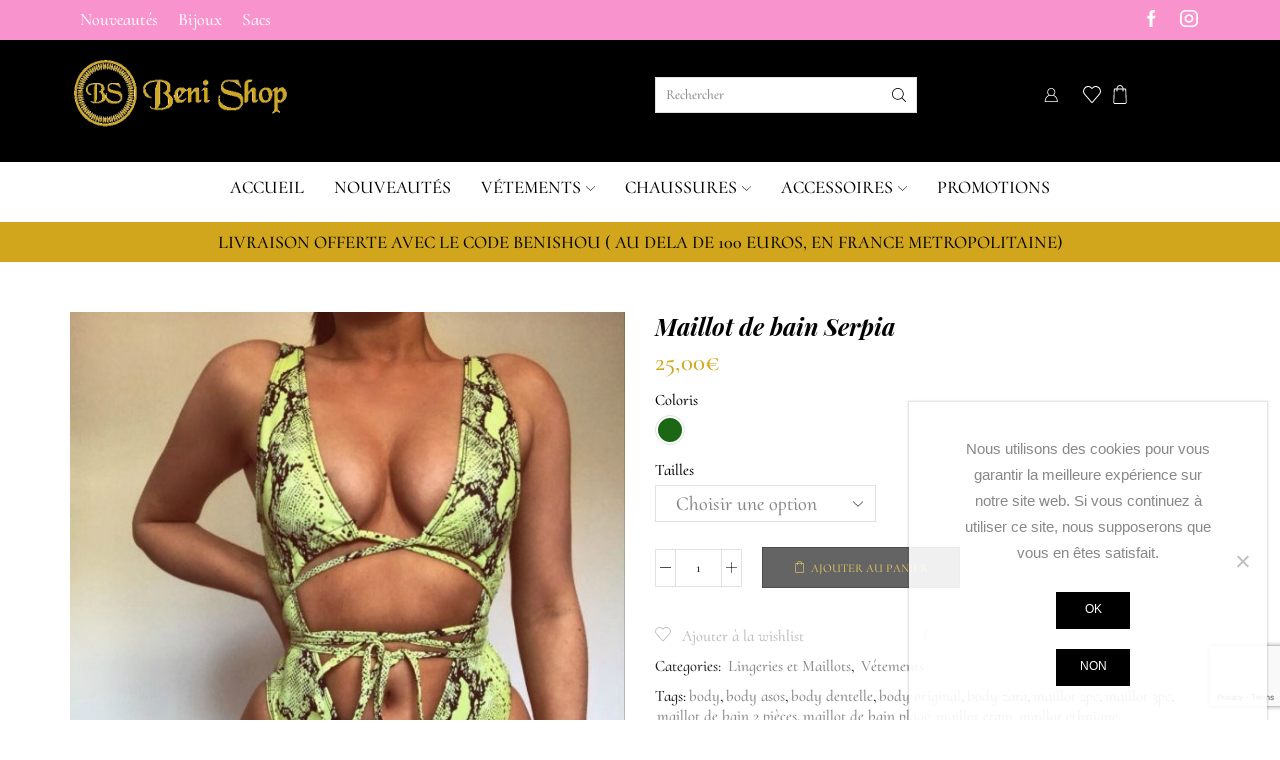

--- FILE ---
content_type: text/html; charset=UTF-8
request_url: https://benishop.fr/product/maillot-de-bain-serpia
body_size: 47685
content:

<!DOCTYPE html>
<html lang="fr-FR" xmlns="http://www.w3.org/1999/xhtml" prefix="og: http://ogp.me/ns# fb: http://www.facebook.com/2008/fbml" >
<head>
	<meta charset="UTF-8" />
	<meta name="viewport" content="width=device-width, initial-scale=1.0, maximum-scale=1.0, user-scalable=0"/>
					<script>document.documentElement.className = document.documentElement.className + ' yes-js js_active js'</script>
				<title>Maillot de bain Serpia &#8211; Benishop</title>
<meta name='robots' content='max-image-preview:large' />
<link rel='dns-prefetch' href='//www.googletagmanager.com' />
<link rel="alternate" type="application/rss+xml" title="Benishop &raquo; Flux" href="https://benishop.fr/feed" />
<link rel="alternate" type="application/rss+xml" title="Benishop &raquo; Flux des commentaires" href="https://benishop.fr/comments/feed" />
<script type="text/javascript">
/* <![CDATA[ */
window._wpemojiSettings = {"baseUrl":"https:\/\/s.w.org\/images\/core\/emoji\/15.0.3\/72x72\/","ext":".png","svgUrl":"https:\/\/s.w.org\/images\/core\/emoji\/15.0.3\/svg\/","svgExt":".svg","source":{"concatemoji":"https:\/\/benishop.fr\/wp-includes\/js\/wp-emoji-release.min.js?ver=6.6.4"}};
/*! This file is auto-generated */
!function(i,n){var o,s,e;function c(e){try{var t={supportTests:e,timestamp:(new Date).valueOf()};sessionStorage.setItem(o,JSON.stringify(t))}catch(e){}}function p(e,t,n){e.clearRect(0,0,e.canvas.width,e.canvas.height),e.fillText(t,0,0);var t=new Uint32Array(e.getImageData(0,0,e.canvas.width,e.canvas.height).data),r=(e.clearRect(0,0,e.canvas.width,e.canvas.height),e.fillText(n,0,0),new Uint32Array(e.getImageData(0,0,e.canvas.width,e.canvas.height).data));return t.every(function(e,t){return e===r[t]})}function u(e,t,n){switch(t){case"flag":return n(e,"\ud83c\udff3\ufe0f\u200d\u26a7\ufe0f","\ud83c\udff3\ufe0f\u200b\u26a7\ufe0f")?!1:!n(e,"\ud83c\uddfa\ud83c\uddf3","\ud83c\uddfa\u200b\ud83c\uddf3")&&!n(e,"\ud83c\udff4\udb40\udc67\udb40\udc62\udb40\udc65\udb40\udc6e\udb40\udc67\udb40\udc7f","\ud83c\udff4\u200b\udb40\udc67\u200b\udb40\udc62\u200b\udb40\udc65\u200b\udb40\udc6e\u200b\udb40\udc67\u200b\udb40\udc7f");case"emoji":return!n(e,"\ud83d\udc26\u200d\u2b1b","\ud83d\udc26\u200b\u2b1b")}return!1}function f(e,t,n){var r="undefined"!=typeof WorkerGlobalScope&&self instanceof WorkerGlobalScope?new OffscreenCanvas(300,150):i.createElement("canvas"),a=r.getContext("2d",{willReadFrequently:!0}),o=(a.textBaseline="top",a.font="600 32px Arial",{});return e.forEach(function(e){o[e]=t(a,e,n)}),o}function t(e){var t=i.createElement("script");t.src=e,t.defer=!0,i.head.appendChild(t)}"undefined"!=typeof Promise&&(o="wpEmojiSettingsSupports",s=["flag","emoji"],n.supports={everything:!0,everythingExceptFlag:!0},e=new Promise(function(e){i.addEventListener("DOMContentLoaded",e,{once:!0})}),new Promise(function(t){var n=function(){try{var e=JSON.parse(sessionStorage.getItem(o));if("object"==typeof e&&"number"==typeof e.timestamp&&(new Date).valueOf()<e.timestamp+604800&&"object"==typeof e.supportTests)return e.supportTests}catch(e){}return null}();if(!n){if("undefined"!=typeof Worker&&"undefined"!=typeof OffscreenCanvas&&"undefined"!=typeof URL&&URL.createObjectURL&&"undefined"!=typeof Blob)try{var e="postMessage("+f.toString()+"("+[JSON.stringify(s),u.toString(),p.toString()].join(",")+"));",r=new Blob([e],{type:"text/javascript"}),a=new Worker(URL.createObjectURL(r),{name:"wpTestEmojiSupports"});return void(a.onmessage=function(e){c(n=e.data),a.terminate(),t(n)})}catch(e){}c(n=f(s,u,p))}t(n)}).then(function(e){for(var t in e)n.supports[t]=e[t],n.supports.everything=n.supports.everything&&n.supports[t],"flag"!==t&&(n.supports.everythingExceptFlag=n.supports.everythingExceptFlag&&n.supports[t]);n.supports.everythingExceptFlag=n.supports.everythingExceptFlag&&!n.supports.flag,n.DOMReady=!1,n.readyCallback=function(){n.DOMReady=!0}}).then(function(){return e}).then(function(){var e;n.supports.everything||(n.readyCallback(),(e=n.source||{}).concatemoji?t(e.concatemoji):e.wpemoji&&e.twemoji&&(t(e.twemoji),t(e.wpemoji)))}))}((window,document),window._wpemojiSettings);
/* ]]> */
</script>
<style id='wp-emoji-styles-inline-css' type='text/css'>

	img.wp-smiley, img.emoji {
		display: inline !important;
		border: none !important;
		box-shadow: none !important;
		height: 1em !important;
		width: 1em !important;
		margin: 0 0.07em !important;
		vertical-align: -0.1em !important;
		background: none !important;
		padding: 0 !important;
	}
</style>
<link rel='stylesheet' id='wp-block-library-css' href='https://benishop.fr/wp-includes/css/dist/block-library/style.min.css?ver=6.6.4' type='text/css' media='all' />
<link rel='stylesheet' id='jquery-selectBox-css' href='https://benishop.fr/wp-content/plugins/yith-woocommerce-wishlist/assets/css/jquery.selectBox.css?ver=1.2.0' type='text/css' media='all' />
<link rel='stylesheet' id='yith-wcwl-font-awesome-css' href='https://benishop.fr/wp-content/plugins/yith-woocommerce-wishlist/assets/css/font-awesome.css?ver=4.7.0' type='text/css' media='all' />
<link rel='stylesheet' id='woocommerce_prettyPhoto_css-css' href='//benishop.fr/wp-content/plugins/woocommerce/assets/css/prettyPhoto.css?ver=3.1.6' type='text/css' media='all' />
<link rel='stylesheet' id='yith-wcwl-main-css' href='https://benishop.fr/wp-content/plugins/yith-woocommerce-wishlist/assets/css/style.css?ver=3.37.0' type='text/css' media='all' />
<style id='classic-theme-styles-inline-css' type='text/css'>
/*! This file is auto-generated */
.wp-block-button__link{color:#fff;background-color:#32373c;border-radius:9999px;box-shadow:none;text-decoration:none;padding:calc(.667em + 2px) calc(1.333em + 2px);font-size:1.125em}.wp-block-file__button{background:#32373c;color:#fff;text-decoration:none}
</style>
<style id='global-styles-inline-css' type='text/css'>
:root{--wp--preset--aspect-ratio--square: 1;--wp--preset--aspect-ratio--4-3: 4/3;--wp--preset--aspect-ratio--3-4: 3/4;--wp--preset--aspect-ratio--3-2: 3/2;--wp--preset--aspect-ratio--2-3: 2/3;--wp--preset--aspect-ratio--16-9: 16/9;--wp--preset--aspect-ratio--9-16: 9/16;--wp--preset--color--black: #000000;--wp--preset--color--cyan-bluish-gray: #abb8c3;--wp--preset--color--white: #ffffff;--wp--preset--color--pale-pink: #f78da7;--wp--preset--color--vivid-red: #cf2e2e;--wp--preset--color--luminous-vivid-orange: #ff6900;--wp--preset--color--luminous-vivid-amber: #fcb900;--wp--preset--color--light-green-cyan: #7bdcb5;--wp--preset--color--vivid-green-cyan: #00d084;--wp--preset--color--pale-cyan-blue: #8ed1fc;--wp--preset--color--vivid-cyan-blue: #0693e3;--wp--preset--color--vivid-purple: #9b51e0;--wp--preset--gradient--vivid-cyan-blue-to-vivid-purple: linear-gradient(135deg,rgba(6,147,227,1) 0%,rgb(155,81,224) 100%);--wp--preset--gradient--light-green-cyan-to-vivid-green-cyan: linear-gradient(135deg,rgb(122,220,180) 0%,rgb(0,208,130) 100%);--wp--preset--gradient--luminous-vivid-amber-to-luminous-vivid-orange: linear-gradient(135deg,rgba(252,185,0,1) 0%,rgba(255,105,0,1) 100%);--wp--preset--gradient--luminous-vivid-orange-to-vivid-red: linear-gradient(135deg,rgba(255,105,0,1) 0%,rgb(207,46,46) 100%);--wp--preset--gradient--very-light-gray-to-cyan-bluish-gray: linear-gradient(135deg,rgb(238,238,238) 0%,rgb(169,184,195) 100%);--wp--preset--gradient--cool-to-warm-spectrum: linear-gradient(135deg,rgb(74,234,220) 0%,rgb(151,120,209) 20%,rgb(207,42,186) 40%,rgb(238,44,130) 60%,rgb(251,105,98) 80%,rgb(254,248,76) 100%);--wp--preset--gradient--blush-light-purple: linear-gradient(135deg,rgb(255,206,236) 0%,rgb(152,150,240) 100%);--wp--preset--gradient--blush-bordeaux: linear-gradient(135deg,rgb(254,205,165) 0%,rgb(254,45,45) 50%,rgb(107,0,62) 100%);--wp--preset--gradient--luminous-dusk: linear-gradient(135deg,rgb(255,203,112) 0%,rgb(199,81,192) 50%,rgb(65,88,208) 100%);--wp--preset--gradient--pale-ocean: linear-gradient(135deg,rgb(255,245,203) 0%,rgb(182,227,212) 50%,rgb(51,167,181) 100%);--wp--preset--gradient--electric-grass: linear-gradient(135deg,rgb(202,248,128) 0%,rgb(113,206,126) 100%);--wp--preset--gradient--midnight: linear-gradient(135deg,rgb(2,3,129) 0%,rgb(40,116,252) 100%);--wp--preset--font-size--small: 13px;--wp--preset--font-size--medium: 20px;--wp--preset--font-size--large: 36px;--wp--preset--font-size--x-large: 42px;--wp--preset--font-family--inter: "Inter", sans-serif;--wp--preset--font-family--cardo: Cardo;--wp--preset--spacing--20: 0.44rem;--wp--preset--spacing--30: 0.67rem;--wp--preset--spacing--40: 1rem;--wp--preset--spacing--50: 1.5rem;--wp--preset--spacing--60: 2.25rem;--wp--preset--spacing--70: 3.38rem;--wp--preset--spacing--80: 5.06rem;--wp--preset--shadow--natural: 6px 6px 9px rgba(0, 0, 0, 0.2);--wp--preset--shadow--deep: 12px 12px 50px rgba(0, 0, 0, 0.4);--wp--preset--shadow--sharp: 6px 6px 0px rgba(0, 0, 0, 0.2);--wp--preset--shadow--outlined: 6px 6px 0px -3px rgba(255, 255, 255, 1), 6px 6px rgba(0, 0, 0, 1);--wp--preset--shadow--crisp: 6px 6px 0px rgba(0, 0, 0, 1);}:where(.is-layout-flex){gap: 0.5em;}:where(.is-layout-grid){gap: 0.5em;}body .is-layout-flex{display: flex;}.is-layout-flex{flex-wrap: wrap;align-items: center;}.is-layout-flex > :is(*, div){margin: 0;}body .is-layout-grid{display: grid;}.is-layout-grid > :is(*, div){margin: 0;}:where(.wp-block-columns.is-layout-flex){gap: 2em;}:where(.wp-block-columns.is-layout-grid){gap: 2em;}:where(.wp-block-post-template.is-layout-flex){gap: 1.25em;}:where(.wp-block-post-template.is-layout-grid){gap: 1.25em;}.has-black-color{color: var(--wp--preset--color--black) !important;}.has-cyan-bluish-gray-color{color: var(--wp--preset--color--cyan-bluish-gray) !important;}.has-white-color{color: var(--wp--preset--color--white) !important;}.has-pale-pink-color{color: var(--wp--preset--color--pale-pink) !important;}.has-vivid-red-color{color: var(--wp--preset--color--vivid-red) !important;}.has-luminous-vivid-orange-color{color: var(--wp--preset--color--luminous-vivid-orange) !important;}.has-luminous-vivid-amber-color{color: var(--wp--preset--color--luminous-vivid-amber) !important;}.has-light-green-cyan-color{color: var(--wp--preset--color--light-green-cyan) !important;}.has-vivid-green-cyan-color{color: var(--wp--preset--color--vivid-green-cyan) !important;}.has-pale-cyan-blue-color{color: var(--wp--preset--color--pale-cyan-blue) !important;}.has-vivid-cyan-blue-color{color: var(--wp--preset--color--vivid-cyan-blue) !important;}.has-vivid-purple-color{color: var(--wp--preset--color--vivid-purple) !important;}.has-black-background-color{background-color: var(--wp--preset--color--black) !important;}.has-cyan-bluish-gray-background-color{background-color: var(--wp--preset--color--cyan-bluish-gray) !important;}.has-white-background-color{background-color: var(--wp--preset--color--white) !important;}.has-pale-pink-background-color{background-color: var(--wp--preset--color--pale-pink) !important;}.has-vivid-red-background-color{background-color: var(--wp--preset--color--vivid-red) !important;}.has-luminous-vivid-orange-background-color{background-color: var(--wp--preset--color--luminous-vivid-orange) !important;}.has-luminous-vivid-amber-background-color{background-color: var(--wp--preset--color--luminous-vivid-amber) !important;}.has-light-green-cyan-background-color{background-color: var(--wp--preset--color--light-green-cyan) !important;}.has-vivid-green-cyan-background-color{background-color: var(--wp--preset--color--vivid-green-cyan) !important;}.has-pale-cyan-blue-background-color{background-color: var(--wp--preset--color--pale-cyan-blue) !important;}.has-vivid-cyan-blue-background-color{background-color: var(--wp--preset--color--vivid-cyan-blue) !important;}.has-vivid-purple-background-color{background-color: var(--wp--preset--color--vivid-purple) !important;}.has-black-border-color{border-color: var(--wp--preset--color--black) !important;}.has-cyan-bluish-gray-border-color{border-color: var(--wp--preset--color--cyan-bluish-gray) !important;}.has-white-border-color{border-color: var(--wp--preset--color--white) !important;}.has-pale-pink-border-color{border-color: var(--wp--preset--color--pale-pink) !important;}.has-vivid-red-border-color{border-color: var(--wp--preset--color--vivid-red) !important;}.has-luminous-vivid-orange-border-color{border-color: var(--wp--preset--color--luminous-vivid-orange) !important;}.has-luminous-vivid-amber-border-color{border-color: var(--wp--preset--color--luminous-vivid-amber) !important;}.has-light-green-cyan-border-color{border-color: var(--wp--preset--color--light-green-cyan) !important;}.has-vivid-green-cyan-border-color{border-color: var(--wp--preset--color--vivid-green-cyan) !important;}.has-pale-cyan-blue-border-color{border-color: var(--wp--preset--color--pale-cyan-blue) !important;}.has-vivid-cyan-blue-border-color{border-color: var(--wp--preset--color--vivid-cyan-blue) !important;}.has-vivid-purple-border-color{border-color: var(--wp--preset--color--vivid-purple) !important;}.has-vivid-cyan-blue-to-vivid-purple-gradient-background{background: var(--wp--preset--gradient--vivid-cyan-blue-to-vivid-purple) !important;}.has-light-green-cyan-to-vivid-green-cyan-gradient-background{background: var(--wp--preset--gradient--light-green-cyan-to-vivid-green-cyan) !important;}.has-luminous-vivid-amber-to-luminous-vivid-orange-gradient-background{background: var(--wp--preset--gradient--luminous-vivid-amber-to-luminous-vivid-orange) !important;}.has-luminous-vivid-orange-to-vivid-red-gradient-background{background: var(--wp--preset--gradient--luminous-vivid-orange-to-vivid-red) !important;}.has-very-light-gray-to-cyan-bluish-gray-gradient-background{background: var(--wp--preset--gradient--very-light-gray-to-cyan-bluish-gray) !important;}.has-cool-to-warm-spectrum-gradient-background{background: var(--wp--preset--gradient--cool-to-warm-spectrum) !important;}.has-blush-light-purple-gradient-background{background: var(--wp--preset--gradient--blush-light-purple) !important;}.has-blush-bordeaux-gradient-background{background: var(--wp--preset--gradient--blush-bordeaux) !important;}.has-luminous-dusk-gradient-background{background: var(--wp--preset--gradient--luminous-dusk) !important;}.has-pale-ocean-gradient-background{background: var(--wp--preset--gradient--pale-ocean) !important;}.has-electric-grass-gradient-background{background: var(--wp--preset--gradient--electric-grass) !important;}.has-midnight-gradient-background{background: var(--wp--preset--gradient--midnight) !important;}.has-small-font-size{font-size: var(--wp--preset--font-size--small) !important;}.has-medium-font-size{font-size: var(--wp--preset--font-size--medium) !important;}.has-large-font-size{font-size: var(--wp--preset--font-size--large) !important;}.has-x-large-font-size{font-size: var(--wp--preset--font-size--x-large) !important;}
:where(.wp-block-post-template.is-layout-flex){gap: 1.25em;}:where(.wp-block-post-template.is-layout-grid){gap: 1.25em;}
:where(.wp-block-columns.is-layout-flex){gap: 2em;}:where(.wp-block-columns.is-layout-grid){gap: 2em;}
:root :where(.wp-block-pullquote){font-size: 1.5em;line-height: 1.6;}
</style>
<link rel='stylesheet' id='contact-form-7-css' href='https://benishop.fr/wp-content/plugins/contact-form-7/includes/css/styles.css?ver=5.9.8' type='text/css' media='all' />
<link rel='stylesheet' id='cookie-notice-front-css' href='https://benishop.fr/wp-content/plugins/cookie-notice/css/front.min.css?ver=2.4.18' type='text/css' media='all' />
<link rel='stylesheet' id='sb-style-css' href='https://benishop.fr/wp-content/plugins/sb-woocommerce-infinite-scroll/assets/css/sbsa.css?ver=1.5' type='text/css' media='all' />
<link rel='stylesheet' id='sb-animate-style-css' href='https://benishop.fr/wp-content/plugins/sb-woocommerce-infinite-scroll/assets/css/animate.css?ver=1.5' type='text/css' media='all' />
<style id='woocommerce-inline-inline-css' type='text/css'>
.woocommerce form .form-row .required { visibility: visible; }
</style>
<link rel='stylesheet' id='etheme-parent-style-css' href='https://benishop.fr/wp-content/themes/xstore/xstore.min.css?ver=1.0' type='text/css' media='all' />
<link rel='stylesheet' id='child-style-css' href='https://benishop.fr/wp-content/themes/xstore-child/style.css?ver=1.0' type='text/css' media='all' />
<link rel='stylesheet' id='etheme-wpb-style-css' href='https://benishop.fr/wp-content/themes/xstore/css/wpb.min.css?ver=1.0' type='text/css' media='all' />
<link rel='stylesheet' id='js_composer_front-css' href='https://benishop.fr/wp-content/plugins/js_composer/assets/css/js_composer.min.css?ver=7.9' type='text/css' media='all' />
<link rel='stylesheet' id='etheme-cookie-notice-style-css' href='https://benishop.fr/wp-content/themes/xstore/css/cookie-notice.min.css?ver=1.0' type='text/css' media='all' />
<link rel='stylesheet' id='etheme-back-top-css' href='https://benishop.fr/wp-content/themes/xstore/css/modules/back-top.min.css?ver=1.0' type='text/css' media='all' />
<link rel='stylesheet' id='etheme-woocommerce-css' href='https://benishop.fr/wp-content/themes/xstore/css/modules/woocommerce/global.min.css?ver=1.0' type='text/css' media='all' />
<link rel='stylesheet' id='etheme-woocommerce-archive-css' href='https://benishop.fr/wp-content/themes/xstore/css/modules/woocommerce/archive.min.css?ver=1.0' type='text/css' media='all' />
<link rel='stylesheet' id='etheme-swatches-style-css' href='https://benishop.fr/wp-content/themes/xstore/css/swatches.min.css?ver=1.0' type='text/css' media='all' />
<link rel='stylesheet' id='etheme-single-product-css' href='https://benishop.fr/wp-content/themes/xstore/css/modules/woocommerce/single-product/single-product.min.css?ver=1.0' type='text/css' media='all' />
<link rel='stylesheet' id='etheme-single-product-elements-css' href='https://benishop.fr/wp-content/themes/xstore/css/modules/woocommerce/single-product/single-product-elements.min.css?ver=1.0' type='text/css' media='all' />
<link rel='stylesheet' id='etheme-star-rating-css' href='https://benishop.fr/wp-content/themes/xstore/css/modules/star-rating.min.css?ver=1.0' type='text/css' media='all' />
<link rel='stylesheet' id='etheme-comments-css' href='https://benishop.fr/wp-content/themes/xstore/css/modules/comments.min.css?ver=1.0' type='text/css' media='all' />
<link rel='stylesheet' id='etheme-single-post-meta-css' href='https://benishop.fr/wp-content/themes/xstore/css/modules/blog/single-post/meta.min.css?ver=1.0' type='text/css' media='all' />
<link rel='stylesheet' id='etheme-contact-forms-css' href='https://benishop.fr/wp-content/themes/xstore/css/modules/contact-forms.min.css?ver=1.0' type='text/css' media='all' />
<style id='xstore-icons-font-inline-css' type='text/css'>
@font-face {
				  font-family: 'xstore-icons';
				  src:
				    url('https://benishop.fr/wp-content/themes/xstore/fonts/xstore-icons-light.ttf') format('truetype'),
				    url('https://benishop.fr/wp-content/themes/xstore/fonts/xstore-icons-light.woff2') format('woff2'),
				    url('https://benishop.fr/wp-content/themes/xstore/fonts/xstore-icons-light.woff') format('woff'),
				    url('https://benishop.fr/wp-content/themes/xstore/fonts/xstore-icons-light.svg#xstore-icons') format('svg');
				  font-weight: normal;
				  font-style: normal;
				  font-display: swap;
				}
</style>
<link rel='stylesheet' id='etheme-header-menu-css' href='https://benishop.fr/wp-content/themes/xstore/css/modules/layout/header/parts/menu.min.css?ver=1.0' type='text/css' media='all' />
<link rel='stylesheet' id='etheme-header-search-css' href='https://benishop.fr/wp-content/themes/xstore/css/modules/layout/header/parts/search.min.css?ver=1.0' type='text/css' media='all' />
<link rel='stylesheet' id='xstore-kirki-styles-css' href='https://benishop.fr/wp-content/uploads/xstore/kirki-styles.css?ver=1731157028500' type='text/css' media='all' />
<link rel='stylesheet' id='mpc-massive-style-css' href='https://benishop.fr/wp-content/plugins/mpc-massive/assets/css/mpc-styles.css?ver=2.4.8.1' type='text/css' media='all' />
<script type="text/javascript" id="woocommerce-google-analytics-integration-gtag-js-after">
/* <![CDATA[ */
/* Google Analytics for WooCommerce (gtag.js) */
					window.dataLayer = window.dataLayer || [];
					function gtag(){dataLayer.push(arguments);}
					// Set up default consent state.
					for ( const mode of [{"analytics_storage":"denied","ad_storage":"denied","ad_user_data":"denied","ad_personalization":"denied","region":["AT","BE","BG","HR","CY","CZ","DK","EE","FI","FR","DE","GR","HU","IS","IE","IT","LV","LI","LT","LU","MT","NL","NO","PL","PT","RO","SK","SI","ES","SE","GB","CH"]}] || [] ) {
						gtag( "consent", "default", { "wait_for_update": 500, ...mode } );
					}
					gtag("js", new Date());
					gtag("set", "developer_id.dOGY3NW", true);
					gtag("config", "G-6H07SN0FNK", {"track_404":true,"allow_google_signals":false,"logged_in":false,"linker":{"domains":[],"allow_incoming":false},"custom_map":{"dimension1":"logged_in"}});
/* ]]> */
</script>
<script type="text/javascript" src="https://benishop.fr/wp-includes/js/jquery/jquery.min.js?ver=3.7.1" id="jquery-core-js"></script>
<script type="text/javascript" src="https://benishop.fr/wp-includes/js/jquery/jquery-migrate.min.js?ver=3.4.1" id="jquery-migrate-js"></script>
<script type="text/javascript" id="cookie-notice-front-js-before">
/* <![CDATA[ */
var cnArgs = {"ajaxUrl":"https:\/\/benishop.fr\/wp-admin\/admin-ajax.php","nonce":"3a2a96c6aa","hideEffect":"fade","position":"bottom","onScroll":false,"onScrollOffset":100,"onClick":false,"cookieName":"cookie_notice_accepted","cookieTime":2592000,"cookieTimeRejected":2592000,"globalCookie":false,"redirection":false,"cache":true,"revokeCookies":false,"revokeCookiesOpt":"automatic"};
/* ]]> */
</script>
<script type="text/javascript" src="https://benishop.fr/wp-content/plugins/cookie-notice/js/front.min.js?ver=2.4.18" id="cookie-notice-front-js"></script>
<script type="text/javascript" src="https://benishop.fr/wp-content/plugins/woocommerce/assets/js/jquery-blockui/jquery.blockUI.min.js?ver=2.7.0-wc.9.2.3" id="jquery-blockui-js" data-wp-strategy="defer"></script>
<script type="text/javascript" id="wc-add-to-cart-js-extra">
/* <![CDATA[ */
var wc_add_to_cart_params = {"ajax_url":"\/wp-admin\/admin-ajax.php","wc_ajax_url":"\/?wc-ajax=%%endpoint%%","i18n_view_cart":"Voir le panier","cart_url":"https:\/\/benishop.fr\/panier","is_cart":"","cart_redirect_after_add":"no"};
/* ]]> */
</script>
<script type="text/javascript" src="https://benishop.fr/wp-content/plugins/woocommerce/assets/js/frontend/add-to-cart.min.js?ver=9.2.3" id="wc-add-to-cart-js" data-wp-strategy="defer"></script>
<script type="text/javascript" id="wc-single-product-js-extra">
/* <![CDATA[ */
var wc_single_product_params = {"i18n_required_rating_text":"Veuillez s\u00e9lectionner une note","review_rating_required":"yes","flexslider":{"rtl":false,"animation":"slide","smoothHeight":true,"directionNav":false,"controlNav":"thumbnails","slideshow":false,"animationSpeed":500,"animationLoop":false,"allowOneSlide":false},"zoom_enabled":"1","zoom_options":[],"photoswipe_enabled":"","photoswipe_options":{"shareEl":false,"closeOnScroll":false,"history":false,"hideAnimationDuration":0,"showAnimationDuration":0},"flexslider_enabled":""};
/* ]]> */
</script>
<script type="text/javascript" src="https://benishop.fr/wp-content/plugins/woocommerce/assets/js/frontend/single-product.min.js?ver=9.2.3" id="wc-single-product-js" defer="defer" data-wp-strategy="defer"></script>
<script type="text/javascript" src="https://benishop.fr/wp-content/plugins/woocommerce/assets/js/js-cookie/js.cookie.min.js?ver=2.1.4-wc.9.2.3" id="js-cookie-js" defer="defer" data-wp-strategy="defer"></script>
<script type="text/javascript" id="woocommerce-js-extra">
/* <![CDATA[ */
var woocommerce_params = {"ajax_url":"\/wp-admin\/admin-ajax.php","wc_ajax_url":"\/?wc-ajax=%%endpoint%%"};
/* ]]> */
</script>
<script type="text/javascript" src="https://benishop.fr/wp-content/plugins/woocommerce/assets/js/frontend/woocommerce.min.js?ver=9.2.3" id="woocommerce-js" defer="defer" data-wp-strategy="defer"></script>
<script type="text/javascript" src="https://benishop.fr/wp-content/plugins/js_composer/assets/js/vendors/woocommerce-add-to-cart.js?ver=7.9" id="vc_woocommerce-add-to-cart-js-js"></script>
<script type="text/javascript" id="etheme-js-extra">
/* <![CDATA[ */
var etConfig = {"noresults":"No results were found!","ajaxSearchResultsArrow":"<svg version=\"1.1\" width=\"1em\" height=\"1em\" class=\"arrow\" xmlns=\"http:\/\/www.w3.org\/2000\/svg\" xmlns:xlink=\"http:\/\/www.w3.org\/1999\/xlink\" x=\"0px\" y=\"0px\" viewBox=\"0 0 100 100\" style=\"enable-background:new 0 0 100 100;\" xml:space=\"preserve\"><path d=\"M99.1186676,94.8567734L10.286458,6.0255365h53.5340881c1.6616173,0,3.0132561-1.3516402,3.0132561-3.0127683\r\n\tS65.4821625,0,63.8205452,0H3.0137398c-1.6611279,0-3.012768,1.3516402-3.012768,3.0127683v60.8068047\r\n\tc0,1.6616135,1.3516402,3.0132523,3.012768,3.0132523s3.012768-1.3516388,3.012768-3.0132523V10.2854862L94.8577423,99.117691\r\n\tC95.4281311,99.6871109,96.1841202,100,96.9886856,100c0.8036041,0,1.5595856-0.3128891,2.129982-0.882309\r\n\tC100.2924805,97.9419327,100.2924805,96.0305862,99.1186676,94.8567734z\"><\/path><\/svg>","successfullyAdded":"Product added.","successfullyRemoved":"Product removed.","successfullyUpdated":"Product quantity updated.","successfullyCopied":"Copied to clipboard","saleStarts":"Sale starts in:","saleFinished":"This sale already finished","confirmQuestion":"Are you sure?","viewCart":"View cart","cartPageUrl":"https:\/\/benishop.fr\/panier","checkCart":"Please check your <a href='https:\/\/benishop.fr\/panier'>cart.<\/a>","contBtn":"Continue shopping","checkBtn":"Checkout","ajaxProductAddedNotify":{"type":"alert","linked_products_type":"upsell"},"variationGallery":"","quickView":{"type":"popup","position":"right","layout":"default","variationGallery":"","css":{"quick-view":"        <link rel=\"stylesheet\" href=\"https:\/\/benishop.fr\/wp-content\/themes\/xstore\/css\/modules\/woocommerce\/quick-view.min.css?ver=1.0\" type=\"text\/css\" media=\"all\" \/> \t\t","skeleton":"        <link rel=\"stylesheet\" href=\"https:\/\/benishop.fr\/wp-content\/themes\/xstore\/css\/modules\/skeleton.min.css?ver=1.0\" type=\"text\/css\" media=\"all\" \/> \t\t","single-product":"        <link rel=\"stylesheet\" href=\"https:\/\/benishop.fr\/wp-content\/themes\/xstore\/css\/modules\/woocommerce\/single-product\/single-product.min.css?ver=1.0\" type=\"text\/css\" media=\"all\" \/> \t\t","single-product-elements":"        <link rel=\"stylesheet\" href=\"https:\/\/benishop.fr\/wp-content\/themes\/xstore\/css\/modules\/woocommerce\/single-product\/single-product-elements.min.css?ver=1.0\" type=\"text\/css\" media=\"all\" \/> \t\t","single-post-meta":"        <link rel=\"stylesheet\" href=\"https:\/\/benishop.fr\/wp-content\/themes\/xstore\/css\/modules\/blog\/single-post\/meta.min.css?ver=1.0\" type=\"text\/css\" media=\"all\" \/> \t\t"}},"speedOptimization":{"imageLoadingOffset":"200px"},"popupAddedToCart":[],"builders":{"is_wpbakery":true},"Product":"Products","Pages":"Pages","Post":"Posts","Portfolio":"Portfolio","Product_found":"{{count}} Products found","Pages_found":"{{count}} Pages found","Post_found":"{{count}} Posts found","Portfolio_found":"{{count}} Portfolio found","show_more":"Show {{count}} more","show_all":"View all results","items_found":"{{count}} items found","item_found":"{{count}} item found","single_product_builder":"","fancy_select_categories":"","is_search_history":"0","search_history_length":"7","search_type":"input","search_ajax_history_time":"5","noSuggestionNoticeWithMatches":"No results were found!<p>No items matched your search {{search_value}}.<\/p>","ajaxurl":"https:\/\/benishop.fr\/wp-admin\/admin-ajax.php","woocommerceSettings":{"is_woocommerce":true,"is_swatches":true,"ajax_filters":false,"ajax_pagination":false,"is_single_product_builder":false,"mini_cart_content_quantity_input":false,"widget_show_more_text":"more","widget_show_less_text":"Show less","sidebar_off_canvas_icon":"<svg version=\"1.1\" width=\"1em\" height=\"1em\" id=\"Layer_1\" xmlns=\"http:\/\/www.w3.org\/2000\/svg\" xmlns:xlink=\"http:\/\/www.w3.org\/1999\/xlink\" x=\"0px\" y=\"0px\" viewBox=\"0 0 100 100\" style=\"enable-background:new 0 0 100 100;\" xml:space=\"preserve\"><path d=\"M94.8,0H5.6C4,0,2.6,0.9,1.9,2.3C1.1,3.7,1.3,5.4,2.2,6.7l32.7,46c0,0,0,0,0,0c1.2,1.6,1.8,3.5,1.8,5.5v37.5c0,1.1,0.4,2.2,1.2,3c0.8,0.8,1.8,1.2,3,1.2c0.6,0,1.1-0.1,1.6-0.3l18.4-7c1.6-0.5,2.7-2.1,2.7-3.9V58.3c0-2,0.6-3.9,1.8-5.5c0,0,0,0,0,0l32.7-46c0.9-1.3,1.1-3,0.3-4.4C97.8,0.9,96.3,0,94.8,0z M61.4,49.7c-1.8,2.5-2.8,5.5-2.8,8.5v29.8l-16.8,6.4V58.3c0-3.1-1-6.1-2.8-8.5L7.3,5.1h85.8L61.4,49.7z\"><\/path><\/svg>","ajax_add_to_cart_archives":true,"cart_url":"https:\/\/benishop.fr\/panier","cart_redirect_after_add":false,"home_url":"https:\/\/benishop.fr\/","shop_url":"https:\/\/benishop.fr\/boutique","single_product_autoscroll_tabs_mobile":true,"cart_progress_currency_pos":"right","cart_progress_thousand_sep":" ","cart_progress_decimal_sep":",","cart_progress_num_decimals":"2","is_smart_addtocart":"","primary_attribute":"et_none"},"notices":{"ajax-filters":"Ajax error: cannot get filters result","post-product":"Ajax error: cannot get post\/product result","products":"Ajax error: cannot get products result","posts":"Ajax error: cannot get posts result","element":"Ajax error: cannot get element result","portfolio":"Ajax error: problem with ajax et_portfolio_ajax action","portfolio-pagination":"Ajax error: problem with ajax et_portfolio_ajax_pagination action","menu":"Ajax error: problem with ajax menu_posts action","noMatchFound":"No matches found","variationGalleryNotAvailable":"Variation Gallery not available on variation id","localStorageFull":"Seems like your localStorage is full"},"layoutSettings":{"layout":"wide","is_rtl":false,"is_mobile":false,"mobHeaderStart":992,"menu_storage_key":"etheme_121bfd7c5944a06b8058e8369e205ae8","ajax_dropdowns_from_storage":1},"sidebar":{"closed_pc_by_default":""},"et_global":{"classes":{"skeleton":"skeleton-body","mfp":"et-mfp-opened"},"is_customize_preview":false,"mobHeaderStart":992},"etCookies":{"cache_time":3}};
/* ]]> */
</script>
<script type="text/javascript" src="https://benishop.fr/wp-content/themes/xstore/js/etheme-scripts.min.js?ver=1.0" id="etheme-js"></script>
<script type="text/javascript" id="et-woo-swatches-js-extra">
/* <![CDATA[ */
var sten_wc_params = {"ajax_url":"https:\/\/benishop.fr\/wp-admin\/admin-ajax.php","is_customize_preview":"","is_singular_product":"1","show_selected_title":"both","show_select_type":"","show_select_type_price":"1","add_to_cart_btn_text":"Add to cart","read_more_btn_text":"Read More","read_more_about_btn_text":"about","read_more_for_btn_text":"for","select_options_btn_text":"Select options","i18n_no_matching_variations_text":"Sorry, no products matched your selection. Please choose a different combination."};
/* ]]> */
</script>
<script type="text/javascript" src="https://benishop.fr/wp-content/plugins/et-core-plugin/packages/st-woo-swatches/public/js/frontend.min.js?ver=1.0" id="et-woo-swatches-js"></script>
<script></script><link rel="https://api.w.org/" href="https://benishop.fr/wp-json/" /><link rel="alternate" title="JSON" type="application/json" href="https://benishop.fr/wp-json/wp/v2/product/8360" /><link rel="EditURI" type="application/rsd+xml" title="RSD" href="https://benishop.fr/xmlrpc.php?rsd" />
<meta name="generator" content="WordPress 6.6.4" />
<meta name="generator" content="WooCommerce 9.2.3" />
<link rel="canonical" href="https://benishop.fr/product/maillot-de-bain-serpia" />
<link rel='shortlink' href='https://benishop.fr/?p=8360' />
			<link rel="prefetch" as="font" href="https://benishop.fr/wp-content/themes/xstore/fonts/xstore-icons-light.woff?v=9.4.0" type="font/woff">
					<link rel="prefetch" as="font" href="https://benishop.fr/wp-content/themes/xstore/fonts/xstore-icons-light.woff2?v=9.4.0" type="font/woff2">
			<noscript><style>.woocommerce-product-gallery{ opacity: 1 !important; }</style></noscript>
	<meta name="generator" content="Powered by WPBakery Page Builder - drag and drop page builder for WordPress."/>
<style id='wp-fonts-local' type='text/css'>
@font-face{font-family:Inter;font-style:normal;font-weight:300 900;font-display:fallback;src:url('https://benishop.fr/wp-content/plugins/woocommerce/assets/fonts/Inter-VariableFont_slnt,wght.woff2') format('woff2');font-stretch:normal;}
@font-face{font-family:Cardo;font-style:normal;font-weight:400;font-display:fallback;src:url('https://benishop.fr/wp-content/plugins/woocommerce/assets/fonts/cardo_normal_400.woff2') format('woff2');}
</style>
<link rel="icon" href="https://benishop.fr/wp-content/uploads/2019/01/favicone.png" sizes="32x32" />
<link rel="icon" href="https://benishop.fr/wp-content/uploads/2019/01/favicone.png" sizes="192x192" />
<link rel="apple-touch-icon" href="https://benishop.fr/wp-content/uploads/2019/01/favicone.png" />
<meta name="msapplication-TileImage" content="https://benishop.fr/wp-content/uploads/2019/01/favicone.png" />
		<style type="text/css" id="wp-custom-css">
			/*taille de la police du cart*/
.navbar-header .shopping-container .cart-bag .badge-number, .navbar-header .et-wishlist-widget .wishlist-count{
	font-size: 25px;
	color: white;
}

/*retire border du menu*/
.navigation-wrapper .menu-inner {

    border-top: 0px ;
}

/*sous menu configuration

.item-design-dropdown .nav-sublist-dropdown ul > li > a {

  
    color: white;
		background-color: black;

}*/
/* reglages sous menu*/
.nav-sublist-dropdown{
	  background-color: black;
		border: 0px;
}


/*slider opacity retirer*/
.swiper-slide:hover img {
    opacity: 1!important;
}

/*mise au centre du text de contact en pied de page*/
.textwidget{
	text-align: center;
}




/*retire sku*/
.single-product .sku_wrapper {
    display:  none;
}

/*retire stock*/
.single-product p.stock {
    display:  none;
}


/*testsku*/
.product_meta .sku_wrapper {
    display:  none;
}




/*taille des prix* all product*/
.content-product .price {

    color: #888888;
    font-size: 25px;

	/*taille des prix single product*/
}
.product-content .price {

    
    font-size: 25px;
}

/*taille des prix font pages*/
.content-product .price {

    color: #888888;
    font-size: 25px;

}



/*test
.main-images {

    text-align: center;
}
*/


/* prefooter visible que sur une seule page*/
.prefooter {
    display:  none;
}
.single-product .prefooter {
    display:  block;
}


/*decale le title si pas de variation de couleur*/
.product-details .st-swatch-in-loop { min-height: 30px;}



.product-image-wrapper.hover-effect-swap {
    max-width: 300px;
}





/*prix couleur*/
.content-product .price {

    color: #d3a71c;
    font-size: 25px;

}

/*prix soldé couleur*/
.active-color, .cart-widget-products a:hover, .price ins .amount {

    color: red;

}

/*prix page unique couleur*/

.product-content .price {

    font-size: 25px;
    line-height: 1.2;
    color: #d3a71c;

}


.open-filters-btn a, .filter-wrap .products-per-page span {
    display:none;
}

/*couleur du bonton payer avec paypal*/
.form-row.place-order .button {

/*     color: #000000 !important;  */
		background-color: #d3431!important;
}
.form-row.place-order .button :hover{

		 color: #d3431 !important;
	background-color:black!important;}


.et-icon {color:black;}

.cart-bag{
	color: white;
}

.btn-view-wishlist:hover {
	color:#d3431!important;
	background-color:white!important;
}

.btn-checkout:hover {
	color:#d3431!important;
	background-color:black!important;
}

/*changement de la couleur de la fleche retour en haut de la page*/
.et-up-arrow{
	color:black;
	
	
}

.woocommerce-MyAccount-navigation-wrapper, .woocommerce-MyAccount-content {
	padding-top: 30px;}
	
@media (max-width: 480px) {
	.content-page.products-hover-only-icons {padding-top:10px !important;
	 }
	
	/*couleur des icon cart favoris et account*/
#et_b_header-acc {corlor:white;}
	
	/* enlever le bouton*/
	a.button.product_type_variable.add_to_cart_button.et-st-disabled {
    display: none !important;
}


		</style>
		<style id="kirki-inline-styles"></style><style type="text/css" class="et_custom-css">.onsale{width:3.75em;height:3.75em;line-height:1.2}.page-heading{margin-bottom:25px}.swiper-container.thumbnails li.thumbnail-item{opacity:0;height:0}.swiper-container.thumbnails.second-initialized li.thumbnail-item{opacity:1;height:auto}.content-page.products-hover-only-icons{padding-top:30px}.content-page.sidebar-mobile-bottom{padding-top:0}.product-images{padding-top:165px}@media (min-width:993px){.header-wrapper{position:relative !important}.cart-order-details,.woocommerce-cart-form{margin-top:50px}.product-images,.product-information{padding-top:50px}}@media (min-width:768px) and (max-width:992px){.content-page.products-hover-only-icons{padding-top:180px}}@media (min-width:481px) and (max-width:767px){.vc_row{margin-top:120px}.content-page.products-hover-only-icons{padding-top:180px}}@media (max-width:480px){.vc_row{margin-top:20px}.content-page.products-hover-only-icons{padding-top:180px}}.page-heading,.breadcrumb-trail{margin-bottom:25px}.breadcrumb-trail .page-heading{background-color:transparent}@media only screen and (max-width:1230px){.swiper-custom-left,.middle-inside .swiper-entry .swiper-button-prev,.middle-inside.swiper-entry .swiper-button-prev{left:-15px}.swiper-custom-right,.middle-inside .swiper-entry .swiper-button-next,.middle-inside.swiper-entry .swiper-button-next{right:-15px}.middle-inbox .swiper-entry .swiper-button-prev,.middle-inbox.swiper-entry .swiper-button-prev{left:8px}.middle-inbox .swiper-entry .swiper-button-next,.middle-inbox.swiper-entry .swiper-button-next{right:8px}.swiper-entry:hover .swiper-custom-left,.middle-inside .swiper-entry:hover .swiper-button-prev,.middle-inside.swiper-entry:hover .swiper-button-prev{left:-5px}.swiper-entry:hover .swiper-custom-right,.middle-inside .swiper-entry:hover .swiper-button-next,.middle-inside.swiper-entry:hover .swiper-button-next{right:-5px}.middle-inbox .swiper-entry:hover .swiper-button-prev,.middle-inbox.swiper-entry:hover .swiper-button-prev{left:5px}.middle-inbox .swiper-entry:hover .swiper-button-next,.middle-inbox.swiper-entry:hover .swiper-button-next{right:5px}}.header-main-menu.et_element-top-level .menu{margin-right:-0px;margin-left:-0px}@media only screen and (max-width:992px){.header-wrapper,.site-header-vertical{display:none}}@media only screen and (min-width:993px){.mobile-header-wrapper{display:none}}.swiper-container{width:auto}.content-product .product-content-image img,.category-grid img,.categoriesCarousel .category-grid img{width:100%}.etheme-elementor-slider:not(.swiper-container-initialized,.swiper-initialized) .swiper-slide{max-width:calc(100% / var(--slides-per-view,4))}.etheme-elementor-slider[data-animation]:not(.swiper-container-initialized,.swiper-initialized,[data-animation=slide],[data-animation=coverflow]) .swiper-slide{max-width:100%}body:not([data-elementor-device-mode]) .etheme-elementor-off-canvas__container{transition:none;opacity:0;visibility:hidden;position:fixed}</style><noscript><style> .wpb_animate_when_almost_visible { opacity: 1; }</style></noscript><style type="text/css" data-type="et_vc_shortcodes-custom-css">@media only screen and (max-width: 1199px) and (min-width: 769px) { div.et-md-no-bg { background-image: none !important; } }@media only screen and (max-width: 768px) and (min-width: 480px) { div.et-sm-no-bg { background-image: none !important; } }@media only screen and (max-width: 480px) {div.et-xs-no-bg { background-image: none !important; }}</style></head>
<body data-rsssl=1 class="product-template-default single single-product postid-8360 theme-xstore cookies-not-set woocommerce woocommerce-page woocommerce-no-js et_cart-type-1 et_b_dt_header-overlap et_b_mob_header-not-overlap wide et-preloader-off et-catalog-off  sticky-message-on global-product-name-on et-enable-swatch wpb-js-composer js-comp-ver-7.9 vc_responsive" data-mode="light">



<div class="template-container">

		<div class="template-content">
		<div class="page-wrapper">
			<header id="header" class="site-header " ><div class="header-wrapper">
<div class="header-top-wrapper ">
	<div class="header-top" data-title="Header top">
		<div class="et-row-container et-container">
			<div class="et-wrap-columns flex align-items-center">		
				
		
        <div class="et_column et_col-xs-5 et_col-xs-offset-0 pos-static">
			

<div class="et_element et_b_header-menu header-main-menu2 flex align-items-center menu-items-none  justify-content-start et_element-top-level" >
	<div class="menu-main-container"><ul id="menu-secondary-menu" class="menu"><li id="menu-item-63677" class="menu-item menu-item-type-taxonomy menu-item-object-product_cat menu-item-63677 item-level-0 item-design-dropdown"><a href="https://benishop.fr/product-category/nouveautes" class="item-link">Nouveautés</a></li>
<li id="menu-item-63518" class="menu-item menu-item-type-custom menu-item-object-custom menu-item-63518 item-level-0 item-design-dropdown"><a href="https://benishop.fr/product-category/accessoires/bijoux" class="item-link">Bijoux</a></li>
<li id="menu-item-63519" class="menu-item menu-item-type-custom menu-item-object-custom menu-item-63519 item-level-0 item-design-dropdown"><a href="https://benishop.fr/product-category/accessoires/sacs" class="item-link">Sacs</a></li>
</ul></div></div>

        </div>
			
				
		
        <div class="et_column et_col-xs-1 et_col-xs-offset-6">
			

<div class="et_element et_b_header-socials et-socials flex flex-nowrap align-items-center  justify-content-start mob-justify-content-center et_element-top-level flex-row" >
	        <a href="https://www.facebook.com/beni.shopps"             data-tooltip="Facebook" title="Facebook">
            <span class="screen-reader-text hidden">Facebook</span>
			<svg xmlns="http://www.w3.org/2000/svg" width="1em" height="1em" viewBox="0 0 24 24"><path d="M13.488 8.256v-3c0-0.84 0.672-1.488 1.488-1.488h1.488v-3.768h-2.976c-2.472 0-4.488 2.016-4.488 4.512v3.744h-3v3.744h3v12h4.512v-12h3l1.488-3.744h-4.512z"></path></svg>        </a>
	        <a href="https://www.instagram.com/beni_shop_officiel/"             data-tooltip="Instagram" title="Instagram">
            <span class="screen-reader-text hidden">Instagram</span>
			<svg xmlns="http://www.w3.org/2000/svg" width="1em" height="1em" viewBox="0 0 24 24"><path d="M16.512 0h-9.024c-4.128 0-7.488 3.36-7.488 7.488v9c0 4.152 3.36 7.512 7.488 7.512h9c4.152 0 7.512-3.36 7.512-7.488v-9.024c0-4.128-3.36-7.488-7.488-7.488zM21.744 16.512c0 2.904-2.352 5.256-5.256 5.256h-9c-2.904 0-5.256-2.352-5.256-5.256v-9.024c0-2.904 2.352-5.256 5.256-5.256h9c2.904 0 5.256 2.352 5.256 5.256v9.024zM12 6c-3.312 0-6 2.688-6 6s2.688 6 6 6 6-2.688 6-6-2.688-6-6-6zM12 15.744c-2.064 0-3.744-1.68-3.744-3.744s1.68-3.744 3.744-3.744 3.744 1.68 3.744 3.744c0 2.064-1.68 3.744-3.744 3.744zM19.248 5.544c0 0.437-0.355 0.792-0.792 0.792s-0.792-0.355-0.792-0.792c0-0.437 0.355-0.792 0.792-0.792s0.792 0.355 0.792 0.792z"></path></svg>        </a>
	</div>

        </div>
	</div>		</div>
	</div>
</div>

<div class="header-main-wrapper ">
	<div class="header-main" data-title="Header main">
		<div class="et-row-container et-container">
			<div class="et-wrap-columns flex align-items-center">		
				
		
        <div class="et_column et_col-xs-4 et_col-xs-offset-0">
			

    <div class="et_element et_b_header-logo align-start mob-align-center et_element-top-level" >
        <a href="https://benishop.fr/">
            <span><img width="521" height="190" src="https://benishop.fr/wp-content/uploads/2021/09/logo-Beni-2021-2.png" class="et_b_header-logo-img" alt="" srcset="https://benishop.fr/wp-content/uploads/2021/09/logo-Beni-2021-2.png " 2x decoding="async" fetchpriority="high" /></span><span class="fixed"><img width="521" height="190" src="https://benishop.fr/wp-content/uploads/2021/09/logo-Beni-2021-2.png" class="et_b_header-logo-img" alt="" srcset="https://benishop.fr/wp-content/uploads/2021/09/logo-Beni-2021-2.png " 2x decoding="async" fetchpriority="high" /></span>            
        </a>
    </div>

        </div>
			
				
		
        <div class="et_column et_col-xs-3 et_col-xs-offset-2">
			

<div class="et_element et_b_header-search flex align-items-center   et-content-right justify-content-start mob-justify-content- flex-basis-full et_element-top-level et-content-dropdown" >
		
	    
        <form action="https://benishop.fr/" role="search" data-min="3" data-per-page="100"
                            class="ajax-search-form  ajax-with-suggestions input-input " method="get">
			
                <div class="input-row flex align-items-center et-overflow-hidden" data-search-mode="dark">
                    					                    <label class="screen-reader-text" for="et_b-header-search-input-49">Search input</label>
                    <input type="text" value=""
                           placeholder="Rechercher" autocomplete="off" class="form-control" id="et_b-header-search-input-49" name="s">
					
					                        <input type="hidden" name="post_type" value="product">
					
                    <input type="hidden" name="et_search" value="true">
					
					                        <input type="hidden" name="lang" value="fr"/>
					                    <span class="buttons-wrapper flex flex-nowrap pos-relative">
                    <span class="clear flex-inline justify-content-center align-items-center pointer">
                        <span class="et_b-icon">
                            <svg xmlns="http://www.w3.org/2000/svg" width=".7em" height=".7em" viewBox="0 0 24 24"><path d="M13.056 12l10.728-10.704c0.144-0.144 0.216-0.336 0.216-0.552 0-0.192-0.072-0.384-0.216-0.528-0.144-0.12-0.336-0.216-0.528-0.216 0 0 0 0 0 0-0.192 0-0.408 0.072-0.528 0.216l-10.728 10.728-10.704-10.728c-0.288-0.288-0.768-0.288-1.056 0-0.168 0.144-0.24 0.336-0.24 0.528 0 0.216 0.072 0.408 0.216 0.552l10.728 10.704-10.728 10.704c-0.144 0.144-0.216 0.336-0.216 0.552s0.072 0.384 0.216 0.528c0.288 0.288 0.768 0.288 1.056 0l10.728-10.728 10.704 10.704c0.144 0.144 0.336 0.216 0.528 0.216s0.384-0.072 0.528-0.216c0.144-0.144 0.216-0.336 0.216-0.528s-0.072-0.384-0.216-0.528l-10.704-10.704z"></path></svg>
                        </span>
                    </span>
                    <button type="submit" class="search-button flex justify-content-center align-items-center pointer" aria-label="Search button">
                        <span class="et_b-loader"></span>
                    <svg xmlns="http://www.w3.org/2000/svg" width="1em" height="1em" fill="currentColor" viewBox="0 0 24 24"><path d="M23.784 22.8l-6.168-6.144c1.584-1.848 2.448-4.176 2.448-6.576 0-5.52-4.488-10.032-10.032-10.032-5.52 0-10.008 4.488-10.008 10.008s4.488 10.032 10.032 10.032c2.424 0 4.728-0.864 6.576-2.472l6.168 6.144c0.144 0.144 0.312 0.216 0.48 0.216s0.336-0.072 0.456-0.192c0.144-0.12 0.216-0.288 0.24-0.48 0-0.192-0.072-0.384-0.192-0.504zM18.696 10.080c0 4.752-3.888 8.64-8.664 8.64-4.752 0-8.64-3.888-8.64-8.664 0-4.752 3.888-8.64 8.664-8.64s8.64 3.888 8.64 8.664z"></path></svg>                    <span class="screen-reader-text">Search</span></button>
                </span>
                </div>
				
											                <div class="ajax-results-wrapper"></div>
			        </form>
		</div>
        </div>
			
				
		
        <div class="et_column et_col-xs-3 et_col-xs-offset-0 pos-static">
			

<style>                .connect-block-element-pEkPT {
                    --connect-block-space: 5px;
                    margin: 0 -5px;
                }
                .et_element.connect-block-element-pEkPT > div,
                .et_element.connect-block-element-pEkPT > form.cart,
                .et_element.connect-block-element-pEkPT > .price {
                    margin: 0 5px;
                }
                                    .et_element.connect-block-element-pEkPT > .et_b_header-widget > div, 
                    .et_element.connect-block-element-pEkPT > .et_b_header-widget > ul {
                        margin-left: 5px;
                        margin-right: 5px;
                    }
                    .et_element.connect-block-element-pEkPT .widget_nav_menu .menu > li > a {
                        margin: 0 5px                    }
/*                    .et_element.connect-block-element-pEkPT .widget_nav_menu .menu .menu-item-has-children > a:after {
                        right: 5px;
                    }*/
                </style><div class="et_element et_connect-block flex flex-row connect-block-element-pEkPT align-items-center justify-content-center">
  

<div class="et_element et_b_header-account flex align-items-center  login-link account-type2 et-content-right et-content-dropdown et-content-toTop et_element-top-level" >
	
    <a href="https://benishop.fr/mon-compte"
       class=" flex full-width align-items-center  justify-content-end mob-justify-content-start">
			<span class="flex-inline justify-content-center align-items-center flex-wrap">

				                    <span class="et_b-icon">
						<svg xmlns="http://www.w3.org/2000/svg" width="1em" height="1em" viewBox="0 0 24 24"><path d="M16.848 12.168c1.56-1.32 2.448-3.216 2.448-5.232 0-3.768-3.072-6.84-6.84-6.84s-6.864 3.072-6.864 6.84c0 2.016 0.888 3.912 2.448 5.232-4.080 1.752-6.792 6.216-6.792 11.136 0 0.36 0.288 0.672 0.672 0.672h21.072c0.36 0 0.672-0.288 0.672-0.672-0.024-4.92-2.76-9.384-6.816-11.136zM12.432 1.44c3.048 0 5.52 2.472 5.52 5.52 0 1.968-1.056 3.792-2.76 4.776l-0.048 0.024c0 0 0 0-0.024 0-0.048 0.024-0.096 0.048-0.144 0.096h-0.024c-0.792 0.408-1.632 0.624-2.544 0.624-3.048 0-5.52-2.472-5.52-5.52s2.52-5.52 5.544-5.52zM9.408 13.056c0.96 0.48 1.968 0.72 3.024 0.72s2.064-0.24 3.024-0.72c3.768 1.176 6.576 5.088 6.816 9.552h-19.68c0.264-4.44 3.048-8.376 6.816-9.552z"></path></svg>					</span>
								
								
				
			</span>
    </a>
					
                <div class="header-account-content et-mini-content">
					                    <div class="et-content">
												<div class="et_b-tabs-wrapper">                <div class="et_b-tabs">
                        <span class="et-tab active" data-tab="login">
                            Login                        </span>
                    <span class="et-tab" data-tab="register">
                            Register                        </span>
                </div>
				                        <form class="woocommerce-form woocommerce-form-login login et_b-tab-content active" data-tab-name="login" autocomplete="off" method="post"
                              action="https://benishop.fr/mon-compte">
							
							
                            <p class="woocommerce-form-row woocommerce-form-row--wide form-row form-row-wide">
                                <label for="username">Username or email                                    &nbsp;<span class="required">*</span></label>
                                <input type="text" title="username"
                                       class="woocommerce-Input woocommerce-Input--text input-text"
                                       name="username" id="username"
                                       value=""/>                            </p>
                            <p class="woocommerce-form-row woocommerce-form-row--wide form-row form-row-wide">
                                <label for="password">Password&nbsp;<span
                                            class="required">*</span></label>
                                <input class="woocommerce-Input woocommerce-Input--text input-text" type="password"
                                       name="password" id="password" autocomplete="current-password"/>
                            </p>
							
							
                            <a href="https://benishop.fr/mon-compte/lost-password"
                               class="lost-password">Lost password?</a>

                            <p>
                                <label for="rememberme"
                                       class="woocommerce-form__label woocommerce-form__label-for-checkbox inline">
                                    <input class="woocommerce-form__input woocommerce-form__input-checkbox"
                                           name="rememberme" type="checkbox" id="rememberme" value="forever"/>
                                    <span>Remember Me</span>
                                </label>
                            </p>

                            <p class="login-submit">
								<input type="hidden" id="woocommerce-login-nonce" name="woocommerce-login-nonce" value="878d8ae55f" /><input type="hidden" name="_wp_http_referer" value="/product/maillot-de-bain-serpia" />                                <button type="submit" class="woocommerce-Button button" name="login"
                                        value="Log in">Log in</button>
                            </p>
							
							
                        </form>
						
						                            <form method="post" autocomplete="off"
                                  class="woocommerce-form woocommerce-form-register et_b-tab-content register"
                                  data-tab-name="register"                                   action="https://benishop.fr/mon-compte">
								
																
								
                                <p class="woocommerce-form-row woocommerce-form-row--wide form-row-wide">
                                    <label for="reg_email">Email address                                        &nbsp;<span class="required">*</span></label>
                                    <input type="email" class="woocommerce-Input woocommerce-Input--text input-text"
                                           name="email" id="reg_email" autocomplete="email"
                                           value=""/>                                </p>
								
								
                                    <p>A password will be sent to your email address.</p>
								
																
								<wc-order-attribution-inputs></wc-order-attribution-inputs><div class="woocommerce-privacy-policy-text"><p>Vos données personnelles seront utilisées pour soutenir votre expérience sur ce site Web, pour gérer l'accès à votre compte et à d'autres fins décrites dans notre<a href="https://benishop.fr/privacy-policy">politique de confidentialité</a></p>
</div>
                                <p class="woocommerce-FormRow">
									<input type="hidden" id="woocommerce-register-nonce" name="woocommerce-register-nonce" value="f31c100ec5" />                                    <input type="hidden" name="_wp_http_referer"
                                           value="https://benishop.fr/mon-compte">
                                    <button type="submit" class="woocommerce-Button button" name="register"
                                            value="Register">Register</button>
                                </p>
								
								
                            </form>
							
							</div>
                    </div>

                </div>
					
	</div>



<div class="et_element et_b_header-wishlist  flex align-items-center wishlist-type1  et-content-right et-content-dropdown et-content-toTop et_element-top-level" >
        <a href="https://benishop.fr/ma-wishlist?wishlist-action" class=" flex flex-wrap full-width align-items-center  justify-content-start mob-justify-content-start et-toggle">
            <span class="flex-inline justify-content-center align-items-center flex-wrap">
                                    <span class="et_b-icon">
                        <span class="et-svg"><svg width="1em" height="1em" xmlns="http://www.w3.org/2000/svg" xmlns:xlink="http://www.w3.org/1999/xlink" x="0px" y="0px" viewBox="0 0 100 100" xml:space="preserve"><path d="M99.5,31.5C98.4,17.2,86.3,5.7,71.9,5.3C63.8,5,55.6,8.5,50,14.5C44.3,8.4,36.4,5,28.1,5.3C13.7,5.7,1.6,17.2,0.5,31.5
                    c-0.1,1.2-0.1,2.5-0.1,3.7c0.2,5.1,2.4,10.2,6.1,14.3l39.2,43.4c1.1,1.2,2.7,1.9,4.3,1.9c1.6,0,3.2-0.7,4.4-1.9l39.1-43.4
                    c3.7-4.1,5.8-9.1,6.1-14.3C99.6,34,99.6,32.7,99.5,31.5z M49.6,89.2L10.5,45.8c-2.8-3.1-4.5-7-4.7-10.9c0-1,0-2,0.1-3
                    C6.8,20.4,16.6,11,28.2,10.7c0.2,0,0.5,0,0.7,0c7.4,0,14.5,3.6,18.8,9.7c0.5,0.7,1.3,1.1,2.2,1.1s1.7-0.4,2.2-1.1
                    c4.5-6.3,11.8-9.9,19.6-9.7c11.6,0.4,21.4,9.7,22.4,21.2c0.1,1,0.1,2,0.1,3v0c-0.2,3.9-1.8,7.8-4.7,10.9L50.4,89.2
                    C50.2,89.4,49.7,89.3,49.6,89.2z"/></svg></span>                                            </span>
                	
	            	
	                        </span>
    </a>
	        <span class="et-wishlist-quantity et-quantity count-0">
          0        </span>
			
    <div class="et-mini-content">
		        <div class="et-content">
					
		        <div class="et_b_wishlist-dropdown product_list_widget cart_list" >
			                <p class="empty">No products in the wishlist.</p>
			        </div><!-- end product list -->
	
        <div class="woocommerce-mini-cart__footer-wrapper">
            <div class="product_list-popup-footer-wrapper">
                <p class="buttons mini-cart-buttons">
                    <a href="https://benishop.fr/ma-wishlist?wishlist-action"
                       class="button btn-view-wishlist">View Wishlist</a>
                </p>
            </div>
        </div>
	        </div>
    </div>
	
	</div>


	

<div class="et_element et_b_header-cart  flex align-items-center cart-type1  et-content-right et-content-dropdown et-content-toTop et_element-top-level" >
	        <a href="https://benishop.fr/panier" class=" flex flex-wrap full-width align-items-center  justify-content-end mob-justify-content-end">
			<span class="flex-inline justify-content-center align-items-center
			">

									
					                        <span class="et_b-icon">
							<span class="et-svg"><svg xmlns="http://www.w3.org/2000/svg" width="1em" height="1em" viewBox="0 0 24 24"><path d="M20.232 5.352c-0.024-0.528-0.456-0.912-0.936-0.912h-2.736c-0.12-2.448-2.112-4.392-4.56-4.392s-4.464 1.944-4.56 4.392h-2.712c-0.528 0-0.936 0.432-0.936 0.936l-0.648 16.464c-0.024 0.552 0.168 1.104 0.552 1.512s0.888 0.624 1.464 0.624h13.68c0.552 0 1.056-0.216 1.464-0.624 0.36-0.408 0.552-0.936 0.552-1.488l-0.624-16.512zM12 1.224c1.8 0 3.288 1.416 3.408 3.216l-6.816-0.024c0.12-1.776 1.608-3.192 3.408-3.192zM7.44 5.616v1.968c0 0.336 0.264 0.6 0.6 0.6s0.6-0.264 0.6-0.6v-1.968h6.792v1.968c0 0.336 0.264 0.6 0.6 0.6s0.6-0.264 0.6-0.6v-1.968h2.472l0.624 16.224c-0.024 0.24-0.12 0.48-0.288 0.648s-0.384 0.264-0.6 0.264h-13.68c-0.24 0-0.456-0.096-0.624-0.264s-0.24-0.384-0.216-0.624l0.624-16.248h2.496z"></path></svg></span>													</span>
					
									
					
												</span>
        </a>
		        <span class="et-cart-quantity et-quantity count-0">
              0            </span>
				    <div class="et-mini-content">
		        <div class="et-content">
			
												<div class="widget woocommerce widget_shopping_cart"><div class="widget_shopping_cart_content"></div></div>							
            <div class="woocommerce-mini-cart__footer-wrapper">
				
        <div class="product_list-popup-footer-inner"  style="display: none;">

            <div class="cart-popup-footer">
                <a href="https://benishop.fr/panier"
                   class="btn-view-cart wc-forward">Shopping cart                     (0)</a>
                <div class="cart-widget-subtotal woocommerce-mini-cart__total total"
                     data-amount="0">
					<span class="small-h">Subtotal:</span> <span class="big-coast"><span class="woocommerce-Price-amount amount"><bdi>0,00<span class="woocommerce-Price-currencySymbol">&euro;</span></bdi></span></span>                </div>
            </div>
			
			
            <p class="buttons mini-cart-buttons">
				<a href="https://benishop.fr/commande" class="button btn-checkout wc-forward">Checkout</a>            </p>
			
			
        </div>
		
		            </div>
        </div>
    </div>
	
		</div>

</div>        </div>
	</div>		</div>
	</div>
</div>

<div class="header-bottom-wrapper ">
	<div class="header-bottom" data-title="Header bottom">
		<div class="et-row-container">
			<div class="et-wrap-columns flex align-items-center">		
				
		
        <div class="et_column et_col-xs-12 et_col-xs-offset-0 pos-static">
			

<style>                .connect-block-element-ZqXCx {
                    --connect-block-space: 5px;
                    margin: -5px 0;
                }
                .et_element.connect-block-element-ZqXCx > div,
                .et_element.connect-block-element-ZqXCx > form.cart,
                .et_element.connect-block-element-ZqXCx > .price {
                    margin: 5px 0;
                }
                                    .et_element.connect-block-element-ZqXCx > .et_b_header-widget > div, 
                    .et_element.connect-block-element-ZqXCx > .et_b_header-widget > ul {
                        margin-top: 5px;
                        margin-bottom: 5px;
                    }
                </style><div class="et_element et_connect-block flex flex-col connect-block-element-ZqXCx align-items-center justify-content-center">

<div class="et_element et_b_header-menu header-main-menu flex align-items-center menu-items-none  justify-content-center et_element-top-level" >
	<div class="menu-main-container"><ul id="menu-newmainmenu" class="menu"><li id="menu-item-63672" class="menu-item menu-item-type-custom menu-item-object-custom menu-item-home menu-item-63672 item-level-0 item-design-mega-menu columns-2"><a href="https://benishop.fr" class="item-link">Accueil</a></li>
<li id="menu-item-63653" class="menu-item menu-item-type-taxonomy menu-item-object-product_cat menu-item-63653 item-level-0 item-design-dropdown"><a href="https://benishop.fr/product-category/nouveautes" class="item-link">Nouveautés</a></li>
<li id="menu-item-63650" class="menu-item menu-item-type-taxonomy menu-item-object-product_cat current-product-ancestor current-menu-parent current-product-parent menu-item-63650 item-level-0 item-design-mega-menu columns-2 item-with-block menu-item-has-children menu-parent-item menu-item-ajax-dropdown"><a href="https://benishop.fr/product-category/vetements" class="item-link">Vétements<svg class="arrow " xmlns="http://www.w3.org/2000/svg" width="0.5em" height="0.5em" viewBox="0 0 24 24"><path d="M23.784 6.072c-0.264-0.264-0.672-0.264-0.984 0l-10.8 10.416-10.8-10.416c-0.264-0.264-0.672-0.264-0.984 0-0.144 0.12-0.216 0.312-0.216 0.48 0 0.192 0.072 0.36 0.192 0.504l11.28 10.896c0.096 0.096 0.24 0.192 0.48 0.192 0.144 0 0.288-0.048 0.432-0.144l0.024-0.024 11.304-10.92c0.144-0.12 0.24-0.312 0.24-0.504 0.024-0.168-0.048-0.36-0.168-0.48z"></path></svg></a><div class="menu-static-block nav-sublist-dropdown"><div class="block-container container">
			<div class="et-load-block lazy-loading et-ajax-element type-menu_static_block_dropdown" data-type="menu_static_block_dropdown" data-extra="" data-element="block">
				<!--googleoff: index-->
				<!--noindex-->
				<div class="et-loader no-lqip"><svg class="loader-circular" viewBox="25 25 50 50" width="30" height="30"><circle class="loader-path" cx="50" cy="50" r="20" fill="none" stroke-width="2" stroke-miterlimit="10"></circle></svg></div>
				<span class="hidden et-element-args"><!--[if IE 6] --[et-ajax]--{"id":"63647","ajax":true}--[!et-ajax]-- ![endif]--></span>
				
				<!--/noindex-->
				<!--googleon: index-->
			</div>
		</div></div></li>
<li id="menu-item-63654" class="menu-item menu-item-type-taxonomy menu-item-object-product_cat menu-item-63654 item-level-0 item-design-mega-menu columns-2 item-with-block menu-item-has-children menu-parent-item menu-item-ajax-dropdown"><a href="https://benishop.fr/product-category/chaussures" class="item-link">Chaussures<svg class="arrow " xmlns="http://www.w3.org/2000/svg" width="0.5em" height="0.5em" viewBox="0 0 24 24"><path d="M23.784 6.072c-0.264-0.264-0.672-0.264-0.984 0l-10.8 10.416-10.8-10.416c-0.264-0.264-0.672-0.264-0.984 0-0.144 0.12-0.216 0.312-0.216 0.48 0 0.192 0.072 0.36 0.192 0.504l11.28 10.896c0.096 0.096 0.24 0.192 0.48 0.192 0.144 0 0.288-0.048 0.432-0.144l0.024-0.024 11.304-10.92c0.144-0.12 0.24-0.312 0.24-0.504 0.024-0.168-0.048-0.36-0.168-0.48z"></path></svg></a><div class="menu-static-block nav-sublist-dropdown"><div class="block-container container">
			<div class="et-load-block lazy-loading et-ajax-element type-menu_static_block_dropdown" data-type="menu_static_block_dropdown" data-extra="" data-element="block">
				<!--googleoff: index-->
				<!--noindex-->
				<div class="et-loader no-lqip"><svg class="loader-circular" viewBox="25 25 50 50" width="30" height="30"><circle class="loader-path" cx="50" cy="50" r="20" fill="none" stroke-width="2" stroke-miterlimit="10"></circle></svg></div>
				<span class="hidden et-element-args"><!--[if IE 6] --[et-ajax]--{"id":"63646","ajax":true}--[!et-ajax]-- ![endif]--></span>
				
				<!--/noindex-->
				<!--googleon: index-->
			</div>
		</div></div></li>
<li id="menu-item-63652" class="menu-item menu-item-type-taxonomy menu-item-object-product_cat menu-item-63652 item-level-0 item-design-mega-menu columns-2 item-with-block menu-item-has-children menu-parent-item menu-item-ajax-dropdown"><a href="https://benishop.fr/product-category/accessoires" class="item-link">Accessoires<svg class="arrow " xmlns="http://www.w3.org/2000/svg" width="0.5em" height="0.5em" viewBox="0 0 24 24"><path d="M23.784 6.072c-0.264-0.264-0.672-0.264-0.984 0l-10.8 10.416-10.8-10.416c-0.264-0.264-0.672-0.264-0.984 0-0.144 0.12-0.216 0.312-0.216 0.48 0 0.192 0.072 0.36 0.192 0.504l11.28 10.896c0.096 0.096 0.24 0.192 0.48 0.192 0.144 0 0.288-0.048 0.432-0.144l0.024-0.024 11.304-10.92c0.144-0.12 0.24-0.312 0.24-0.504 0.024-0.168-0.048-0.36-0.168-0.48z"></path></svg></a><div class="menu-static-block nav-sublist-dropdown"><div class="block-container container">
			<div class="et-load-block lazy-loading et-ajax-element type-menu_static_block_dropdown" data-type="menu_static_block_dropdown" data-extra="" data-element="block">
				<!--googleoff: index-->
				<!--noindex-->
				<div class="et-loader no-lqip"><svg class="loader-circular" viewBox="25 25 50 50" width="30" height="30"><circle class="loader-path" cx="50" cy="50" r="20" fill="none" stroke-width="2" stroke-miterlimit="10"></circle></svg></div>
				<span class="hidden et-element-args"><!--[if IE 6] --[et-ajax]--{"id":"63523","ajax":true}--[!et-ajax]-- ![endif]--></span>
				
				<!--/noindex-->
				<!--googleon: index-->
			</div>
		</div></div></li>
<li id="menu-item-63651" class="menu-item menu-item-type-taxonomy menu-item-object-product_cat menu-item-63651 item-level-0 item-design-dropdown"><a href="https://benishop.fr/product-category/vetements/promotions" class="item-link">Promotions</a></li>
</ul></div></div>



<div class="et_promo_text_carousel swiper-entry pos-relative arrows-hovered ">
	<div class="swiper-container stop-on-hover et_element" data-loop="true" data-speed="800" data-breakpoints="1" data-xs-slides="1" data-sm-slides="1" data-md-slides="1" data-lt-slides="1" data-slides-per-view="1" data-slides-per-group="1"  data-autoplay='5000'>
		<div class="header-promo-text et-promo-text-carousel swiper-wrapper">
							<div class="swiper-slide flex justify-content-center align-items-center">
										<span class="text-nowrap">LIVRAISON OFFERTE avec le Code BENISHOU ( au dela de 100 Euros, en France Metropolitaine)</span>
														</div>
					</div>
					<div class="swiper-custom-left swiper-button-prev mob-hide ">
			</div>
			<div class="swiper-custom-right swiper-button-next mob-hide ">
			</div>
					</div>
</div>

</div>        </div>
	</div>		</div>
	</div>
</div>
</div><div class="mobile-header-wrapper">


<div class="header-main-wrapper sticky">
	<div class="header-main" data-title="Header main">
		<div class="et-row-container et-container">
			<div class="et-wrap-columns flex align-items-center">		
				
		
        <div class="et_column et_col-xs-3 et_col-xs-offset-0 pos-static">
			

<div class="et_element et_b_header-mobile-menu  static et-content_toggle et-off-canvas et-content-left toggles-by-arrow" data-item-click="arrow">
	
    <span class="et-element-label-wrapper flex  justify-content-start mob-justify-content-start">
			<span class="flex-inline align-items-center et-element-label pointer et-toggle valign-center" >
				<span class="et_b-icon"><svg version="1.1" xmlns="http://www.w3.org/2000/svg" width="1em" height="1em" viewBox="0 0 24 24"><path d="M0.792 5.904h22.416c0.408 0 0.744-0.336 0.744-0.744s-0.336-0.744-0.744-0.744h-22.416c-0.408 0-0.744 0.336-0.744 0.744s0.336 0.744 0.744 0.744zM23.208 11.256h-22.416c-0.408 0-0.744 0.336-0.744 0.744s0.336 0.744 0.744 0.744h22.416c0.408 0 0.744-0.336 0.744-0.744s-0.336-0.744-0.744-0.744zM23.208 18.096h-22.416c-0.408 0-0.744 0.336-0.744 0.744s0.336 0.744 0.744 0.744h22.416c0.408 0 0.744-0.336 0.744-0.744s-0.336-0.744-0.744-0.744z"></path></svg></span>							</span>
		</span>
	        <div class="et-mini-content">
			<span class="et-toggle pos-absolute et-close full-left top">
				<svg xmlns="http://www.w3.org/2000/svg" width="0.8em" height="0.8em" viewBox="0 0 24 24">
					<path d="M13.056 12l10.728-10.704c0.144-0.144 0.216-0.336 0.216-0.552 0-0.192-0.072-0.384-0.216-0.528-0.144-0.12-0.336-0.216-0.528-0.216 0 0 0 0 0 0-0.192 0-0.408 0.072-0.528 0.216l-10.728 10.728-10.704-10.728c-0.288-0.288-0.768-0.288-1.056 0-0.168 0.144-0.24 0.336-0.24 0.528 0 0.216 0.072 0.408 0.216 0.552l10.728 10.704-10.728 10.704c-0.144 0.144-0.216 0.336-0.216 0.552s0.072 0.384 0.216 0.528c0.288 0.288 0.768 0.288 1.056 0l10.728-10.728 10.704 10.704c0.144 0.144 0.336 0.216 0.528 0.216s0.384-0.072 0.528-0.216c0.144-0.144 0.216-0.336 0.216-0.528s-0.072-0.384-0.216-0.528l-10.704-10.704z"></path>
				</svg>
			</span>

            <div class="et-content mobile-menu-content children-align-inherit">
				

    <div class="et_element et_b_header-logo justify-content-center" >
        <a href="https://benishop.fr/">
            <span><img width="521" height="190" src="https://benishop.fr/wp-content/uploads/2021/09/logo-Beni-2021-2.png" class="et_b_header-logo-img" alt="" srcset="https://benishop.fr/wp-content/uploads/2021/09/logo-Beni-2021-2.png " 2x decoding="async" /></span>            
        </a>
    </div>



<div class="et_element et_b_header-search flex align-items-center   et-content-right justify-content-start flex-basis-full et-content-dropdown" >
		
	    
        <form action="https://benishop.fr/" role="search" data-min="3" data-per-page="100"
                            class="ajax-search-form  ajax-with-suggestions input-input " method="get">
			
                <div class="input-row flex align-items-center et-overflow-hidden" data-search-mode="dark">
                    					                    <label class="screen-reader-text" for="et_b-header-search-input-35">Search input</label>
                    <input type="text" value=""
                           placeholder="Rechercher" autocomplete="off" class="form-control" id="et_b-header-search-input-35" name="s">
					
					                        <input type="hidden" name="post_type" value="product">
					
                    <input type="hidden" name="et_search" value="true">
					
					                        <input type="hidden" name="lang" value="fr"/>
					                    <span class="buttons-wrapper flex flex-nowrap pos-relative">
                    <span class="clear flex-inline justify-content-center align-items-center pointer">
                        <span class="et_b-icon">
                            <svg xmlns="http://www.w3.org/2000/svg" width=".7em" height=".7em" viewBox="0 0 24 24"><path d="M13.056 12l10.728-10.704c0.144-0.144 0.216-0.336 0.216-0.552 0-0.192-0.072-0.384-0.216-0.528-0.144-0.12-0.336-0.216-0.528-0.216 0 0 0 0 0 0-0.192 0-0.408 0.072-0.528 0.216l-10.728 10.728-10.704-10.728c-0.288-0.288-0.768-0.288-1.056 0-0.168 0.144-0.24 0.336-0.24 0.528 0 0.216 0.072 0.408 0.216 0.552l10.728 10.704-10.728 10.704c-0.144 0.144-0.216 0.336-0.216 0.552s0.072 0.384 0.216 0.528c0.288 0.288 0.768 0.288 1.056 0l10.728-10.728 10.704 10.704c0.144 0.144 0.336 0.216 0.528 0.216s0.384-0.072 0.528-0.216c0.144-0.144 0.216-0.336 0.216-0.528s-0.072-0.384-0.216-0.528l-10.704-10.704z"></path></svg>
                        </span>
                    </span>
                    <button type="submit" class="search-button flex justify-content-center align-items-center pointer" aria-label="Search button">
                        <span class="et_b-loader"></span>
                    <svg xmlns="http://www.w3.org/2000/svg" width="1em" height="1em" fill="currentColor" viewBox="0 0 24 24"><path d="M23.784 22.8l-6.168-6.144c1.584-1.848 2.448-4.176 2.448-6.576 0-5.52-4.488-10.032-10.032-10.032-5.52 0-10.008 4.488-10.008 10.008s4.488 10.032 10.032 10.032c2.424 0 4.728-0.864 6.576-2.472l6.168 6.144c0.144 0.144 0.312 0.216 0.48 0.216s0.336-0.072 0.456-0.192c0.144-0.12 0.216-0.288 0.24-0.48 0-0.192-0.072-0.384-0.192-0.504zM18.696 10.080c0 4.752-3.888 8.64-8.664 8.64-4.752 0-8.64-3.888-8.64-8.664 0-4.752 3.888-8.64 8.664-8.64s8.64 3.888 8.64 8.664z"></path></svg>                    <span class="screen-reader-text">Search</span></button>
                </span>
                </div>
				
											                <div class="ajax-results-wrapper"></div>
			        </form>
		</div>
                    <div class="et_element et_b_header-menu header-mobile-menu flex align-items-center"
                         data-title="Menu">
						<div class="menu-main-container"><ul id="menu-main-menu" class="menu"><li id="menu-item-4526" class="menu-item menu-item-type-post_type menu-item-object-page menu-item-home menu-item-4526 item-level-0 item-design-dropdown"><a href="https://benishop.fr/" class="item-link">Accueil</a></li>
<li id="menu-item-4527" class="menu-item menu-item-type-custom menu-item-object-custom menu-item-4527 item-level-0 item-design-dropdown"><a href="https://benishop.fr/product-category/nouveautes" class="item-link">Nouveautés</a></li>
<li id="menu-item-4528" class="menu-item menu-item-type-custom menu-item-object-custom menu-item-has-children menu-parent-item menu-item-4528 item-level-0 item-design-dropdown"><a href="https://benishop.fr/product-category/vetements" class="item-link">Vêtements</a>
<div class="nav-sublist-dropdown"><div class="container">

<ul>
	<li id="menu-item-4537" class="menu-item menu-item-type-custom menu-item-object-custom menu-item-4537 item-level-1"><a href="https://benishop.fr/product-category/vetements/chemises" class="item-link type-img position-">Chemises</a></li>
	<li id="menu-item-27069" class="menu-item menu-item-type-custom menu-item-object-custom menu-item-27069 item-level-1"><a href="https://benishop.fr/product-category/vetements/t-shirt-et-tops" class="item-link type-img position-">Tshirt et Tops</a></li>
	<li id="menu-item-63615" class="menu-item menu-item-type-taxonomy menu-item-object-product_cat menu-item-63615 item-level-1"><a href="https://benishop.fr/product-category/vetements/combishort" class="item-link type-img position-">Combishort</a></li>
	<li id="menu-item-4538" class="menu-item menu-item-type-custom menu-item-object-custom menu-item-4538 item-level-1"><a href="https://benishop.fr/product-category/vetements/combinaisons" class="item-link type-img position-">Combinaisons</a></li>
	<li id="menu-item-4539" class="menu-item menu-item-type-custom menu-item-object-custom menu-item-4539 item-level-1"><a href="https://benishop.fr/product-category/vetements/ensembles" class="item-link type-img position-">Ensembles</a></li>
	<li id="menu-item-4540" class="menu-item menu-item-type-custom menu-item-object-custom menu-item-4540 item-level-1"><a href="https://benishop.fr/product-category/vetements/jupes" class="item-link type-img position-">Jupes</a></li>
	<li id="menu-item-4541" class="menu-item menu-item-type-custom menu-item-object-custom menu-item-4541 item-level-1"><a href="https://benishop.fr/product-category/vetements/lingeries-et-maillots" class="item-link type-img position-">Lingeries et Maillots</a></li>
	<li id="menu-item-4542" class="menu-item menu-item-type-custom menu-item-object-custom menu-item-4542 item-level-1"><a href="https://benishop.fr/product-category/vetements/manteaux-et-vestes" class="item-link type-img position-">Manteaux et Vestes</a></li>
	<li id="menu-item-4543" class="menu-item menu-item-type-custom menu-item-object-custom menu-item-4543 item-level-1"><a href="https://benishop.fr/product-category/vetements/pantalon-et-jeans" class="item-link type-img position-">Pantalons et Jeans</a></li>
	<li id="menu-item-4544" class="menu-item menu-item-type-custom menu-item-object-custom menu-item-4544 item-level-1"><a href="https://benishop.fr/product-category/vetements/pulls" class="item-link type-img position-">Pulls</a></li>
	<li id="menu-item-63626" class="menu-item menu-item-type-taxonomy menu-item-object-product_cat menu-item-has-children menu-parent-item menu-item-63626 item-level-1"><a href="https://benishop.fr/product-category/vetements/robes" class="item-link type-img position-">Robes</a>
	<div class="nav-sublist">

	<ul>
		<li id="menu-item-63616" class="menu-item menu-item-type-taxonomy menu-item-object-product_cat menu-item-63616 item-level-2"><a href="https://benishop.fr/product-category/vetements/robes/court" class="item-link type-img position-">Court</a></li>
		<li id="menu-item-63618" class="menu-item menu-item-type-taxonomy menu-item-object-product_cat menu-item-63618 item-level-2"><a href="https://benishop.fr/product-category/vetements/robes/mi-long" class="item-link type-img position-">Mi-Long</a></li>
		<li id="menu-item-63617" class="menu-item menu-item-type-taxonomy menu-item-object-product_cat menu-item-63617 item-level-2"><a href="https://benishop.fr/product-category/vetements/robes/long" class="item-link type-img position-">Long</a></li>
	</ul>

	</div>
</li>
	<li id="menu-item-49192" class="menu-item menu-item-type-custom menu-item-object-custom menu-item-49192 item-level-1"><a href="https://benishop.fr/product-category/vetements/gaines" class="item-link type-img position-">Gaines</a></li>
	<li id="menu-item-49193" class="menu-item menu-item-type-custom menu-item-object-custom menu-item-49193 item-level-1"><a href="https://benishop.fr/product-category/vetements/pyjamas" class="item-link type-img position-">Pyjamas</a></li>
</ul>

</div></div><!-- .nav-sublist-dropdown -->
</li>
<li id="menu-item-4530" class="menu-item menu-item-type-custom menu-item-object-custom menu-item-has-children menu-parent-item menu-item-4530 item-level-0 item-design-dropdown"><a href="https://benishop.fr/product-category/chaussures" class="item-link">Chaussures</a>
<div class="nav-sublist-dropdown"><div class="container">

<ul>
	<li id="menu-item-4531" class="menu-item menu-item-type-custom menu-item-object-custom menu-item-4531 item-level-1"><a href="https://benishop.fr/product-category/chaussures/basket" class="item-link type-img position-">Basket</a></li>
	<li id="menu-item-4532" class="menu-item menu-item-type-custom menu-item-object-custom menu-item-4532 item-level-1"><a href="https://benishop.fr/product-category/chaussures/bottes" class="item-link type-img position-">Bottes</a></li>
	<li id="menu-item-4533" class="menu-item menu-item-type-custom menu-item-object-custom menu-item-4533 item-level-1"><a href="https://benishop.fr/product-category/chaussures/bottines" class="item-link type-img position-">Bottines</a></li>
	<li id="menu-item-4534" class="menu-item menu-item-type-custom menu-item-object-custom menu-item-4534 item-level-1"><a href="https://benishop.fr/product-category/chaussures/chaussures-a-talons" class="item-link type-img position-">Chaussures à talons</a></li>
	<li id="menu-item-4535" class="menu-item menu-item-type-custom menu-item-object-custom menu-item-4535 item-level-1"><a href="https://benishop.fr/product-category/chaussures/chaussures-plates" class="item-link type-img position-">Chaussures plates</a></li>
	<li id="menu-item-4536" class="menu-item menu-item-type-custom menu-item-object-custom menu-item-4536 item-level-1"><a href="https://benishop.fr/product-category/chaussures/sandales" class="item-link type-img position-">Sandales</a></li>
</ul>

</div></div><!-- .nav-sublist-dropdown -->
</li>
<li id="menu-item-4580" class="menu-item menu-item-type-custom menu-item-object-custom menu-item-has-children menu-parent-item menu-item-4580 item-level-0 item-design-dropdown columns-2 item-with-block menu-item-has-children menu-parent-item"><a href="https://benishop.fr/product-category/accessoires" class="item-link">Accessoires</a><div class="menu-static-block nav-sublist-dropdown"><div class="block-container container"><div class="vc_row wpb_row vc_row-fluid et_custom_uniqid_6927648833e3c mpc-row"><div class="wpb_column vc_column_container vc_col-sm-6 et_custom_uniqid_6927648833d81 mpc-column" data-column-id="mpc_column-136927648948119"><div class="vc_column-inner"><div class="wpb_wrapper">        
        <ul class="et-menu-list  menu-list-5085 text-left">
    
            <li class="menu-item menu-item-object-page menu-item-has-children menu-parent-item menu-item-442">

    	    
        	        		<div class="menu-sublist"><ul>
            <li class="menu-item  menu-item-5928">

            
                <div class="subitem-title-holder   ">

                    <a class="menu-title et-column-title text-uppercase " href="https://benishop.fr/product-category/accessoires/bijoux" target="_self" title="Bijoux"> 

                    <p style="color: #020202" class="vc_custom_heading vc_do_custom_heading">Bijoux</p>
                    </a>

                </div> 
            
            </li>

        <style></style><script>jQuery(document).ready(function(){ 
                    etTheme.swiperFunc();
			        etTheme.secondInitSwipers();
			        etTheme.global_image_lazy();
			        if ( etTheme.contentProdImages !== undefined )
	                    etTheme.contentProdImages();
                    if ( window.hoverSlider !== undefined ) { 
			            window.hoverSlider.init({});
                        window.hoverSlider.prepareMarkup();
                    }
			        if ( etTheme.countdown !== undefined )
	                    etTheme.countdown();
			        etTheme.customCss();
			        etTheme.customCssOne();
			        if ( etTheme.reinitSwatches !== undefined )
	                    etTheme.reinitSwatches();
                });</script>
            <li class="menu-item  menu-item-4325">

            
                <div class="subitem-title-holder   ">

                    <a class="menu-title et-column-title text-uppercase " href="https://benishop.fr/product-category/accessoires/bonnets-et-casquettes" target="_self" title="Bonnets et Casquettes"> 

                    <p style="color: #000000" class="vc_custom_heading vc_do_custom_heading">Bonnets et Casquettes</p>
                    </a>

                </div> 
            
            </li>

        <style></style><script>jQuery(document).ready(function(){ 
                    etTheme.swiperFunc();
			        etTheme.secondInitSwipers();
			        etTheme.global_image_lazy();
			        if ( etTheme.contentProdImages !== undefined )
	                    etTheme.contentProdImages();
                    if ( window.hoverSlider !== undefined ) { 
			            window.hoverSlider.init({});
                        window.hoverSlider.prepareMarkup();
                    }
			        if ( etTheme.countdown !== undefined )
	                    etTheme.countdown();
			        etTheme.customCss();
			        etTheme.customCssOne();
			        if ( etTheme.reinitSwatches !== undefined )
	                    etTheme.reinitSwatches();
                });</script>
            <li class="menu-item  menu-item-5990">

            
                <div class="subitem-title-holder   ">

                    <a class="menu-title et-column-title text-uppercase " href="https://benishop.fr/product-category/accessoires/lunettes" target="_self" title="Lunettes"> 

                    <p style="color: #000000" class="vc_custom_heading vc_do_custom_heading">Lunettes</p>
                    </a>

                </div> 
            
            </li>

        <style></style><script>jQuery(document).ready(function(){ 
                    etTheme.swiperFunc();
			        etTheme.secondInitSwipers();
			        etTheme.global_image_lazy();
			        if ( etTheme.contentProdImages !== undefined )
	                    etTheme.contentProdImages();
                    if ( window.hoverSlider !== undefined ) { 
			            window.hoverSlider.init({});
                        window.hoverSlider.prepareMarkup();
                    }
			        if ( etTheme.countdown !== undefined )
	                    etTheme.countdown();
			        etTheme.customCss();
			        etTheme.customCssOne();
			        if ( etTheme.reinitSwatches !== undefined )
	                    etTheme.reinitSwatches();
                });</script>
            <li class="menu-item  menu-item-3978">

            
                <div class="subitem-title-holder   ">

                    <a class="menu-title et-column-title text-uppercase " href="https://benishop.fr/product-category/accessoires/sacs" target="_self" title="Sacs"> 

                    <p style="color: #000000" class="vc_custom_heading vc_do_custom_heading">Sacs</p>
                    </a>

                </div> 
            
            </li>

        <style></style><script>jQuery(document).ready(function(){ 
                    etTheme.swiperFunc();
			        etTheme.secondInitSwipers();
			        etTheme.global_image_lazy();
			        if ( etTheme.contentProdImages !== undefined )
	                    etTheme.contentProdImages();
                    if ( window.hoverSlider !== undefined ) { 
			            window.hoverSlider.init({});
                        window.hoverSlider.prepareMarkup();
                    }
			        if ( etTheme.countdown !== undefined )
	                    etTheme.countdown();
			        etTheme.customCss();
			        etTheme.customCssOne();
			        if ( etTheme.reinitSwatches !== undefined )
	                    etTheme.reinitSwatches();
                });</script>
            <li class="menu-item  menu-item-4719">

            
                <div class="subitem-title-holder   ">

                    <a class="menu-title et-column-title text-uppercase " href="https://benishop.fr/product-category/vetements/cosm%C3%A9tiques" target="_self" title="Cosm&eacute;tiques"> 

                    <p style="color: #000000" class="vc_custom_heading vc_do_custom_heading">Cosm&eacute;tiques</p>
                    </a>

                </div> 
            
            </li>

        <style></style><script>jQuery(document).ready(function(){ 
                    etTheme.swiperFunc();
			        etTheme.secondInitSwipers();
			        etTheme.global_image_lazy();
			        if ( etTheme.contentProdImages !== undefined )
	                    etTheme.contentProdImages();
                    if ( window.hoverSlider !== undefined ) { 
			            window.hoverSlider.init({});
                        window.hoverSlider.prepareMarkup();
                    }
			        if ( etTheme.countdown !== undefined )
	                    etTheme.countdown();
			        etTheme.customCss();
			        etTheme.customCssOne();
			        if ( etTheme.reinitSwatches !== undefined )
	                    etTheme.reinitSwatches();
                });</script>
            <li class="menu-item  menu-item-8092">

            
                <div class="subitem-title-holder   ">

                    <a class="menu-title et-column-title text-uppercase " href="https://benishop.fr/product-category/accessoires/autres" target="_self" title="Autres"> 

                    <p style="color: #000000" class="vc_custom_heading vc_do_custom_heading">Autres</p>
                    </a>

                </div> 
            
            </li>

        <style></style><script>jQuery(document).ready(function(){ 
                    etTheme.swiperFunc();
			        etTheme.secondInitSwipers();
			        etTheme.global_image_lazy();
			        if ( etTheme.contentProdImages !== undefined )
	                    etTheme.contentProdImages();
                    if ( window.hoverSlider !== undefined ) { 
			            window.hoverSlider.init({});
                        window.hoverSlider.prepareMarkup();
                    }
			        if ( etTheme.countdown !== undefined )
	                    etTheme.countdown();
			        etTheme.customCss();
			        etTheme.customCssOne();
			        if ( etTheme.reinitSwatches !== undefined )
	                    etTheme.reinitSwatches();
                });</script></ul></div>
        	
            </li>

        </ul>

        <style></style><script>jQuery(document).ready(function(){ 
                    etTheme.swiperFunc();
			        etTheme.secondInitSwipers();
			        etTheme.global_image_lazy();
			        if ( etTheme.contentProdImages !== undefined )
	                    etTheme.contentProdImages();
                    if ( window.hoverSlider !== undefined ) { 
			            window.hoverSlider.init({});
                        window.hoverSlider.prepareMarkup();
                    }
			        if ( etTheme.countdown !== undefined )
	                    etTheme.countdown();
			        etTheme.customCss();
			        etTheme.customCssOne();
			        if ( etTheme.reinitSwatches !== undefined )
	                    etTheme.reinitSwatches();
                });</script></div></div></div><div class="wpb_column vc_column_container vc_col-sm-6 et_custom_uniqid_6927648833d81 mpc-column" data-column-id="mpc_column-84692764894b12b"><div class="vc_column-inner"><div class="wpb_wrapper">        <link rel="stylesheet" href="https://benishop.fr/wp-content/themes/xstore/css/modules/banners/banner.min.css?ver=1.0" type="text/css" media="all"> 		        <link rel="stylesheet" href="https://benishop.fr/wp-content/themes/xstore/css/modules/banners/banners-global.min.css?ver=1.0" type="text/css" media="all"> 			    <div id="banner-8306" class="banner  banner-type-3 et_image-with-hover et_image-hover-3 text-left responsive-fonts valign-top font-style-dark no-titles">
    		<img width="250" height="283" src="https://benishop.fr/wp-content/uploads/xstore/xstore-placeholder-250x290.png" data-src="https://benishop.fr/wp-content/uploads/2021/09/Beni4-250px.jpg" class=" lazyload lazyload-simple et-lazyload-fadeIn" alt="" decoding="async" data-srcset="https://benishop.fr/wp-content/uploads/2021/09/Beni4-250px.jpg 250w, https://benishop.fr/wp-content/uploads/2021/09/Beni4-250px-11x12.jpg 11w, https://benishop.fr/wp-content/uploads/2021/09/Beni4-250px-1x1.jpg 1w, https://benishop.fr/wp-content/uploads/2021/09/Beni4-250px-10x10.jpg 10w, https://benishop.fr/wp-content/uploads/2021/09/Beni4-250px-88x100.jpg 88w" data-sizes="(max-width: 250px) 100vw, 250px">	    	<div class="banner-content ">

						    	<div class="content-inner">

		    		
		    	</div>
		    		    	</div>
	  	</div>
	
		<style>#banner-8306{background-color:transparent} #banner-8306 img{opacity:1} #banner-8306:hover img{opacity: 1} #banner-8306 .banner-button{font-size:12px}</style><script>jQuery(document).ready(function(){ 
                    etTheme.swiperFunc();
			        etTheme.secondInitSwipers();
			        etTheme.global_image_lazy();
			        if ( etTheme.contentProdImages !== undefined )
	                    etTheme.contentProdImages();
                    if ( window.hoverSlider !== undefined ) { 
			            window.hoverSlider.init({});
                        window.hoverSlider.prepareMarkup();
                    }
			        if ( etTheme.countdown !== undefined )
	                    etTheme.countdown();
			        etTheme.customCss();
			        etTheme.customCssOne();
			        if ( etTheme.reinitSwatches !== undefined )
	                    etTheme.reinitSwatches();
                });</script></div></div></div></div></div></div>
<div class="nav-sublist-dropdown"><div class="container">

<ul>
	<li id="menu-item-4581" class="menu-item menu-item-type-custom menu-item-object-custom menu-item-4581 item-level-1"><a href="https://benishop.fr/product-category/accessoires/bijoux" class="item-link type-img position-">Bijoux</a></li>
	<li id="menu-item-4582" class="menu-item menu-item-type-custom menu-item-object-custom menu-item-4582 item-level-1"><a href="https://benishop.fr/product-category/accessoires/bonnets-et-casquettes" class="item-link type-img position-">Bonnets et Casquettes</a></li>
	<li id="menu-item-4587" class="menu-item menu-item-type-custom menu-item-object-custom menu-item-4587 item-level-1"><a href="https://benishop.fr/product-category/accessoires/lunettes" class="item-link type-img position-">Lunettes</a></li>
	<li id="menu-item-4588" class="menu-item menu-item-type-custom menu-item-object-custom menu-item-4588 item-level-1"><a href="https://benishop.fr/product-category/accessoires/sacs" class="item-link type-img position-">Sacs</a></li>
	<li id="menu-item-49194" class="menu-item menu-item-type-custom menu-item-object-custom menu-item-49194 item-level-1"><a href="https://benishop.fr/product-category/vetements/cosmétiques" class="item-link type-img position-">Cosmétiques</a></li>
	<li id="menu-item-4585" class="menu-item menu-item-type-custom menu-item-object-custom menu-item-4585 item-level-1"><a href="https://benishop.fr/product-category/accessoires/autres" class="item-link type-img position-">Autres</a></li>
</ul>

</div></div><!-- .nav-sublist-dropdown -->
</li>
<li id="menu-item-49195" class="menu-item menu-item-type-custom menu-item-object-custom menu-item-49195 item-level-0 item-design-dropdown"><a href="https://benishop.fr/product-category/vetements/promotions" class="item-link">Promotions</a></li>
</ul></div>                    </div>
				

<div class="et_element et_b_header-socials et-socials flex flex-nowrap align-items-center  justify-content-center flex-row" >
	        <a href="https://www.facebook.com/beni.shopps"             data-tooltip="Facebook" title="Facebook">
            <span class="screen-reader-text hidden">Facebook</span>
			<svg xmlns="http://www.w3.org/2000/svg" width="1em" height="1em" viewBox="0 0 24 24"><path d="M13.488 8.256v-3c0-0.84 0.672-1.488 1.488-1.488h1.488v-3.768h-2.976c-2.472 0-4.488 2.016-4.488 4.512v3.744h-3v3.744h3v12h4.512v-12h3l1.488-3.744h-4.512z"></path></svg>        </a>
	        <a href="https://www.instagram.com/beni_shop_officiel/"             data-tooltip="Instagram" title="Instagram">
            <span class="screen-reader-text hidden">Instagram</span>
			<svg xmlns="http://www.w3.org/2000/svg" width="1em" height="1em" viewBox="0 0 24 24"><path d="M16.512 0h-9.024c-4.128 0-7.488 3.36-7.488 7.488v9c0 4.152 3.36 7.512 7.488 7.512h9c4.152 0 7.512-3.36 7.512-7.488v-9.024c0-4.128-3.36-7.488-7.488-7.488zM21.744 16.512c0 2.904-2.352 5.256-5.256 5.256h-9c-2.904 0-5.256-2.352-5.256-5.256v-9.024c0-2.904 2.352-5.256 5.256-5.256h9c2.904 0 5.256 2.352 5.256 5.256v9.024zM12 6c-3.312 0-6 2.688-6 6s2.688 6 6 6 6-2.688 6-6-2.688-6-6-6zM12 15.744c-2.064 0-3.744-1.68-3.744-3.744s1.68-3.744 3.744-3.744 3.744 1.68 3.744 3.744c0 2.064-1.68 3.744-3.744 3.744zM19.248 5.544c0 0.437-0.355 0.792-0.792 0.792s-0.792-0.355-0.792-0.792c0-0.437 0.355-0.792 0.792-0.792s0.792 0.355 0.792 0.792z"></path></svg>        </a>
	</div>

            </div>
        </div>
	</div>
        </div>
			
				
		
        <div class="et_column et_col-xs-6 et_col-xs-offset-0">
			

    <div class="et_element et_b_header-logo align-start mob-align-center et_element-top-level" >
        <a href="https://benishop.fr/">
            <span><img width="521" height="190" src="https://benishop.fr/wp-content/uploads/2021/09/logo-Beni-2021-2.png" class="et_b_header-logo-img" alt="" srcset="https://benishop.fr/wp-content/uploads/2021/09/logo-Beni-2021-2.png " 2x decoding="async" /></span><span class="fixed"><img width="521" height="190" src="https://benishop.fr/wp-content/uploads/2021/09/logo-Beni-2021-2.png" class="et_b_header-logo-img" alt="" srcset="https://benishop.fr/wp-content/uploads/2021/09/logo-Beni-2021-2.png " 2x decoding="async" /></span>            
        </a>
    </div>

        </div>
			
				
		
        <div class="et_column et_col-xs-3 et_col-xs-offset-0 pos-static">
			

<style>                .connect-block-element-hwFf2 {
                    --connect-block-space: 5px;
                    margin: 0 -5px;
                }
                .et_element.connect-block-element-hwFf2 > div,
                .et_element.connect-block-element-hwFf2 > form.cart,
                .et_element.connect-block-element-hwFf2 > .price {
                    margin: 0 5px;
                }
                                    .et_element.connect-block-element-hwFf2 > .et_b_header-widget > div, 
                    .et_element.connect-block-element-hwFf2 > .et_b_header-widget > ul {
                        margin-left: 5px;
                        margin-right: 5px;
                    }
                    .et_element.connect-block-element-hwFf2 .widget_nav_menu .menu > li > a {
                        margin: 0 5px                    }
/*                    .et_element.connect-block-element-hwFf2 .widget_nav_menu .menu .menu-item-has-children > a:after {
                        right: 5px;
                    }*/
                </style><div class="et_element et_connect-block flex flex-row connect-block-element-hwFf2 align-items-center justify-content-end">

<div class="et_element et_b_header-wishlist  flex align-items-center wishlist-type1  et-content-right et-off-canvas et-off-canvas-wide et-content_toggle et_element-top-level" >
        <a href="https://benishop.fr/ma-wishlist?wishlist-action" class=" flex flex-wrap full-width align-items-center  justify-content-start mob-justify-content-start et-toggle">
            <span class="flex-inline justify-content-center align-items-center flex-wrap">
                                    <span class="et_b-icon">
                        <span class="et-svg"><svg width="1em" height="1em" xmlns="http://www.w3.org/2000/svg" xmlns:xlink="http://www.w3.org/1999/xlink" x="0px" y="0px" viewBox="0 0 100 100" xml:space="preserve"><path d="M99.5,31.5C98.4,17.2,86.3,5.7,71.9,5.3C63.8,5,55.6,8.5,50,14.5C44.3,8.4,36.4,5,28.1,5.3C13.7,5.7,1.6,17.2,0.5,31.5
                    c-0.1,1.2-0.1,2.5-0.1,3.7c0.2,5.1,2.4,10.2,6.1,14.3l39.2,43.4c1.1,1.2,2.7,1.9,4.3,1.9c1.6,0,3.2-0.7,4.4-1.9l39.1-43.4
                    c3.7-4.1,5.8-9.1,6.1-14.3C99.6,34,99.6,32.7,99.5,31.5z M49.6,89.2L10.5,45.8c-2.8-3.1-4.5-7-4.7-10.9c0-1,0-2,0.1-3
                    C6.8,20.4,16.6,11,28.2,10.7c0.2,0,0.5,0,0.7,0c7.4,0,14.5,3.6,18.8,9.7c0.5,0.7,1.3,1.1,2.2,1.1s1.7-0.4,2.2-1.1
                    c4.5-6.3,11.8-9.9,19.6-9.7c11.6,0.4,21.4,9.7,22.4,21.2c0.1,1,0.1,2,0.1,3v0c-0.2,3.9-1.8,7.8-4.7,10.9L50.4,89.2
                    C50.2,89.4,49.7,89.3,49.6,89.2z"/></svg></span>                                            </span>
                	
	            	
	                        </span>
    </a>
	        <span class="et-wishlist-quantity et-quantity count-0">
          0        </span>
			
    <div class="et-mini-content">
		            <span class="et-toggle pos-absolute et-close full-right top">
                <svg xmlns="http://www.w3.org/2000/svg" width="0.8em" height="0.8em" viewBox="0 0 24 24">
                    <path d="M13.056 12l10.728-10.704c0.144-0.144 0.216-0.336 0.216-0.552 0-0.192-0.072-0.384-0.216-0.528-0.144-0.12-0.336-0.216-0.528-0.216 0 0 0 0 0 0-0.192 0-0.408 0.072-0.528 0.216l-10.728 10.728-10.704-10.728c-0.288-0.288-0.768-0.288-1.056 0-0.168 0.144-0.24 0.336-0.24 0.528 0 0.216 0.072 0.408 0.216 0.552l10.728 10.704-10.728 10.704c-0.144 0.144-0.216 0.336-0.216 0.552s0.072 0.384 0.216 0.528c0.288 0.288 0.768 0.288 1.056 0l10.728-10.728 10.704 10.704c0.144 0.144 0.336 0.216 0.528 0.216s0.384-0.072 0.528-0.216c0.144-0.144 0.216-0.336 0.216-0.528s-0.072-0.384-0.216-0.528l-10.704-10.704z"></path>
                </svg>
            </span>
		        <div class="et-content">
			                <div class="et-mini-content-head">
                    <a href="https://benishop.fr/ma-wishlist?wishlist-action"
                       class="wishlist-type2 flex justify-content-center flex-wrap right">
						                        <span class="et_b-icon">
                                <span class="et-svg"><svg width="1em" height="1em" xmlns="http://www.w3.org/2000/svg" xmlns:xlink="http://www.w3.org/1999/xlink" x="0px" y="0px" viewBox="0 0 100 100" xml:space="preserve"><path d="M99.5,31.5C98.4,17.2,86.3,5.7,71.9,5.3C63.8,5,55.6,8.5,50,14.5C44.3,8.4,36.4,5,28.1,5.3C13.7,5.7,1.6,17.2,0.5,31.5
                    c-0.1,1.2-0.1,2.5-0.1,3.7c0.2,5.1,2.4,10.2,6.1,14.3l39.2,43.4c1.1,1.2,2.7,1.9,4.3,1.9c1.6,0,3.2-0.7,4.4-1.9l39.1-43.4
                    c3.7-4.1,5.8-9.1,6.1-14.3C99.6,34,99.6,32.7,99.5,31.5z M49.6,89.2L10.5,45.8c-2.8-3.1-4.5-7-4.7-10.9c0-1,0-2,0.1-3
                    C6.8,20.4,16.6,11,28.2,10.7c0.2,0,0.5,0,0.7,0c7.4,0,14.5,3.6,18.8,9.7c0.5,0.7,1.3,1.1,2.2,1.1s1.7-0.4,2.2-1.1
                    c4.5-6.3,11.8-9.9,19.6-9.7c11.6,0.4,21.4,9.7,22.4,21.2c0.1,1,0.1,2,0.1,3v0c-0.2,3.9-1.8,7.8-4.7,10.9L50.4,89.2
                    C50.2,89.4,49.7,89.3,49.6,89.2z"/></svg></span>        <span class="et-wishlist-quantity et-quantity count-0">
          0        </span>
		                            </span>
                        <span class="et-element-label pos-relative inline-block">
                                My Wishlist                            </span>
                    </a>
                </div>
					
		        <div class="et_b_wishlist-dropdown product_list_widget cart_list" >
			                <p class="empty">No products in the wishlist.</p>
			        </div><!-- end product list -->
	
        <div class="woocommerce-mini-cart__footer-wrapper">
            <div class="product_list-popup-footer-wrapper">
                <p class="buttons mini-cart-buttons">
                    <a href="https://benishop.fr/ma-wishlist?wishlist-action"
                       class="button btn-view-wishlist">View Wishlist</a>
                </p>
            </div>
        </div>
	        </div>
    </div>
	
	</div>


	

<div class="et_element et_b_header-cart  flex align-items-center cart-type1  et-content-right et-off-canvas et-off-canvas-wide et-content_toggle et_element-top-level" >
	        <a href="https://benishop.fr/panier" class=" flex flex-wrap full-width align-items-center  justify-content-end mob-justify-content-end et-toggle">
			<span class="flex-inline justify-content-center align-items-center
			">

									
					                        <span class="et_b-icon">
							<span class="et-svg"><svg xmlns="http://www.w3.org/2000/svg" width="1em" height="1em" viewBox="0 0 24 24"><path d="M20.232 5.352c-0.024-0.528-0.456-0.912-0.936-0.912h-2.736c-0.12-2.448-2.112-4.392-4.56-4.392s-4.464 1.944-4.56 4.392h-2.712c-0.528 0-0.936 0.432-0.936 0.936l-0.648 16.464c-0.024 0.552 0.168 1.104 0.552 1.512s0.888 0.624 1.464 0.624h13.68c0.552 0 1.056-0.216 1.464-0.624 0.36-0.408 0.552-0.936 0.552-1.488l-0.624-16.512zM12 1.224c1.8 0 3.288 1.416 3.408 3.216l-6.816-0.024c0.12-1.776 1.608-3.192 3.408-3.192zM7.44 5.616v1.968c0 0.336 0.264 0.6 0.6 0.6s0.6-0.264 0.6-0.6v-1.968h6.792v1.968c0 0.336 0.264 0.6 0.6 0.6s0.6-0.264 0.6-0.6v-1.968h2.472l0.624 16.224c-0.024 0.24-0.12 0.48-0.288 0.648s-0.384 0.264-0.6 0.264h-13.68c-0.24 0-0.456-0.096-0.624-0.264s-0.24-0.384-0.216-0.624l0.624-16.248h2.496z"></path></svg></span>													</span>
					
									
					
												</span>
        </a>
		        <span class="et-cart-quantity et-quantity count-0">
              0            </span>
				    <div class="et-mini-content">
		            <span class="et-toggle pos-absolute et-close full-right top">
					<svg xmlns="http://www.w3.org/2000/svg" width="0.8em" height="0.8em" viewBox="0 0 24 24">
						<path d="M13.056 12l10.728-10.704c0.144-0.144 0.216-0.336 0.216-0.552 0-0.192-0.072-0.384-0.216-0.528-0.144-0.12-0.336-0.216-0.528-0.216 0 0 0 0 0 0-0.192 0-0.408 0.072-0.528 0.216l-10.728 10.728-10.704-10.728c-0.288-0.288-0.768-0.288-1.056 0-0.168 0.144-0.24 0.336-0.24 0.528 0 0.216 0.072 0.408 0.216 0.552l10.728 10.704-10.728 10.704c-0.144 0.144-0.216 0.336-0.216 0.552s0.072 0.384 0.216 0.528c0.288 0.288 0.768 0.288 1.056 0l10.728-10.728 10.704 10.704c0.144 0.144 0.336 0.216 0.528 0.216s0.384-0.072 0.528-0.216c0.144-0.144 0.216-0.336 0.216-0.528s-0.072-0.384-0.216-0.528l-10.704-10.704z"></path>
					</svg>
				</span>
		        <div class="et-content">
			                <div class="et-mini-content-head">
                    <a href="https://benishop.fr/panier"
                       class="cart-type2 flex justify-content-center flex-wrap 1">
						                        <span class="et_b-icon">
                                    <span class="et-svg"><svg xmlns="http://www.w3.org/2000/svg" width="1em" height="1em" viewBox="0 0 24 24"><path d="M20.232 5.352c-0.024-0.528-0.456-0.912-0.936-0.912h-2.736c-0.12-2.448-2.112-4.392-4.56-4.392s-4.464 1.944-4.56 4.392h-2.712c-0.528 0-0.936 0.432-0.936 0.936l-0.648 16.464c-0.024 0.552 0.168 1.104 0.552 1.512s0.888 0.624 1.464 0.624h13.68c0.552 0 1.056-0.216 1.464-0.624 0.36-0.408 0.552-0.936 0.552-1.488l-0.624-16.512zM12 1.224c1.8 0 3.288 1.416 3.408 3.216l-6.816-0.024c0.12-1.776 1.608-3.192 3.408-3.192zM7.44 5.616v1.968c0 0.336 0.264 0.6 0.6 0.6s0.6-0.264 0.6-0.6v-1.968h6.792v1.968c0 0.336 0.264 0.6 0.6 0.6s0.6-0.264 0.6-0.6v-1.968h2.472l0.624 16.224c-0.024 0.24-0.12 0.48-0.288 0.648s-0.384 0.264-0.6 0.264h-13.68c-0.24 0-0.456-0.096-0.624-0.264s-0.24-0.384-0.216-0.624l0.624-16.248h2.496z"></path></svg></span>        <span class="et-cart-quantity et-quantity count-0">
              0            </span>
		                                </span>
                        <span class="et-element-label pos-relative inline-block">
                                    Shopping Cart                                </span>
                    </a>
                </div>
			
												<div class="widget woocommerce widget_shopping_cart"><div class="widget_shopping_cart_content"></div></div>							
            <div class="woocommerce-mini-cart__footer-wrapper">
				
        <div class="product_list-popup-footer-inner"  style="display: none;">

            <div class="cart-popup-footer">
                <a href="https://benishop.fr/panier"
                   class="btn-view-cart wc-forward">Shopping cart                     (0)</a>
                <div class="cart-widget-subtotal woocommerce-mini-cart__total total"
                     data-amount="0">
					<span class="small-h">Subtotal:</span> <span class="big-coast"><span class="woocommerce-Price-amount amount"><bdi>0,00<span class="woocommerce-Price-currencySymbol">&euro;</span></bdi></span></span>                </div>
            </div>
			
			
            <p class="buttons mini-cart-buttons">
				<a href="https://benishop.fr/commande" class="button btn-checkout wc-forward">Checkout</a>            </p>
			
			
        </div>
		
		            </div>
        </div>
    </div>
	
		</div>

</div>        </div>
	</div>		</div>
	</div>
</div>

<div class="header-bottom-wrapper ">
	<div class="header-bottom" data-title="Header bottom">
		<div class="et-row-container et-container">
			<div class="et-wrap-columns flex align-items-center">		
				
		
        <div class="et_column et_col-xs-12 et_col-xs-offset-0">
			

<div class="et_promo_text_carousel swiper-entry pos-relative arrows-hovered ">
	<div class="swiper-container stop-on-hover et_element" data-loop="true" data-speed="800" data-breakpoints="1" data-xs-slides="1" data-sm-slides="1" data-md-slides="1" data-lt-slides="1" data-slides-per-view="1" data-slides-per-group="1"  data-autoplay='5000'>
		<div class="header-promo-text et-promo-text-carousel swiper-wrapper">
							<div class="swiper-slide flex justify-content-center align-items-center">
										<span class="text-nowrap">LIVRAISON OFFERTE avec le Code BENISHOU ( au dela de 100 Euros, en France Metropolitaine)</span>
														</div>
					</div>
					<div class="swiper-custom-left swiper-button-prev mob-hide ">
			</div>
			<div class="swiper-custom-right swiper-button-next mob-hide ">
			</div>
					</div>
</div>

        </div>
	</div>		</div>
	</div>
</div></div></header>

<div class="content-page container">
	
		<div class="woocommerce-notices-wrapper"></div>	
	<div id="product-8360" class="tabs-after_content single-product-default reviews-position-tabs sidebar-mobile-hide product-fixed-images single-product product type-product post-8360 status-publish first instock product_cat-lingeries-et-maillots product_cat-vetements product_tag-body product_tag-body-asos product_tag-body-dentelle product_tag-body-original product_tag-body-zara product_tag-maillot-2pc product_tag-maillot-3pc product_tag-maillot-de-bain-2-pieces product_tag-maillot-de-bain-plage product_tag-maillot-etam product_tag-maillot-ethnique product_tag-maillot-kimono product_tag-maillot-sexy product_tag-maillot-zara has-post-thumbnail shipping-taxable purchasable product-type-variable">
		
		<div class="row">
			<div class="col-md-12 product-content sidebar-position-without">
				<div class="row">
					
<div class="col-lg-6 col-md-6 col-sm-12 product-images  product-thumbnails-shown">
    


    <div class="swiper-entry swipers-couple-wrapper images images-wrapper with-pswp woocommerce-product-gallery arrows-hovered ">
    <div class="swiper-control-top   gallery-slider-on" data-effect="slide" data-space='10' data-autoheight='true'>
        <div class=" main-images">
						<div class="swiper-slide images woocommerce-product-gallery woocommerce-product-gallery__wrapper"><div data-thumb="https://benishop.fr/wp-content/uploads/2019/05/1558721462435-300x300.jpg" class="woocommerce-product-gallery__image"><a class="woocommerce-main-image pswp-main-image zoom" href="https://benishop.fr/wp-content/uploads/2019/05/1558721462435.jpg" data-width="1070" data-height="1109" data-index="0"><img width="600" height="622" src="[data-uri]" sb-lazy-src="https://benishop.fr/wp-content/uploads/xstore/xstore-placeholder-600x600.png" class="sb-lazy-img attachment-woocommerce_single size-woocommerce_single lazyload lazyload-simple et-lazyload-fadeIn wp-post-image" alt="" title="1558721462435" data-caption="" data-src="https://benishop.fr/wp-content/uploads/2019/05/1558721462435.jpg" data-large_image="https://benishop.fr/wp-content/uploads/2019/05/1558721462435.jpg" data-large_image_width="1070" data-large_image_height="1109" data-etheme-single-main="1" decoding="async" sizes="(max-width: 600px) 100vw, 600px" data-srcset="https://benishop.fr/wp-content/uploads/2019/05/1558721462435-600x622.jpg 600w, https://benishop.fr/wp-content/uploads/2019/05/1558721462435-289x300.jpg 289w, https://benishop.fr/wp-content/uploads/2019/05/1558721462435-768x796.jpg 768w, https://benishop.fr/wp-content/uploads/2019/05/1558721462435-988x1024.jpg 988w, https://benishop.fr/wp-content/uploads/2019/05/1558721462435-96x100.jpg 96w, https://benishop.fr/wp-content/uploads/2019/05/1558721462435.jpg 1070w" / ></a></div></div>        </div>
				
				
		
    </div>

    <div class="empty-space col-xs-b15 col-sm-b30"></div>
    </div>
</div><!-- Product images/ END -->


<div class="col-lg-6 col-md-6 col-sm-12 product-information">
    <div class="product-information-inner">
        <div class="fixed-content">
                    
            <h1 class="product_title entry-title">Maillot de bain Serpia</h1>
<p class="price"><span class="woocommerce-Price-amount amount"><bdi>25,00<span class="woocommerce-Price-currencySymbol">&euro;</span></bdi></span></p>

<form class="variations_form cart" action="https://benishop.fr/product/maillot-de-bain-serpia" method="post" enctype='multipart/form-data' data-product_id="8360" data-product_variations="[{&quot;attributes&quot;:{&quot;attribute_pa_coloris&quot;:&quot;vert&quot;,&quot;attribute_pa_tailles&quot;:&quot;xs&quot;},&quot;availability_html&quot;:&quot;&quot;,&quot;backorders_allowed&quot;:false,&quot;dimensions&quot;:{&quot;length&quot;:&quot;&quot;,&quot;width&quot;:&quot;&quot;,&quot;height&quot;:&quot;&quot;},&quot;dimensions_html&quot;:&quot;ND&quot;,&quot;display_price&quot;:25,&quot;display_regular_price&quot;:25,&quot;image&quot;:{&quot;title&quot;:&quot;1558721462435&quot;,&quot;caption&quot;:&quot;&quot;,&quot;url&quot;:&quot;https:\/\/benishop.fr\/wp-content\/uploads\/2019\/05\/1558721462435.jpg&quot;,&quot;alt&quot;:&quot;1558721462435&quot;,&quot;src&quot;:&quot;https:\/\/benishop.fr\/wp-content\/uploads\/2019\/05\/1558721462435-600x622.jpg&quot;,&quot;srcset&quot;:&quot;https:\/\/benishop.fr\/wp-content\/uploads\/2019\/05\/1558721462435-600x622.jpg 600w, https:\/\/benishop.fr\/wp-content\/uploads\/2019\/05\/1558721462435-289x300.jpg 289w, https:\/\/benishop.fr\/wp-content\/uploads\/2019\/05\/1558721462435-768x796.jpg 768w, https:\/\/benishop.fr\/wp-content\/uploads\/2019\/05\/1558721462435-988x1024.jpg 988w, https:\/\/benishop.fr\/wp-content\/uploads\/2019\/05\/1558721462435-96x100.jpg 96w, https:\/\/benishop.fr\/wp-content\/uploads\/2019\/05\/1558721462435.jpg 1070w&quot;,&quot;sizes&quot;:&quot;(max-width: 600px) 100vw, 600px&quot;,&quot;full_src&quot;:&quot;https:\/\/benishop.fr\/wp-content\/uploads\/2019\/05\/1558721462435.jpg&quot;,&quot;full_src_w&quot;:1070,&quot;full_src_h&quot;:1109,&quot;gallery_thumbnail_src&quot;:&quot;https:\/\/benishop.fr\/wp-content\/uploads\/2019\/05\/1558721462435-100x100.jpg&quot;,&quot;gallery_thumbnail_src_w&quot;:100,&quot;gallery_thumbnail_src_h&quot;:100,&quot;thumb_src&quot;:&quot;https:\/\/benishop.fr\/wp-content\/uploads\/2019\/05\/1558721462435-300x300.jpg&quot;,&quot;thumb_src_w&quot;:300,&quot;thumb_src_h&quot;:300,&quot;src_w&quot;:600,&quot;src_h&quot;:622},&quot;image_id&quot;:8364,&quot;is_downloadable&quot;:false,&quot;is_in_stock&quot;:true,&quot;is_purchasable&quot;:true,&quot;is_sold_individually&quot;:&quot;no&quot;,&quot;is_virtual&quot;:false,&quot;max_qty&quot;:2,&quot;min_qty&quot;:1,&quot;price_html&quot;:&quot;&quot;,&quot;sku&quot;:&quot;&quot;,&quot;variation_description&quot;:&quot;&quot;,&quot;variation_id&quot;:8361,&quot;variation_is_active&quot;:true,&quot;variation_is_visible&quot;:true,&quot;weight&quot;:&quot;500&quot;,&quot;weight_html&quot;:&quot;500 g&quot;},{&quot;attributes&quot;:{&quot;attribute_pa_coloris&quot;:&quot;vert&quot;,&quot;attribute_pa_tailles&quot;:&quot;s-m&quot;},&quot;availability_html&quot;:&quot;&quot;,&quot;backorders_allowed&quot;:false,&quot;dimensions&quot;:{&quot;length&quot;:&quot;&quot;,&quot;width&quot;:&quot;&quot;,&quot;height&quot;:&quot;&quot;},&quot;dimensions_html&quot;:&quot;ND&quot;,&quot;display_price&quot;:25,&quot;display_regular_price&quot;:25,&quot;image&quot;:{&quot;title&quot;:&quot;1558721462435&quot;,&quot;caption&quot;:&quot;&quot;,&quot;url&quot;:&quot;https:\/\/benishop.fr\/wp-content\/uploads\/2019\/05\/1558721462435.jpg&quot;,&quot;alt&quot;:&quot;1558721462435&quot;,&quot;src&quot;:&quot;https:\/\/benishop.fr\/wp-content\/uploads\/2019\/05\/1558721462435-600x622.jpg&quot;,&quot;srcset&quot;:&quot;https:\/\/benishop.fr\/wp-content\/uploads\/2019\/05\/1558721462435-600x622.jpg 600w, https:\/\/benishop.fr\/wp-content\/uploads\/2019\/05\/1558721462435-289x300.jpg 289w, https:\/\/benishop.fr\/wp-content\/uploads\/2019\/05\/1558721462435-768x796.jpg 768w, https:\/\/benishop.fr\/wp-content\/uploads\/2019\/05\/1558721462435-988x1024.jpg 988w, https:\/\/benishop.fr\/wp-content\/uploads\/2019\/05\/1558721462435-96x100.jpg 96w, https:\/\/benishop.fr\/wp-content\/uploads\/2019\/05\/1558721462435.jpg 1070w&quot;,&quot;sizes&quot;:&quot;(max-width: 600px) 100vw, 600px&quot;,&quot;full_src&quot;:&quot;https:\/\/benishop.fr\/wp-content\/uploads\/2019\/05\/1558721462435.jpg&quot;,&quot;full_src_w&quot;:1070,&quot;full_src_h&quot;:1109,&quot;gallery_thumbnail_src&quot;:&quot;https:\/\/benishop.fr\/wp-content\/uploads\/2019\/05\/1558721462435-100x100.jpg&quot;,&quot;gallery_thumbnail_src_w&quot;:100,&quot;gallery_thumbnail_src_h&quot;:100,&quot;thumb_src&quot;:&quot;https:\/\/benishop.fr\/wp-content\/uploads\/2019\/05\/1558721462435-300x300.jpg&quot;,&quot;thumb_src_w&quot;:300,&quot;thumb_src_h&quot;:300,&quot;src_w&quot;:600,&quot;src_h&quot;:622},&quot;image_id&quot;:8364,&quot;is_downloadable&quot;:false,&quot;is_in_stock&quot;:true,&quot;is_purchasable&quot;:true,&quot;is_sold_individually&quot;:&quot;no&quot;,&quot;is_virtual&quot;:false,&quot;max_qty&quot;:7,&quot;min_qty&quot;:1,&quot;price_html&quot;:&quot;&quot;,&quot;sku&quot;:&quot;&quot;,&quot;variation_description&quot;:&quot;&quot;,&quot;variation_id&quot;:8362,&quot;variation_is_active&quot;:true,&quot;variation_is_visible&quot;:true,&quot;weight&quot;:&quot;500&quot;,&quot;weight_html&quot;:&quot;500 g&quot;},{&quot;attributes&quot;:{&quot;attribute_pa_coloris&quot;:&quot;vert&quot;,&quot;attribute_pa_tailles&quot;:&quot;l-xl&quot;},&quot;availability_html&quot;:&quot;&quot;,&quot;backorders_allowed&quot;:false,&quot;dimensions&quot;:{&quot;length&quot;:&quot;&quot;,&quot;width&quot;:&quot;&quot;,&quot;height&quot;:&quot;&quot;},&quot;dimensions_html&quot;:&quot;ND&quot;,&quot;display_price&quot;:25,&quot;display_regular_price&quot;:25,&quot;image&quot;:{&quot;title&quot;:&quot;1558721462435&quot;,&quot;caption&quot;:&quot;&quot;,&quot;url&quot;:&quot;https:\/\/benishop.fr\/wp-content\/uploads\/2019\/05\/1558721462435.jpg&quot;,&quot;alt&quot;:&quot;1558721462435&quot;,&quot;src&quot;:&quot;https:\/\/benishop.fr\/wp-content\/uploads\/2019\/05\/1558721462435-600x622.jpg&quot;,&quot;srcset&quot;:&quot;https:\/\/benishop.fr\/wp-content\/uploads\/2019\/05\/1558721462435-600x622.jpg 600w, https:\/\/benishop.fr\/wp-content\/uploads\/2019\/05\/1558721462435-289x300.jpg 289w, https:\/\/benishop.fr\/wp-content\/uploads\/2019\/05\/1558721462435-768x796.jpg 768w, https:\/\/benishop.fr\/wp-content\/uploads\/2019\/05\/1558721462435-988x1024.jpg 988w, https:\/\/benishop.fr\/wp-content\/uploads\/2019\/05\/1558721462435-96x100.jpg 96w, https:\/\/benishop.fr\/wp-content\/uploads\/2019\/05\/1558721462435.jpg 1070w&quot;,&quot;sizes&quot;:&quot;(max-width: 600px) 100vw, 600px&quot;,&quot;full_src&quot;:&quot;https:\/\/benishop.fr\/wp-content\/uploads\/2019\/05\/1558721462435.jpg&quot;,&quot;full_src_w&quot;:1070,&quot;full_src_h&quot;:1109,&quot;gallery_thumbnail_src&quot;:&quot;https:\/\/benishop.fr\/wp-content\/uploads\/2019\/05\/1558721462435-100x100.jpg&quot;,&quot;gallery_thumbnail_src_w&quot;:100,&quot;gallery_thumbnail_src_h&quot;:100,&quot;thumb_src&quot;:&quot;https:\/\/benishop.fr\/wp-content\/uploads\/2019\/05\/1558721462435-300x300.jpg&quot;,&quot;thumb_src_w&quot;:300,&quot;thumb_src_h&quot;:300,&quot;src_w&quot;:600,&quot;src_h&quot;:622},&quot;image_id&quot;:8364,&quot;is_downloadable&quot;:false,&quot;is_in_stock&quot;:true,&quot;is_purchasable&quot;:true,&quot;is_sold_individually&quot;:&quot;no&quot;,&quot;is_virtual&quot;:false,&quot;max_qty&quot;:4,&quot;min_qty&quot;:1,&quot;price_html&quot;:&quot;&quot;,&quot;sku&quot;:&quot;&quot;,&quot;variation_description&quot;:&quot;&quot;,&quot;variation_id&quot;:8363,&quot;variation_is_active&quot;:true,&quot;variation_is_visible&quot;:true,&quot;weight&quot;:&quot;500&quot;,&quot;weight_html&quot;:&quot;500 g&quot;}]">
	
			<table class="variations" cellspacing="0" role="presentation">
			<tbody>
									<tr>
						<th class="label"><label for="pa_coloris">Coloris</label></th>
						<td class="value">
							<ul class="st-swatch-preview st-swatch-preview-single-product st-color-swatch st-swatch-size-large st-swatch-shape-circle st-swatch-disabled-line-thought" data-attribute="pa_coloris"><li class="type-color  " data-tooltip="Vert"> <span class="st-custom-attribute" data-value="vert" data-name="Vert" 
								style="background-color:#1b6b14;"></span> </li></ul><select id="pa_coloris" class="" name="attribute_pa_coloris" data-attribute_name="attribute_pa_coloris" style="display: none;"><option value="">Choisir une option</option><option value="vert" >Vert</option></select>						</td>
					</tr>
									<tr>
						<th class="label"><label for="pa_tailles">Tailles</label></th>
						<td class="value">
							<select id="pa_tailles" class="" name="attribute_pa_tailles" data-attribute_name="attribute_pa_tailles" data-show_option_none="yes"><option value="">Choisir une option</option><option value="xs" >XS</option><option value="s-m" >S/M</option><option value="l-xl" >L/XL</option></select><a class="reset_variations" href="#">Effacer</a>						</td>
					</tr>
							</tbody>
		</table>
		
		<div class="single_variation_wrap">
			<div class="woocommerce-variation single_variation"></div><div class="woocommerce-variation-add-to-cart variations_button">
	
	<div class="quantity">
	<span class="minus"><i class="et-icon et-minus"></i></span>	<label class="screen-reader-text" for="quantity_692764899381c">quantité de Maillot de bain Serpia</label>
	<input
		type="number"
				id="quantity_692764899381c"
		class="input-text qty text"
		name="quantity"
		value="1"
		aria-label="Quantité de produits"
		size="4"
		min="1"
		max=""
					step="1"
			placeholder=""
			inputmode="numeric"
			autocomplete="off"
			/>
	<span class="plus"><i class="et-icon et-plus"></i></span></div>

	<button type="submit" class="single_add_to_cart_button button alt">Ajouter au panier</button>

	
	<input type="hidden" name="add-to-cart" value="8360" />
	<input type="hidden" name="product_id" value="8360" />
	<input type="hidden" name="variation_id" class="variation_id" value="0" />
</div>
		</div>
	
	</form>


<div
	class="yith-wcwl-add-to-wishlist add-to-wishlist-8360  no-icon wishlist-fragment on-first-load"
	data-fragment-ref="8360"
	data-fragment-options="{&quot;base_url&quot;:&quot;&quot;,&quot;in_default_wishlist&quot;:false,&quot;is_single&quot;:true,&quot;show_exists&quot;:false,&quot;product_id&quot;:8360,&quot;parent_product_id&quot;:8360,&quot;product_type&quot;:&quot;variable&quot;,&quot;show_view&quot;:true,&quot;browse_wishlist_text&quot;:&quot;Parcourir la wishlist&quot;,&quot;already_in_wishslist_text&quot;:&quot;Ce produit est dans votre wishlist&quot;,&quot;product_added_text&quot;:&quot;Produit ajout\u00e9 !&quot;,&quot;heading_icon&quot;:&quot;&quot;,&quot;available_multi_wishlist&quot;:false,&quot;disable_wishlist&quot;:false,&quot;show_count&quot;:false,&quot;ajax_loading&quot;:false,&quot;loop_position&quot;:false,&quot;item&quot;:&quot;add_to_wishlist&quot;}"
>
			
			<!-- ADD TO WISHLIST -->
			
<div class="yith-wcwl-add-button">
		<a
		href="?add_to_wishlist=8360&#038;_wpnonce=956eb5c6df"
		class="add_to_wishlist single_add_to_wishlist"
		data-product-id="8360"
		data-product-type="variable"
		data-original-product-id="8360"
		data-title="Ajouter à la wishlist"
		rel="nofollow"
	>
				<span>Ajouter à la wishlist</span>
	</a>
</div>

			<!-- COUNT TEXT -->
			
			</div>
<div class="product_meta"> 
    <span class="sku_wrapper">SKU: <span
                class="sku">N/A</span></span>

 <div class="products-page-cats"><span class="posted_in">Categories: <a href="https://benishop.fr/product-category/vetements/lingeries-et-maillots" rel="tag">Lingeries et Maillots</a>, <a href="https://benishop.fr/product-category/vetements" rel="tag">Vétements</a></span></div> <span class="tagged_as">Tags: <a href="https://benishop.fr/product-tag/body" rel="tag">body</a>, <a href="https://benishop.fr/product-tag/body-asos" rel="tag">body asos</a>, <a href="https://benishop.fr/product-tag/body-dentelle" rel="tag">body dentelle</a>, <a href="https://benishop.fr/product-tag/body-original" rel="tag">body original</a>, <a href="https://benishop.fr/product-tag/body-zara" rel="tag">body zara</a>, <a href="https://benishop.fr/product-tag/maillot-2pc" rel="tag">maillot 2pc</a>, <a href="https://benishop.fr/product-tag/maillot-3pc" rel="tag">maillot 3pc</a>, <a href="https://benishop.fr/product-tag/maillot-de-bain-2-pieces" rel="tag">maillot de bain 2 pièces</a>, <a href="https://benishop.fr/product-tag/maillot-de-bain-plage" rel="tag">maillot de bain plage</a>, <a href="https://benishop.fr/product-tag/maillot-etam" rel="tag">maillot etam</a>, <a href="https://benishop.fr/product-tag/maillot-ethnique" rel="tag">maillot ethnique</a>, <a href="https://benishop.fr/product-tag/maillot-kimono" rel="tag">maillot kimono</a>, <a href="https://benishop.fr/product-tag/maillot-sexy" rel="tag">maillot sexy</a>, <a href="https://benishop.fr/product-tag/maillot-zara" rel="tag">maillot zara</a></span></div>

            <div class="product-share">
				<span class="share-title">Share: </span>
		<ul class="menu-social-icons ">
		
			<li>
			<a href="https://www.facebook.com/sharer.php?u=https://benishop.fr/product/maillot-de-bain-serpia&amp;images=https://benishop.fr/wp-content/uploads/2019/05/1558721462435.jpg" class="title-tooltip mtips mtips-top" title="Facebook" target="_blank" rel="noopener">
			<i class="et-icon et-facebook"></i><span class="mt-mes">Facebook</span></a>
			</li>
			
		</ul>
		            </div>
		
        </div>
    </div>
</div><!-- Product information/ END -->
				</div>
			
			</div> <!-- CONTENT/ END -->
			
					</div>
		
		    <div class="woocommerce-tabs wc-tabs-wrapper tabs tabs-default ">
        <ul class="wc-tabs tabs-nav">
            	            
                <li >
                    <a href="#tab_description" id="tab_description" class="tab-title opened"><span>Description</span></a>
                </li>
            	            
                <li >
                    <a href="#tab_additional_information" id="tab_additional_information" class="tab-title "><span>Informations complémentaires</span></a>
                </li>
            
            
              
        
             
        </ul>

        	        
                        <div class="tab-content tab-description" id="content_tab_description" style="display:block;">
                <div class="tab-content-inner">
                    <div class="tab-content-scroll">
                        

<p>Maillot de bain</p>
                    </div>
                </div>
            </div>
        	        
                        <div class="tab-content tab-additional_information" id="content_tab_additional_information" >
                <div class="tab-content-inner">
                    <div class="tab-content-scroll">
                        

<table class="woocommerce-product-attributes shop_attributes">
			<tr class="woocommerce-product-attributes-item woocommerce-product-attributes-item--weight">
			<th class="woocommerce-product-attributes-item__label">Poids</th>
			<td class="woocommerce-product-attributes-item__value">500 g</td>
		</tr>
			<tr class="woocommerce-product-attributes-item woocommerce-product-attributes-item--attribute_pa_coloris">
			<th class="woocommerce-product-attributes-item__label">Coloris</th>
			<td class="woocommerce-product-attributes-item__value"><p>Vert</p>
</td>
		</tr>
			<tr class="woocommerce-product-attributes-item woocommerce-product-attributes-item--attribute_pa_tailles">
			<th class="woocommerce-product-attributes-item__label">Tailles</th>
			<td class="woocommerce-product-attributes-item__value"><p>XS, S/M, L/XL</p>
</td>
		</tr>
	</table>
                    </div>
                </div>
            </div>
                
        
                    </div>
		
					        <link rel="stylesheet" href="https://benishop.fr/wp-content/themes/xstore/css/modules/navigation.min.css?ver=1.0" type="text/css" media="all" /> 		    <div class="posts-navigation hidden">
		            <div class="posts-nav-btn prev-post">
                <div class="post-info">
                    <div class="post-details">
                        <a href="https://benishop.fr/product/body-jeta-2" class="post-title">
							Body Jeta                        </a>
						<p class="price"><del aria-hidden="true"><span class="woocommerce-Price-amount amount"><bdi>22,00<span class="woocommerce-Price-currencySymbol">&euro;</span></bdi></span></del> <span class="screen-reader-text">Le prix initial était : 22,00&euro;.</span><ins aria-hidden="true"><span class="woocommerce-Price-amount amount"><bdi>16,99<span class="woocommerce-Price-currencySymbol">&euro;</span></bdi></span></ins><span class="screen-reader-text">Le prix actuel est : 16,99&euro;.</span></p>                    </div>
                    <a href="https://benishop.fr/product/body-jeta-2">
						<img width="90" height="90" src="[data-uri]" sb-lazy-src="https://benishop.fr/wp-content/uploads/xstore/xstore-placeholder-1x1.png" class="sb-lazy-img attachment-90x90 size-90x90 lazyload lazyload-simple et-lazyload-fadeIn wp-post-image" alt="" decoding="async" sizes="(max-width: 90px) 100vw, 90px" data-src="https://benishop.fr/wp-content/uploads/2019/05/1558721195882-100x100.jpg" data-srcset="https://benishop.fr/wp-content/uploads/2019/05/1558721195882-100x100.jpg 100w, https://benishop.fr/wp-content/uploads/2019/05/1558721195882-300x300.jpg 300w, https://benishop.fr/wp-content/uploads/2019/05/1558721195882-150x150.jpg 150w, https://benishop.fr/wp-content/uploads/2019/05/1558721195882-600x600.jpg 600w" / >                    </a>
                </div>
                <span class="post-nav-arrow">
                        <i class="et-icon et-left-arrow"></i>
                    </span>
            </div>
		
		            <div class="posts-nav-btn next-post">
					<span class="post-nav-arrow">
                        <i class="et-icon et-right-arrow"></i>
                    </span>
                <div class="post-info">
                    <a href="https://benishop.fr/product/maillot-de-bain-kimya">
						<img width="90" height="90" src="[data-uri]" sb-lazy-src="https://benishop.fr/wp-content/uploads/xstore/xstore-placeholder-1x1.png" class="sb-lazy-img attachment-90x90 size-90x90 lazyload lazyload-simple et-lazyload-fadeIn wp-post-image" alt="" decoding="async" sizes="(max-width: 90px) 100vw, 90px" data-src="https://benishop.fr/wp-content/uploads/2019/05/1558721571584-100x100.jpg" data-srcset="https://benishop.fr/wp-content/uploads/2019/05/1558721571584-100x100.jpg 100w, https://benishop.fr/wp-content/uploads/2019/05/1558721571584-300x300.jpg 300w, https://benishop.fr/wp-content/uploads/2019/05/1558721571584-150x150.jpg 150w, https://benishop.fr/wp-content/uploads/2019/05/1558721571584-600x600.jpg 600w" / >                    </a>
                    <div class="post-details">
                        <a href="https://benishop.fr/product/maillot-de-bain-kimya" class="post-title">
							Maillot de bain Kimya                        </a>
						<p class="price"><del aria-hidden="true"><span class="woocommerce-Price-amount amount"><bdi>25,00<span class="woocommerce-Price-currencySymbol">&euro;</span></bdi></span></del> <span class="screen-reader-text">Le prix initial était : 25,00&euro;.</span><ins aria-hidden="true"><span class="woocommerce-Price-amount amount"><bdi>17,99<span class="woocommerce-Price-currencySymbol">&euro;</span></bdi></span></ins><span class="screen-reader-text">Le prix actuel est : 17,99&euro;.</span></p>                    </div>
                </div>
            </div>
		    </div>
				
		  
				
				
		<h2 class="products-title related-products-title"><span>Related products</span></h2><div class="swiper-entry related-products middle arrows-hover">
	                <div
	                    class="swiper-container carousel-area  products-slider slider-4614 "
	                    
	                    data-breakpoints="1"
	                    data-xs-slides="2"
	                    data-sm-slides="3"
	                    data-md-slides="4"
	                    data-lt-slides="4"
	                    data-slides-per-view="4"
	                    
	                    data-slides-per-group="1"
	                    data-autoplay=""
	                      data-space="10"
	                >
	            <div class="swiper-wrapper"><div class="swiper-slide slide-item product-slide -slide" style="width:25%"><div class="et_cart-off hide-hover-on-mobile product-hover-swap product-view-default view-color-dark product type-product post-5453 status-publish instock product_cat-ensembles product_cat-ensembles-pantalons product_cat-promotions product_cat-vetements product_tag-combinaison product_tag-combinaison-2pc product_tag-combinaison-beni-shop product_tag-combinaison-capuche product_tag-combinaison-originale has-post-thumbnail sale shipping-taxable purchasable product-type-variable">
    <div class="content-product ">
        
        
            
                    
	<div class="sale-wrapper "><span class="onsale type-square left">Solde</span></div>
	
                    <div class="product-image-wrapper hover-effect-swap"
                        >
	                    <div class="et-wishlist-holder type-icon-text position-under ">
<div
	class="yith-wcwl-add-to-wishlist add-to-wishlist-5453  wishlist-fragment on-first-load"
	data-fragment-ref="5453"
	data-fragment-options="{&quot;base_url&quot;:&quot;&quot;,&quot;in_default_wishlist&quot;:false,&quot;is_single&quot;:false,&quot;show_exists&quot;:false,&quot;product_id&quot;:5453,&quot;parent_product_id&quot;:5453,&quot;product_type&quot;:&quot;variable&quot;,&quot;show_view&quot;:false,&quot;browse_wishlist_text&quot;:&quot;Parcourir la wishlist&quot;,&quot;already_in_wishslist_text&quot;:&quot;Ce produit est dans votre wishlist&quot;,&quot;product_added_text&quot;:&quot;Produit ajout\u00e9 !&quot;,&quot;heading_icon&quot;:&quot;&quot;,&quot;available_multi_wishlist&quot;:false,&quot;disable_wishlist&quot;:false,&quot;show_count&quot;:false,&quot;ajax_loading&quot;:false,&quot;loop_position&quot;:false,&quot;item&quot;:&quot;add_to_wishlist&quot;}"
>
			
			<!-- ADD TO WISHLIST -->
			
<div class="yith-wcwl-add-button">
		<a
		href="?add_to_wishlist=5453&#038;_wpnonce=956eb5c6df"
		class="add_to_wishlist single_add_to_wishlist"
		data-product-id="5453"
		data-product-type="variable"
		data-original-product-id="5453"
		data-title="Ajouter à la wishlist"
		rel="nofollow"
	>
				<span>Ajouter à la wishlist</span>
	</a>
</div>

			<!-- COUNT TEXT -->
			
			</div>
</div>                        <a class="product-content-image woocommerce-LoopProduct-link woocommerce-loop-product__link" href="https://benishop.fr/product/combinaison-2pc-funia"
                           data-images=""
                           >
	                        	                                                    	
	                        <img width="300" height="300" src="https://benishop.fr/wp-content/uploads/xstore/xstore-placeholder-1x1.png" class="attachment-woocommerce_thumbnail size-woocommerce_thumbnail lazyload lazyload-simple et-lazyload-fadeIn" alt="" decoding="async" sizes="(max-width: 300px) 100vw, 300px" data-src="https://benishop.fr/wp-content/uploads/2019/02/1550476081376-300x300.jpg" data-srcset="https://benishop.fr/wp-content/uploads/2019/02/1550476081376-300x300.jpg 300w, https://benishop.fr/wp-content/uploads/2019/02/1550476081376-100x100.jpg 100w, https://benishop.fr/wp-content/uploads/2019/02/1550476081376-150x150.jpg 150w, https://benishop.fr/wp-content/uploads/2019/02/1550476081376-600x600.jpg 600w" />                            
                        </a>
                        
                        
                        
                        
                                                    <footer class="footer-product">
                                                                        <span class="show-quickly" data-prodid="5453">Quick View</span>
                                                                                                </footer>
                                            </div>

                    
            		                        <div class="text-center product-details">

                            
                    
                                
                                            <h2 class="product-title">
                            <a href="https://benishop.fr/product/combinaison-2pc-funia">Ensemble 2pc funia</a>
                        </h2>
                                        
                                
                                                    
	<span class="price"><del aria-hidden="true"><span class="woocommerce-Price-amount amount"><bdi>35,00<span class="woocommerce-Price-currencySymbol">&euro;</span></bdi></span></del> <span class="screen-reader-text">Le prix initial était : 35,00&euro;.</span><ins aria-hidden="true"><span class="woocommerce-Price-amount amount"><bdi>22,99<span class="woocommerce-Price-currencySymbol">&euro;</span></bdi></span></ins><span class="screen-reader-text">Le prix actuel est : 22,99&euro;.</span></span>
                                                                                                        
                                        
                    
                                
                </div>            
		                                            </div><!-- .content-product -->
</div>

</div><div class="swiper-slide slide-item product-slide -slide" style="width:25%"><div class="et_cart-off hide-hover-on-mobile product-hover-swap product-view-default view-color-dark product type-product post-5089 status-publish first instock product_cat-chemises product_cat-promotions product_cat-vetements product_tag-chemise product_tag-chemise-beni-shop product_tag-chemise-noeud product_tag-chemisier has-post-thumbnail sale shipping-taxable purchasable product-type-variable">
    <div class="content-product ">
        
        
            
                    
	<div class="sale-wrapper "><span class="onsale type-square left">Solde</span></div>
	
                    <div class="product-image-wrapper hover-effect-swap"
                        >
	                    <div class="et-wishlist-holder type-icon-text position-under ">
<div
	class="yith-wcwl-add-to-wishlist add-to-wishlist-5089  wishlist-fragment on-first-load"
	data-fragment-ref="5089"
	data-fragment-options="{&quot;base_url&quot;:&quot;&quot;,&quot;in_default_wishlist&quot;:false,&quot;is_single&quot;:false,&quot;show_exists&quot;:false,&quot;product_id&quot;:5089,&quot;parent_product_id&quot;:5089,&quot;product_type&quot;:&quot;variable&quot;,&quot;show_view&quot;:false,&quot;browse_wishlist_text&quot;:&quot;Parcourir la wishlist&quot;,&quot;already_in_wishslist_text&quot;:&quot;Ce produit est dans votre wishlist&quot;,&quot;product_added_text&quot;:&quot;Produit ajout\u00e9 !&quot;,&quot;heading_icon&quot;:&quot;&quot;,&quot;available_multi_wishlist&quot;:false,&quot;disable_wishlist&quot;:false,&quot;show_count&quot;:false,&quot;ajax_loading&quot;:false,&quot;loop_position&quot;:false,&quot;item&quot;:&quot;add_to_wishlist&quot;}"
>
			
			<!-- ADD TO WISHLIST -->
			
<div class="yith-wcwl-add-button">
		<a
		href="?add_to_wishlist=5089&#038;_wpnonce=956eb5c6df"
		class="add_to_wishlist single_add_to_wishlist"
		data-product-id="5089"
		data-product-type="variable"
		data-original-product-id="5089"
		data-title="Ajouter à la wishlist"
		rel="nofollow"
	>
				<span>Ajouter à la wishlist</span>
	</a>
</div>

			<!-- COUNT TEXT -->
			
			</div>
</div>                        <a class="product-content-image woocommerce-LoopProduct-link woocommerce-loop-product__link" href="https://benishop.fr/product/chemisier-transparent-2"
                           data-images=""
                           >
	                        	                                                    <div class="image-swap"><img width="300" height="300" src="https://benishop.fr/wp-content/uploads/xstore/xstore-placeholder-300x300.png" data-src="https://benishop.fr/wp-content/uploads/2019/02/1548367605593-300x300.jpg" class=" lazyload lazyload-simple et-lazyload-fadeIn" alt="" decoding="async" src="https://benishop.fr/wp-content/uploads/xstore/xstore-placeholder-300x300.png" data-srcset="https://benishop.fr/wp-content/uploads/2019/02/1548367605593-300x300.jpg 300w, https://benishop.fr/wp-content/uploads/2019/02/1548367605593-100x100.jpg 100w, https://benishop.fr/wp-content/uploads/2019/02/1548367605593-600x602.jpg 600w, https://benishop.fr/wp-content/uploads/2019/02/1548367605593-150x150.jpg 150w, https://benishop.fr/wp-content/uploads/2019/02/1548367605593-768x770.jpg 768w, https://benishop.fr/wp-content/uploads/2019/02/1548367605593.jpg 972w" data-sizes="(max-width: 300px) 100vw, 300px" /></div>	
	                        <img width="300" height="300" src="https://benishop.fr/wp-content/uploads/xstore/xstore-placeholder-1x1.png" class="attachment-woocommerce_thumbnail size-woocommerce_thumbnail lazyload lazyload-simple et-lazyload-fadeIn" alt="" decoding="async" sizes="(max-width: 300px) 100vw, 300px" data-src="https://benishop.fr/wp-content/uploads/2019/02/1549614567705-300x300.jpg" data-srcset="https://benishop.fr/wp-content/uploads/2019/02/1549614567705-300x300.jpg 300w, https://benishop.fr/wp-content/uploads/2019/02/1549614567705-100x100.jpg 100w, https://benishop.fr/wp-content/uploads/2019/02/1549614567705-150x150.jpg 150w" />                            
                        </a>
                        
                        
                        
                        
                                                    <footer class="footer-product">
                                                                        <span class="show-quickly" data-prodid="5089">Quick View</span>
                                                                                                </footer>
                                            </div>

                    
            		                        <div class="text-center product-details">

                            
                    
                                
                                            <h2 class="product-title">
                            <a href="https://benishop.fr/product/chemisier-transparent-2">Chemisier transparen...</a>
                        </h2>
                                        
                                
                                                    
	<span class="price"><del aria-hidden="true"><span class="woocommerce-Price-amount amount"><bdi>25,00<span class="woocommerce-Price-currencySymbol">&euro;</span></bdi></span></del> <span class="screen-reader-text">Le prix initial était : 25,00&euro;.</span><ins aria-hidden="true"><span class="woocommerce-Price-amount amount"><bdi>17,99<span class="woocommerce-Price-currencySymbol">&euro;</span></bdi></span></ins><span class="screen-reader-text">Le prix actuel est : 17,99&euro;.</span></span>
                                                                                                        
                                        
                    
                                
                </div>            
		                                            </div><!-- .content-product -->
</div>

</div><div class="swiper-slide slide-item product-slide -slide" style="width:25%"><div class="et_cart-off hide-hover-on-mobile product-hover-swap product-view-default view-color-dark product type-product post-5306 status-publish instock product_cat-pantalon-et-jeans product_cat-promotions product_cat-vetements product_tag-pantalon product_tag-pantalon-beni-shop product_tag-serpia has-post-thumbnail sale shipping-taxable purchasable product-type-variable">
    <div class="content-product ">
        
        
            
                    
	<div class="sale-wrapper "><span class="onsale type-square left">Solde</span></div>
	
                    <div class="product-image-wrapper hover-effect-swap"
                        >
	                    <div class="et-wishlist-holder type-icon-text position-under ">
<div
	class="yith-wcwl-add-to-wishlist add-to-wishlist-5306  wishlist-fragment on-first-load"
	data-fragment-ref="5306"
	data-fragment-options="{&quot;base_url&quot;:&quot;&quot;,&quot;in_default_wishlist&quot;:false,&quot;is_single&quot;:false,&quot;show_exists&quot;:false,&quot;product_id&quot;:5306,&quot;parent_product_id&quot;:5306,&quot;product_type&quot;:&quot;variable&quot;,&quot;show_view&quot;:false,&quot;browse_wishlist_text&quot;:&quot;Parcourir la wishlist&quot;,&quot;already_in_wishslist_text&quot;:&quot;Ce produit est dans votre wishlist&quot;,&quot;product_added_text&quot;:&quot;Produit ajout\u00e9 !&quot;,&quot;heading_icon&quot;:&quot;&quot;,&quot;available_multi_wishlist&quot;:false,&quot;disable_wishlist&quot;:false,&quot;show_count&quot;:false,&quot;ajax_loading&quot;:false,&quot;loop_position&quot;:false,&quot;item&quot;:&quot;add_to_wishlist&quot;}"
>
			
			<!-- ADD TO WISHLIST -->
			
<div class="yith-wcwl-add-button">
		<a
		href="?add_to_wishlist=5306&#038;_wpnonce=956eb5c6df"
		class="add_to_wishlist single_add_to_wishlist"
		data-product-id="5306"
		data-product-type="variable"
		data-original-product-id="5306"
		data-title="Ajouter à la wishlist"
		rel="nofollow"
	>
				<span>Ajouter à la wishlist</span>
	</a>
</div>

			<!-- COUNT TEXT -->
			
			</div>
</div>                        <a class="product-content-image woocommerce-LoopProduct-link woocommerce-loop-product__link" href="https://benishop.fr/product/pantalon-serpia"
                           data-images=""
                           >
	                        	                                                    	
	                        <img width="300" height="300" src="https://benishop.fr/wp-content/uploads/xstore/xstore-placeholder-1x1.png" class="attachment-woocommerce_thumbnail size-woocommerce_thumbnail lazyload lazyload-simple et-lazyload-fadeIn" alt="" decoding="async" sizes="(max-width: 300px) 100vw, 300px" data-src="https://benishop.fr/wp-content/uploads/2019/02/1549061842841-300x300.jpg" data-srcset="https://benishop.fr/wp-content/uploads/2019/02/1549061842841-300x300.jpg 300w, https://benishop.fr/wp-content/uploads/2019/02/1549061842841-100x100.jpg 100w, https://benishop.fr/wp-content/uploads/2019/02/1549061842841-150x150.jpg 150w, https://benishop.fr/wp-content/uploads/2019/02/1549061842841-600x600.jpg 600w" />                            
                        </a>
                        
                        
                        
                        
                                                    <footer class="footer-product">
                                                                        <span class="show-quickly" data-prodid="5306">Quick View</span>
                                                                                                </footer>
                                            </div>

                    
            		                        <div class="text-center product-details">

                            
                    
                                
                                            <h2 class="product-title">
                            <a href="https://benishop.fr/product/pantalon-serpia">Pantalon serpia</a>
                        </h2>
                                        
                                
                                                    
	<span class="price"><del aria-hidden="true"><span class="woocommerce-Price-amount amount"><bdi>25,00<span class="woocommerce-Price-currencySymbol">&euro;</span></bdi></span></del> <span class="screen-reader-text">Le prix initial était : 25,00&euro;.</span><ins aria-hidden="true"><span class="woocommerce-Price-amount amount"><bdi>17,99<span class="woocommerce-Price-currencySymbol">&euro;</span></bdi></span></ins><span class="screen-reader-text">Le prix actuel est : 17,99&euro;.</span></span>
                                                                                                        
                                        
                    
                                
                </div>            
		                                            </div><!-- .content-product -->
</div>

</div><div class="swiper-slide slide-item product-slide -slide" style="width:25%"><div class="et_cart-off hide-hover-on-mobile product-hover-swap product-view-default view-color-dark product type-product post-5682 status-publish first instock product_cat-ensembles product_cat-ensembles-shorts product_cat-vetements product_tag-ensemble-2pc product_tag-ensemble-fashion product_tag-ensemble-laine product_tag-ensemble-motif has-post-thumbnail shipping-taxable purchasable product-type-variable">
    <div class="content-product ">
        
        
            
                    
                    <div class="product-image-wrapper hover-effect-swap"
                        >
	                    <div class="et-wishlist-holder type-icon-text position-under ">
<div
	class="yith-wcwl-add-to-wishlist add-to-wishlist-5682  wishlist-fragment on-first-load"
	data-fragment-ref="5682"
	data-fragment-options="{&quot;base_url&quot;:&quot;&quot;,&quot;in_default_wishlist&quot;:false,&quot;is_single&quot;:false,&quot;show_exists&quot;:false,&quot;product_id&quot;:5682,&quot;parent_product_id&quot;:5682,&quot;product_type&quot;:&quot;variable&quot;,&quot;show_view&quot;:false,&quot;browse_wishlist_text&quot;:&quot;Parcourir la wishlist&quot;,&quot;already_in_wishslist_text&quot;:&quot;Ce produit est dans votre wishlist&quot;,&quot;product_added_text&quot;:&quot;Produit ajout\u00e9 !&quot;,&quot;heading_icon&quot;:&quot;&quot;,&quot;available_multi_wishlist&quot;:false,&quot;disable_wishlist&quot;:false,&quot;show_count&quot;:false,&quot;ajax_loading&quot;:false,&quot;loop_position&quot;:false,&quot;item&quot;:&quot;add_to_wishlist&quot;}"
>
			
			<!-- ADD TO WISHLIST -->
			
<div class="yith-wcwl-add-button">
		<a
		href="?add_to_wishlist=5682&#038;_wpnonce=956eb5c6df"
		class="add_to_wishlist single_add_to_wishlist"
		data-product-id="5682"
		data-product-type="variable"
		data-original-product-id="5682"
		data-title="Ajouter à la wishlist"
		rel="nofollow"
	>
				<span>Ajouter à la wishlist</span>
	</a>
</div>

			<!-- COUNT TEXT -->
			
			</div>
</div>                        <a class="product-content-image woocommerce-LoopProduct-link woocommerce-loop-product__link" href="https://benishop.fr/product/short-haut-famous"
                           data-images=""
                           >
	                        	                                                    	
	                        <img width="300" height="300" src="https://benishop.fr/wp-content/uploads/xstore/xstore-placeholder-1x1.png" class="attachment-woocommerce_thumbnail size-woocommerce_thumbnail lazyload lazyload-simple et-lazyload-fadeIn" alt="" decoding="async" sizes="(max-width: 300px) 100vw, 300px" data-src="https://benishop.fr/wp-content/uploads/2019/02/1548689454518-1-300x300.jpg" data-srcset="https://benishop.fr/wp-content/uploads/2019/02/1548689454518-1-300x300.jpg 300w, https://benishop.fr/wp-content/uploads/2019/02/1548689454518-1-100x100.jpg 100w, https://benishop.fr/wp-content/uploads/2019/02/1548689454518-1-150x150.jpg 150w, https://benishop.fr/wp-content/uploads/2019/02/1548689454518-1-600x600.jpg 600w" />                            
                        </a>
                        
                        
                        
                        
                                                    <footer class="footer-product">
                                                                        <span class="show-quickly" data-prodid="5682">Quick View</span>
                                                                                                </footer>
                                            </div>

                    
            		                        <div class="text-center product-details">

                    <div class="st-swatch-in-loop st-swatch-disabled-line-thought" data-product_id="5682" data-product_variations="[{&quot;attributes&quot;:{&quot;attribute_pa_coloris&quot;:&quot;vert&quot;,&quot;attribute_pa_tailles&quot;:&quot;xs&quot;},&quot;availability_html&quot;:&quot;&quot;,&quot;backorders_allowed&quot;:false,&quot;dimensions&quot;:{&quot;length&quot;:&quot;&quot;,&quot;width&quot;:&quot;&quot;,&quot;height&quot;:&quot;&quot;},&quot;dimensions_html&quot;:&quot;ND&quot;,&quot;display_price&quot;:30,&quot;display_regular_price&quot;:30,&quot;image&quot;:{&quot;title&quot;:&quot;1548689454518&quot;,&quot;caption&quot;:&quot;&quot;,&quot;url&quot;:&quot;https:\/\/benishop.fr\/wp-content\/uploads\/2019\/02\/1548689454518-1.jpg&quot;,&quot;alt&quot;:&quot;1548689454518&quot;,&quot;src&quot;:&quot;https:\/\/benishop.fr\/wp-content\/uploads\/2019\/02\/1548689454518-1-600x800.jpg&quot;,&quot;srcset&quot;:&quot;https:\/\/benishop.fr\/wp-content\/uploads\/2019\/02\/1548689454518-1-600x800.jpg 600w, https:\/\/benishop.fr\/wp-content\/uploads\/2019\/02\/1548689454518-1-225x300.jpg 225w, https:\/\/benishop.fr\/wp-content\/uploads\/2019\/02\/1548689454518-1-768x1024.jpg 768w, https:\/\/benishop.fr\/wp-content\/uploads\/2019\/02\/1548689454518-1-75x100.jpg 75w, https:\/\/benishop.fr\/wp-content\/uploads\/2019\/02\/1548689454518-1.jpg 806w&quot;,&quot;sizes&quot;:&quot;(max-width: 600px) 100vw, 600px&quot;,&quot;full_src&quot;:&quot;https:\/\/benishop.fr\/wp-content\/uploads\/2019\/02\/1548689454518-1.jpg&quot;,&quot;full_src_w&quot;:806,&quot;full_src_h&quot;:1074,&quot;gallery_thumbnail_src&quot;:&quot;https:\/\/benishop.fr\/wp-content\/uploads\/2019\/02\/1548689454518-1-100x100.jpg&quot;,&quot;gallery_thumbnail_src_w&quot;:100,&quot;gallery_thumbnail_src_h&quot;:100,&quot;thumb_src&quot;:&quot;https:\/\/benishop.fr\/wp-content\/uploads\/2019\/02\/1548689454518-1-300x300.jpg&quot;,&quot;thumb_src_w&quot;:300,&quot;thumb_src_h&quot;:300,&quot;src_w&quot;:600,&quot;src_h&quot;:800},&quot;image_id&quot;:5690,&quot;is_downloadable&quot;:false,&quot;is_in_stock&quot;:true,&quot;is_purchasable&quot;:true,&quot;is_sold_individually&quot;:&quot;no&quot;,&quot;is_virtual&quot;:false,&quot;max_qty&quot;:5,&quot;min_qty&quot;:1,&quot;price_html&quot;:&quot;&quot;,&quot;sku&quot;:&quot;&quot;,&quot;variation_description&quot;:&quot;&quot;,&quot;variation_id&quot;:5687,&quot;variation_is_active&quot;:true,&quot;variation_is_visible&quot;:true,&quot;weight&quot;:&quot;500&quot;,&quot;weight_html&quot;:&quot;500 g&quot;,&quot;st_image_src&quot;:false,&quot;st_image_srcset&quot;:false,&quot;st_image_sizes&quot;:false},{&quot;attributes&quot;:{&quot;attribute_pa_coloris&quot;:&quot;vert&quot;,&quot;attribute_pa_tailles&quot;:&quot;s-m&quot;},&quot;availability_html&quot;:&quot;&quot;,&quot;backorders_allowed&quot;:false,&quot;dimensions&quot;:{&quot;length&quot;:&quot;&quot;,&quot;width&quot;:&quot;&quot;,&quot;height&quot;:&quot;&quot;},&quot;dimensions_html&quot;:&quot;ND&quot;,&quot;display_price&quot;:30,&quot;display_regular_price&quot;:30,&quot;image&quot;:{&quot;title&quot;:&quot;1548689454518&quot;,&quot;caption&quot;:&quot;&quot;,&quot;url&quot;:&quot;https:\/\/benishop.fr\/wp-content\/uploads\/2019\/02\/1548689454518-1.jpg&quot;,&quot;alt&quot;:&quot;1548689454518&quot;,&quot;src&quot;:&quot;https:\/\/benishop.fr\/wp-content\/uploads\/2019\/02\/1548689454518-1-600x800.jpg&quot;,&quot;srcset&quot;:&quot;https:\/\/benishop.fr\/wp-content\/uploads\/2019\/02\/1548689454518-1-600x800.jpg 600w, https:\/\/benishop.fr\/wp-content\/uploads\/2019\/02\/1548689454518-1-225x300.jpg 225w, https:\/\/benishop.fr\/wp-content\/uploads\/2019\/02\/1548689454518-1-768x1024.jpg 768w, https:\/\/benishop.fr\/wp-content\/uploads\/2019\/02\/1548689454518-1-75x100.jpg 75w, https:\/\/benishop.fr\/wp-content\/uploads\/2019\/02\/1548689454518-1.jpg 806w&quot;,&quot;sizes&quot;:&quot;(max-width: 600px) 100vw, 600px&quot;,&quot;full_src&quot;:&quot;https:\/\/benishop.fr\/wp-content\/uploads\/2019\/02\/1548689454518-1.jpg&quot;,&quot;full_src_w&quot;:806,&quot;full_src_h&quot;:1074,&quot;gallery_thumbnail_src&quot;:&quot;https:\/\/benishop.fr\/wp-content\/uploads\/2019\/02\/1548689454518-1-100x100.jpg&quot;,&quot;gallery_thumbnail_src_w&quot;:100,&quot;gallery_thumbnail_src_h&quot;:100,&quot;thumb_src&quot;:&quot;https:\/\/benishop.fr\/wp-content\/uploads\/2019\/02\/1548689454518-1-300x300.jpg&quot;,&quot;thumb_src_w&quot;:300,&quot;thumb_src_h&quot;:300,&quot;src_w&quot;:600,&quot;src_h&quot;:800},&quot;image_id&quot;:5690,&quot;is_downloadable&quot;:false,&quot;is_in_stock&quot;:true,&quot;is_purchasable&quot;:true,&quot;is_sold_individually&quot;:&quot;no&quot;,&quot;is_virtual&quot;:false,&quot;max_qty&quot;:1,&quot;min_qty&quot;:1,&quot;price_html&quot;:&quot;&quot;,&quot;sku&quot;:&quot;&quot;,&quot;variation_description&quot;:&quot;&quot;,&quot;variation_id&quot;:5688,&quot;variation_is_active&quot;:true,&quot;variation_is_visible&quot;:true,&quot;weight&quot;:&quot;500&quot;,&quot;weight_html&quot;:&quot;500 g&quot;,&quot;st_image_src&quot;:false,&quot;st_image_srcset&quot;:false,&quot;st_image_sizes&quot;:false},{&quot;attributes&quot;:{&quot;attribute_pa_coloris&quot;:&quot;vert&quot;,&quot;attribute_pa_tailles&quot;:&quot;l-xl&quot;},&quot;availability_html&quot;:&quot;&quot;,&quot;backorders_allowed&quot;:false,&quot;dimensions&quot;:{&quot;length&quot;:&quot;&quot;,&quot;width&quot;:&quot;&quot;,&quot;height&quot;:&quot;&quot;},&quot;dimensions_html&quot;:&quot;ND&quot;,&quot;display_price&quot;:30,&quot;display_regular_price&quot;:30,&quot;image&quot;:{&quot;title&quot;:&quot;1548689454518&quot;,&quot;caption&quot;:&quot;&quot;,&quot;url&quot;:&quot;https:\/\/benishop.fr\/wp-content\/uploads\/2019\/02\/1548689454518-1.jpg&quot;,&quot;alt&quot;:&quot;1548689454518&quot;,&quot;src&quot;:&quot;https:\/\/benishop.fr\/wp-content\/uploads\/2019\/02\/1548689454518-1-600x800.jpg&quot;,&quot;srcset&quot;:&quot;https:\/\/benishop.fr\/wp-content\/uploads\/2019\/02\/1548689454518-1-600x800.jpg 600w, https:\/\/benishop.fr\/wp-content\/uploads\/2019\/02\/1548689454518-1-225x300.jpg 225w, https:\/\/benishop.fr\/wp-content\/uploads\/2019\/02\/1548689454518-1-768x1024.jpg 768w, https:\/\/benishop.fr\/wp-content\/uploads\/2019\/02\/1548689454518-1-75x100.jpg 75w, https:\/\/benishop.fr\/wp-content\/uploads\/2019\/02\/1548689454518-1.jpg 806w&quot;,&quot;sizes&quot;:&quot;(max-width: 600px) 100vw, 600px&quot;,&quot;full_src&quot;:&quot;https:\/\/benishop.fr\/wp-content\/uploads\/2019\/02\/1548689454518-1.jpg&quot;,&quot;full_src_w&quot;:806,&quot;full_src_h&quot;:1074,&quot;gallery_thumbnail_src&quot;:&quot;https:\/\/benishop.fr\/wp-content\/uploads\/2019\/02\/1548689454518-1-100x100.jpg&quot;,&quot;gallery_thumbnail_src_w&quot;:100,&quot;gallery_thumbnail_src_h&quot;:100,&quot;thumb_src&quot;:&quot;https:\/\/benishop.fr\/wp-content\/uploads\/2019\/02\/1548689454518-1-300x300.jpg&quot;,&quot;thumb_src_w&quot;:300,&quot;thumb_src_h&quot;:300,&quot;src_w&quot;:600,&quot;src_h&quot;:800},&quot;image_id&quot;:5690,&quot;is_downloadable&quot;:false,&quot;is_in_stock&quot;:true,&quot;is_purchasable&quot;:true,&quot;is_sold_individually&quot;:&quot;no&quot;,&quot;is_virtual&quot;:false,&quot;max_qty&quot;:5,&quot;min_qty&quot;:1,&quot;price_html&quot;:&quot;&quot;,&quot;sku&quot;:&quot;&quot;,&quot;variation_description&quot;:&quot;&quot;,&quot;variation_id&quot;:5686,&quot;variation_is_active&quot;:true,&quot;variation_is_visible&quot;:true,&quot;weight&quot;:&quot;500&quot;,&quot;weight_html&quot;:&quot;500 g&quot;,&quot;st_image_src&quot;:false,&quot;st_image_srcset&quot;:false,&quot;st_image_sizes&quot;:false}]"><div class="et_st-default-holder" data-et-holder="pa_coloris"><ul class="st-swatch-preview st-swatch-size-normal st-swatch-shape-circle " data-attribute="pa_coloris" data-default-attribute="none"><li class="type-color  " data-tooltip="Vert"> <span class="st-custom-attribute" data-value="vert" data-name="Vert" 
								style="background-color:#1b6b14;"></span> </li></ul></div><a href="javascript:void(0);" class="sten-reset-loop-variation" style="display:none;"> Clear </a></div>        
                    
                                
                                            <h2 class="product-title">
                            <a href="https://benishop.fr/product/short-haut-famous">Ensemble 2pc Famous</a>
                        </h2>
                                        
                                
                                                    
	<span class="price"><span class="woocommerce-Price-amount amount"><bdi>30,00<span class="woocommerce-Price-currencySymbol">&euro;</span></bdi></span></span>
                                                                                                        
                                        
                    
                                
                </div>            
		                                            </div><!-- .content-product -->
</div>

</div><div class="swiper-slide slide-item product-slide -slide" style="width:25%"><div class="et_cart-off hide-hover-on-mobile product-hover-swap product-view-default view-color-dark product type-product post-5342 status-publish instock product_cat-ensembles product_cat-ensembles-jupes product_cat-vetements product_tag-jupe product_tag-jupe-2pc product_tag-jupe-beni-shop product_tag-paiette has-post-thumbnail shipping-taxable purchasable product-type-variable">
    <div class="content-product ">
        
        
            
                    
                    <div class="product-image-wrapper hover-effect-swap"
                        >
	                    <div class="et-wishlist-holder type-icon-text position-under ">
<div
	class="yith-wcwl-add-to-wishlist add-to-wishlist-5342  wishlist-fragment on-first-load"
	data-fragment-ref="5342"
	data-fragment-options="{&quot;base_url&quot;:&quot;&quot;,&quot;in_default_wishlist&quot;:false,&quot;is_single&quot;:false,&quot;show_exists&quot;:false,&quot;product_id&quot;:5342,&quot;parent_product_id&quot;:5342,&quot;product_type&quot;:&quot;variable&quot;,&quot;show_view&quot;:false,&quot;browse_wishlist_text&quot;:&quot;Parcourir la wishlist&quot;,&quot;already_in_wishslist_text&quot;:&quot;Ce produit est dans votre wishlist&quot;,&quot;product_added_text&quot;:&quot;Produit ajout\u00e9 !&quot;,&quot;heading_icon&quot;:&quot;&quot;,&quot;available_multi_wishlist&quot;:false,&quot;disable_wishlist&quot;:false,&quot;show_count&quot;:false,&quot;ajax_loading&quot;:false,&quot;loop_position&quot;:false,&quot;item&quot;:&quot;add_to_wishlist&quot;}"
>
			
			<!-- ADD TO WISHLIST -->
			
<div class="yith-wcwl-add-button">
		<a
		href="?add_to_wishlist=5342&#038;_wpnonce=956eb5c6df"
		class="add_to_wishlist single_add_to_wishlist"
		data-product-id="5342"
		data-product-type="variable"
		data-original-product-id="5342"
		data-title="Ajouter à la wishlist"
		rel="nofollow"
	>
				<span>Ajouter à la wishlist</span>
	</a>
</div>

			<!-- COUNT TEXT -->
			
			</div>
</div>                        <a class="product-content-image woocommerce-LoopProduct-link woocommerce-loop-product__link" href="https://benishop.fr/product/jupe-2pc-paiette"
                           data-images=""
                           >
	                        	                                                    	
	                        <img width="300" height="300" src="https://benishop.fr/wp-content/uploads/xstore/xstore-placeholder-1x1.png" class="attachment-woocommerce_thumbnail size-woocommerce_thumbnail lazyload lazyload-simple et-lazyload-fadeIn" alt="" decoding="async" sizes="(max-width: 300px) 100vw, 300px" data-src="https://benishop.fr/wp-content/uploads/2019/02/1549713959919-300x300.jpg" data-srcset="https://benishop.fr/wp-content/uploads/2019/02/1549713959919-300x300.jpg 300w, https://benishop.fr/wp-content/uploads/2019/02/1549713959919-100x100.jpg 100w, https://benishop.fr/wp-content/uploads/2019/02/1549713959919-150x150.jpg 150w, https://benishop.fr/wp-content/uploads/2019/02/1549713959919-600x600.jpg 600w" />                            
                        </a>
                        
                        
                        
                        
                                                    <footer class="footer-product">
                                                                        <span class="show-quickly" data-prodid="5342">Quick View</span>
                                                                                                </footer>
                                            </div>

                    
            		                        <div class="text-center product-details">

                            
                    
                                
                                            <h2 class="product-title">
                            <a href="https://benishop.fr/product/jupe-2pc-paiette">Ensemble 2pc Paietta</a>
                        </h2>
                                        
                                
                                                    
	<span class="price"><span class="woocommerce-Price-amount amount"><bdi>30,00<span class="woocommerce-Price-currencySymbol">&euro;</span></bdi></span></span>
                                                                                                        
                                        
                    
                                
                </div>            
		                                            </div><!-- .content-product -->
</div>

</div><div class="swiper-slide slide-item product-slide -slide" style="width:25%"><div class="et_cart-off hide-hover-on-mobile product-hover-swap product-view-default view-color-dark product type-product post-4847 status-publish first instock product_cat-court product_cat-promotions product_cat-robes product_cat-vetements product_tag-robe-beige product_tag-robe-beni-shop product_tag-robe-kim product_tag-robe-mi-courte product_tag-robe-noir product_tag-robe-simili-cuir product_tag-robe-tendance has-post-thumbnail sale shipping-taxable purchasable product-type-variable">
    <div class="content-product ">
        
        
            
                    
	<div class="sale-wrapper "><span class="onsale type-square left">Solde</span></div>
	
                    <div class="product-image-wrapper hover-effect-swap"
                        >
	                    <div class="et-wishlist-holder type-icon-text position-under ">
<div
	class="yith-wcwl-add-to-wishlist add-to-wishlist-4847  wishlist-fragment on-first-load"
	data-fragment-ref="4847"
	data-fragment-options="{&quot;base_url&quot;:&quot;&quot;,&quot;in_default_wishlist&quot;:false,&quot;is_single&quot;:false,&quot;show_exists&quot;:false,&quot;product_id&quot;:4847,&quot;parent_product_id&quot;:4847,&quot;product_type&quot;:&quot;variable&quot;,&quot;show_view&quot;:false,&quot;browse_wishlist_text&quot;:&quot;Parcourir la wishlist&quot;,&quot;already_in_wishslist_text&quot;:&quot;Ce produit est dans votre wishlist&quot;,&quot;product_added_text&quot;:&quot;Produit ajout\u00e9 !&quot;,&quot;heading_icon&quot;:&quot;&quot;,&quot;available_multi_wishlist&quot;:false,&quot;disable_wishlist&quot;:false,&quot;show_count&quot;:false,&quot;ajax_loading&quot;:false,&quot;loop_position&quot;:false,&quot;item&quot;:&quot;add_to_wishlist&quot;}"
>
			
			<!-- ADD TO WISHLIST -->
			
<div class="yith-wcwl-add-button">
		<a
		href="?add_to_wishlist=4847&#038;_wpnonce=956eb5c6df"
		class="add_to_wishlist single_add_to_wishlist"
		data-product-id="4847"
		data-product-type="variable"
		data-original-product-id="4847"
		data-title="Ajouter à la wishlist"
		rel="nofollow"
	>
				<span>Ajouter à la wishlist</span>
	</a>
</div>

			<!-- COUNT TEXT -->
			
			</div>
</div>                        <a class="product-content-image woocommerce-LoopProduct-link woocommerce-loop-product__link" href="https://benishop.fr/product/robe-kim"
                           data-images=""
                           >
	                        	                                                    	
	                        <img width="300" height="300" src="https://benishop.fr/wp-content/uploads/xstore/xstore-placeholder-1x1.png" class="attachment-woocommerce_thumbnail size-woocommerce_thumbnail lazyload lazyload-simple et-lazyload-fadeIn" alt="" decoding="async" sizes="(max-width: 300px) 100vw, 300px" data-src="https://benishop.fr/wp-content/uploads/2019/01/IMG-20190124-WA0006-300x300.jpg" data-srcset="https://benishop.fr/wp-content/uploads/2019/01/IMG-20190124-WA0006-300x300.jpg 300w, https://benishop.fr/wp-content/uploads/2019/01/IMG-20190124-WA0006-100x100.jpg 100w, https://benishop.fr/wp-content/uploads/2019/01/IMG-20190124-WA0006-150x150.jpg 150w, https://benishop.fr/wp-content/uploads/2019/01/IMG-20190124-WA0006-600x600.jpg 600w" />                            
                        </a>
                        
                        
                        
                        
                                                    <footer class="footer-product">
                                                                        <span class="show-quickly" data-prodid="4847">Quick View</span>
                                                                                                </footer>
                                            </div>

                    
            		                        <div class="text-center product-details">

                    <div class="st-swatch-in-loop st-swatch-disabled-line-thought" data-product_id="4847" data-product_variations="[{&quot;attributes&quot;:{&quot;attribute_pa_coloris&quot;:&quot;rose&quot;,&quot;attribute_pa_taille&quot;:&quot;s&quot;},&quot;availability_html&quot;:&quot;&quot;,&quot;backorders_allowed&quot;:false,&quot;dimensions&quot;:{&quot;length&quot;:&quot;&quot;,&quot;width&quot;:&quot;&quot;,&quot;height&quot;:&quot;&quot;},&quot;dimensions_html&quot;:&quot;ND&quot;,&quot;display_price&quot;:27.99,&quot;display_regular_price&quot;:35,&quot;image&quot;:{&quot;title&quot;:&quot;IMG-20190124-WA0006&quot;,&quot;caption&quot;:&quot;&quot;,&quot;url&quot;:&quot;https:\/\/benishop.fr\/wp-content\/uploads\/2019\/01\/IMG-20190124-WA0006.jpg&quot;,&quot;alt&quot;:&quot;IMG-20190124-WA0006&quot;,&quot;src&quot;:&quot;https:\/\/benishop.fr\/wp-content\/uploads\/2019\/01\/IMG-20190124-WA0006-600x715.jpg&quot;,&quot;srcset&quot;:&quot;https:\/\/benishop.fr\/wp-content\/uploads\/2019\/01\/IMG-20190124-WA0006-600x715.jpg 600w, https:\/\/benishop.fr\/wp-content\/uploads\/2019\/01\/IMG-20190124-WA0006-252x300.jpg 252w, https:\/\/benishop.fr\/wp-content\/uploads\/2019\/01\/IMG-20190124-WA0006-768x915.jpg 768w, https:\/\/benishop.fr\/wp-content\/uploads\/2019\/01\/IMG-20190124-WA0006-860x1024.jpg 860w, https:\/\/benishop.fr\/wp-content\/uploads\/2019\/01\/IMG-20190124-WA0006-84x100.jpg 84w, https:\/\/benishop.fr\/wp-content\/uploads\/2019\/01\/IMG-20190124-WA0006.jpg 905w&quot;,&quot;sizes&quot;:&quot;(max-width: 600px) 100vw, 600px&quot;,&quot;full_src&quot;:&quot;https:\/\/benishop.fr\/wp-content\/uploads\/2019\/01\/IMG-20190124-WA0006.jpg&quot;,&quot;full_src_w&quot;:905,&quot;full_src_h&quot;:1078,&quot;gallery_thumbnail_src&quot;:&quot;https:\/\/benishop.fr\/wp-content\/uploads\/2019\/01\/IMG-20190124-WA0006-100x100.jpg&quot;,&quot;gallery_thumbnail_src_w&quot;:100,&quot;gallery_thumbnail_src_h&quot;:100,&quot;thumb_src&quot;:&quot;https:\/\/benishop.fr\/wp-content\/uploads\/2019\/01\/IMG-20190124-WA0006-300x300.jpg&quot;,&quot;thumb_src_w&quot;:300,&quot;thumb_src_h&quot;:300,&quot;src_w&quot;:600,&quot;src_h&quot;:715},&quot;image_id&quot;:4858,&quot;is_downloadable&quot;:false,&quot;is_in_stock&quot;:true,&quot;is_purchasable&quot;:true,&quot;is_sold_individually&quot;:&quot;no&quot;,&quot;is_virtual&quot;:false,&quot;max_qty&quot;:7,&quot;min_qty&quot;:1,&quot;price_html&quot;:&quot;&quot;,&quot;sku&quot;:&quot;&quot;,&quot;variation_description&quot;:&quot;&quot;,&quot;variation_id&quot;:11304,&quot;variation_is_active&quot;:true,&quot;variation_is_visible&quot;:true,&quot;weight&quot;:&quot;500&quot;,&quot;weight_html&quot;:&quot;500 g&quot;,&quot;st_image_src&quot;:false,&quot;st_image_srcset&quot;:false,&quot;st_image_sizes&quot;:false},{&quot;attributes&quot;:{&quot;attribute_pa_coloris&quot;:&quot;rose&quot;,&quot;attribute_pa_taille&quot;:&quot;m&quot;},&quot;availability_html&quot;:&quot;&quot;,&quot;backorders_allowed&quot;:false,&quot;dimensions&quot;:{&quot;length&quot;:&quot;&quot;,&quot;width&quot;:&quot;&quot;,&quot;height&quot;:&quot;&quot;},&quot;dimensions_html&quot;:&quot;ND&quot;,&quot;display_price&quot;:27.99,&quot;display_regular_price&quot;:35,&quot;image&quot;:{&quot;title&quot;:&quot;IMG-20190124-WA0006&quot;,&quot;caption&quot;:&quot;&quot;,&quot;url&quot;:&quot;https:\/\/benishop.fr\/wp-content\/uploads\/2019\/01\/IMG-20190124-WA0006.jpg&quot;,&quot;alt&quot;:&quot;IMG-20190124-WA0006&quot;,&quot;src&quot;:&quot;https:\/\/benishop.fr\/wp-content\/uploads\/2019\/01\/IMG-20190124-WA0006-600x715.jpg&quot;,&quot;srcset&quot;:&quot;https:\/\/benishop.fr\/wp-content\/uploads\/2019\/01\/IMG-20190124-WA0006-600x715.jpg 600w, https:\/\/benishop.fr\/wp-content\/uploads\/2019\/01\/IMG-20190124-WA0006-252x300.jpg 252w, https:\/\/benishop.fr\/wp-content\/uploads\/2019\/01\/IMG-20190124-WA0006-768x915.jpg 768w, https:\/\/benishop.fr\/wp-content\/uploads\/2019\/01\/IMG-20190124-WA0006-860x1024.jpg 860w, https:\/\/benishop.fr\/wp-content\/uploads\/2019\/01\/IMG-20190124-WA0006-84x100.jpg 84w, https:\/\/benishop.fr\/wp-content\/uploads\/2019\/01\/IMG-20190124-WA0006.jpg 905w&quot;,&quot;sizes&quot;:&quot;(max-width: 600px) 100vw, 600px&quot;,&quot;full_src&quot;:&quot;https:\/\/benishop.fr\/wp-content\/uploads\/2019\/01\/IMG-20190124-WA0006.jpg&quot;,&quot;full_src_w&quot;:905,&quot;full_src_h&quot;:1078,&quot;gallery_thumbnail_src&quot;:&quot;https:\/\/benishop.fr\/wp-content\/uploads\/2019\/01\/IMG-20190124-WA0006-100x100.jpg&quot;,&quot;gallery_thumbnail_src_w&quot;:100,&quot;gallery_thumbnail_src_h&quot;:100,&quot;thumb_src&quot;:&quot;https:\/\/benishop.fr\/wp-content\/uploads\/2019\/01\/IMG-20190124-WA0006-300x300.jpg&quot;,&quot;thumb_src_w&quot;:300,&quot;thumb_src_h&quot;:300,&quot;src_w&quot;:600,&quot;src_h&quot;:715},&quot;image_id&quot;:4858,&quot;is_downloadable&quot;:false,&quot;is_in_stock&quot;:true,&quot;is_purchasable&quot;:true,&quot;is_sold_individually&quot;:&quot;no&quot;,&quot;is_virtual&quot;:false,&quot;max_qty&quot;:7,&quot;min_qty&quot;:1,&quot;price_html&quot;:&quot;&quot;,&quot;sku&quot;:&quot;&quot;,&quot;variation_description&quot;:&quot;&quot;,&quot;variation_id&quot;:4848,&quot;variation_is_active&quot;:true,&quot;variation_is_visible&quot;:true,&quot;weight&quot;:&quot;500&quot;,&quot;weight_html&quot;:&quot;500 g&quot;,&quot;st_image_src&quot;:false,&quot;st_image_srcset&quot;:false,&quot;st_image_sizes&quot;:false},{&quot;attributes&quot;:{&quot;attribute_pa_coloris&quot;:&quot;rose&quot;,&quot;attribute_pa_taille&quot;:&quot;l&quot;},&quot;availability_html&quot;:&quot;&quot;,&quot;backorders_allowed&quot;:false,&quot;dimensions&quot;:{&quot;length&quot;:&quot;&quot;,&quot;width&quot;:&quot;&quot;,&quot;height&quot;:&quot;&quot;},&quot;dimensions_html&quot;:&quot;ND&quot;,&quot;display_price&quot;:27.99,&quot;display_regular_price&quot;:35,&quot;image&quot;:{&quot;title&quot;:&quot;IMG-20190124-WA0006&quot;,&quot;caption&quot;:&quot;&quot;,&quot;url&quot;:&quot;https:\/\/benishop.fr\/wp-content\/uploads\/2019\/01\/IMG-20190124-WA0006.jpg&quot;,&quot;alt&quot;:&quot;IMG-20190124-WA0006&quot;,&quot;src&quot;:&quot;https:\/\/benishop.fr\/wp-content\/uploads\/2019\/01\/IMG-20190124-WA0006-600x715.jpg&quot;,&quot;srcset&quot;:&quot;https:\/\/benishop.fr\/wp-content\/uploads\/2019\/01\/IMG-20190124-WA0006-600x715.jpg 600w, https:\/\/benishop.fr\/wp-content\/uploads\/2019\/01\/IMG-20190124-WA0006-252x300.jpg 252w, https:\/\/benishop.fr\/wp-content\/uploads\/2019\/01\/IMG-20190124-WA0006-768x915.jpg 768w, https:\/\/benishop.fr\/wp-content\/uploads\/2019\/01\/IMG-20190124-WA0006-860x1024.jpg 860w, https:\/\/benishop.fr\/wp-content\/uploads\/2019\/01\/IMG-20190124-WA0006-84x100.jpg 84w, https:\/\/benishop.fr\/wp-content\/uploads\/2019\/01\/IMG-20190124-WA0006.jpg 905w&quot;,&quot;sizes&quot;:&quot;(max-width: 600px) 100vw, 600px&quot;,&quot;full_src&quot;:&quot;https:\/\/benishop.fr\/wp-content\/uploads\/2019\/01\/IMG-20190124-WA0006.jpg&quot;,&quot;full_src_w&quot;:905,&quot;full_src_h&quot;:1078,&quot;gallery_thumbnail_src&quot;:&quot;https:\/\/benishop.fr\/wp-content\/uploads\/2019\/01\/IMG-20190124-WA0006-100x100.jpg&quot;,&quot;gallery_thumbnail_src_w&quot;:100,&quot;gallery_thumbnail_src_h&quot;:100,&quot;thumb_src&quot;:&quot;https:\/\/benishop.fr\/wp-content\/uploads\/2019\/01\/IMG-20190124-WA0006-300x300.jpg&quot;,&quot;thumb_src_w&quot;:300,&quot;thumb_src_h&quot;:300,&quot;src_w&quot;:600,&quot;src_h&quot;:715},&quot;image_id&quot;:4858,&quot;is_downloadable&quot;:false,&quot;is_in_stock&quot;:true,&quot;is_purchasable&quot;:true,&quot;is_sold_individually&quot;:&quot;no&quot;,&quot;is_virtual&quot;:false,&quot;max_qty&quot;:8,&quot;min_qty&quot;:1,&quot;price_html&quot;:&quot;&quot;,&quot;sku&quot;:&quot;&quot;,&quot;variation_description&quot;:&quot;&quot;,&quot;variation_id&quot;:4850,&quot;variation_is_active&quot;:true,&quot;variation_is_visible&quot;:true,&quot;weight&quot;:&quot;500&quot;,&quot;weight_html&quot;:&quot;500 g&quot;,&quot;st_image_src&quot;:false,&quot;st_image_srcset&quot;:false,&quot;st_image_sizes&quot;:false},{&quot;attributes&quot;:{&quot;attribute_pa_coloris&quot;:&quot;rose&quot;,&quot;attribute_pa_taille&quot;:&quot;xl&quot;},&quot;availability_html&quot;:&quot;&quot;,&quot;backorders_allowed&quot;:false,&quot;dimensions&quot;:{&quot;length&quot;:&quot;&quot;,&quot;width&quot;:&quot;&quot;,&quot;height&quot;:&quot;&quot;},&quot;dimensions_html&quot;:&quot;ND&quot;,&quot;display_price&quot;:27.99,&quot;display_regular_price&quot;:35,&quot;image&quot;:{&quot;title&quot;:&quot;IMG-20190124-WA0006&quot;,&quot;caption&quot;:&quot;&quot;,&quot;url&quot;:&quot;https:\/\/benishop.fr\/wp-content\/uploads\/2019\/01\/IMG-20190124-WA0006.jpg&quot;,&quot;alt&quot;:&quot;IMG-20190124-WA0006&quot;,&quot;src&quot;:&quot;https:\/\/benishop.fr\/wp-content\/uploads\/2019\/01\/IMG-20190124-WA0006-600x715.jpg&quot;,&quot;srcset&quot;:&quot;https:\/\/benishop.fr\/wp-content\/uploads\/2019\/01\/IMG-20190124-WA0006-600x715.jpg 600w, https:\/\/benishop.fr\/wp-content\/uploads\/2019\/01\/IMG-20190124-WA0006-252x300.jpg 252w, https:\/\/benishop.fr\/wp-content\/uploads\/2019\/01\/IMG-20190124-WA0006-768x915.jpg 768w, https:\/\/benishop.fr\/wp-content\/uploads\/2019\/01\/IMG-20190124-WA0006-860x1024.jpg 860w, https:\/\/benishop.fr\/wp-content\/uploads\/2019\/01\/IMG-20190124-WA0006-84x100.jpg 84w, https:\/\/benishop.fr\/wp-content\/uploads\/2019\/01\/IMG-20190124-WA0006.jpg 905w&quot;,&quot;sizes&quot;:&quot;(max-width: 600px) 100vw, 600px&quot;,&quot;full_src&quot;:&quot;https:\/\/benishop.fr\/wp-content\/uploads\/2019\/01\/IMG-20190124-WA0006.jpg&quot;,&quot;full_src_w&quot;:905,&quot;full_src_h&quot;:1078,&quot;gallery_thumbnail_src&quot;:&quot;https:\/\/benishop.fr\/wp-content\/uploads\/2019\/01\/IMG-20190124-WA0006-100x100.jpg&quot;,&quot;gallery_thumbnail_src_w&quot;:100,&quot;gallery_thumbnail_src_h&quot;:100,&quot;thumb_src&quot;:&quot;https:\/\/benishop.fr\/wp-content\/uploads\/2019\/01\/IMG-20190124-WA0006-300x300.jpg&quot;,&quot;thumb_src_w&quot;:300,&quot;thumb_src_h&quot;:300,&quot;src_w&quot;:600,&quot;src_h&quot;:715},&quot;image_id&quot;:4858,&quot;is_downloadable&quot;:false,&quot;is_in_stock&quot;:true,&quot;is_purchasable&quot;:true,&quot;is_sold_individually&quot;:&quot;no&quot;,&quot;is_virtual&quot;:false,&quot;max_qty&quot;:2,&quot;min_qty&quot;:1,&quot;price_html&quot;:&quot;&quot;,&quot;sku&quot;:&quot;&quot;,&quot;variation_description&quot;:&quot;&quot;,&quot;variation_id&quot;:4852,&quot;variation_is_active&quot;:true,&quot;variation_is_visible&quot;:true,&quot;weight&quot;:&quot;500&quot;,&quot;weight_html&quot;:&quot;500 g&quot;,&quot;st_image_src&quot;:false,&quot;st_image_srcset&quot;:false,&quot;st_image_sizes&quot;:false}]"><div class="et_st-default-holder" data-et-holder="pa_coloris"><ul class="st-swatch-preview st-swatch-size-normal st-swatch-shape-circle " data-attribute="pa_coloris" data-default-attribute="none"><li class="type-color  " data-tooltip="Rose"> <span class="st-custom-attribute" data-value="rose" data-name="Rose" 
								style="background-color:#ff93d0;"></span> </li></ul></div><a href="javascript:void(0);" class="sten-reset-loop-variation" style="display:none;"> Clear </a></div>        
                    
                                
                                            <h2 class="product-title">
                            <a href="https://benishop.fr/product/robe-kim">Robe Kim</a>
                        </h2>
                                        
                                
                                                    
	<span class="price"><del aria-hidden="true"><span class="woocommerce-Price-amount amount"><bdi>35,00<span class="woocommerce-Price-currencySymbol">&euro;</span></bdi></span></del> <span class="screen-reader-text">Le prix initial était : 35,00&euro;.</span><ins aria-hidden="true"><span class="woocommerce-Price-amount amount"><bdi>27,99<span class="woocommerce-Price-currencySymbol">&euro;</span></bdi></span></ins><span class="screen-reader-text">Le prix actuel est : 27,99&euro;.</span></span>
                                                                                                        
                                        
                    
                                
                </div>            
		                                            </div><!-- .content-product -->
</div>

</div><div class="swiper-slide slide-item product-slide -slide" style="width:25%"><div class="et_cart-off hide-hover-on-mobile product-hover-swap product-view-default view-color-dark product type-product post-5891 status-publish instock product_cat-lingeries-et-maillots product_cat-promotions product_cat-vetements product_tag-body product_tag-body-asos product_tag-body-dentelle product_tag-body-original product_tag-body-zara has-post-thumbnail sale shipping-taxable purchasable product-type-variable">
    <div class="content-product ">
        
        
            
                    
	<div class="sale-wrapper "><span class="onsale type-square left">Solde</span></div>
	
                    <div class="product-image-wrapper hover-effect-swap"
                        >
	                    <div class="et-wishlist-holder type-icon-text position-under ">
<div
	class="yith-wcwl-add-to-wishlist add-to-wishlist-5891  wishlist-fragment on-first-load"
	data-fragment-ref="5891"
	data-fragment-options="{&quot;base_url&quot;:&quot;&quot;,&quot;in_default_wishlist&quot;:false,&quot;is_single&quot;:false,&quot;show_exists&quot;:false,&quot;product_id&quot;:5891,&quot;parent_product_id&quot;:5891,&quot;product_type&quot;:&quot;variable&quot;,&quot;show_view&quot;:false,&quot;browse_wishlist_text&quot;:&quot;Parcourir la wishlist&quot;,&quot;already_in_wishslist_text&quot;:&quot;Ce produit est dans votre wishlist&quot;,&quot;product_added_text&quot;:&quot;Produit ajout\u00e9 !&quot;,&quot;heading_icon&quot;:&quot;&quot;,&quot;available_multi_wishlist&quot;:false,&quot;disable_wishlist&quot;:false,&quot;show_count&quot;:false,&quot;ajax_loading&quot;:false,&quot;loop_position&quot;:false,&quot;item&quot;:&quot;add_to_wishlist&quot;}"
>
			
			<!-- ADD TO WISHLIST -->
			
<div class="yith-wcwl-add-button">
		<a
		href="?add_to_wishlist=5891&#038;_wpnonce=956eb5c6df"
		class="add_to_wishlist single_add_to_wishlist"
		data-product-id="5891"
		data-product-type="variable"
		data-original-product-id="5891"
		data-title="Ajouter à la wishlist"
		rel="nofollow"
	>
				<span>Ajouter à la wishlist</span>
	</a>
</div>

			<!-- COUNT TEXT -->
			
			</div>
</div>                        <a class="product-content-image woocommerce-LoopProduct-link woocommerce-loop-product__link" href="https://benishop.fr/product/body-dentelle-fil"
                           data-images=""
                           >
	                        	                                                    	
	                        <img width="300" height="300" src="https://benishop.fr/wp-content/uploads/xstore/xstore-placeholder-1x1.png" class="attachment-woocommerce_thumbnail size-woocommerce_thumbnail lazyload lazyload-simple et-lazyload-fadeIn" alt="" decoding="async" sizes="(max-width: 300px) 100vw, 300px" data-src="https://benishop.fr/wp-content/uploads/2019/02/1550476033439-300x300.jpg" data-srcset="https://benishop.fr/wp-content/uploads/2019/02/1550476033439-300x300.jpg 300w, https://benishop.fr/wp-content/uploads/2019/02/1550476033439-100x100.jpg 100w, https://benishop.fr/wp-content/uploads/2019/02/1550476033439-150x150.jpg 150w, https://benishop.fr/wp-content/uploads/2019/02/1550476033439-600x600.jpg 600w" />                            
                        </a>
                        
                        
                        
                        
                                                    <footer class="footer-product">
                                                                        <span class="show-quickly" data-prodid="5891">Quick View</span>
                                                                                                </footer>
                                            </div>

                    
            		                        <div class="text-center product-details">

                    <div class="st-swatch-in-loop st-swatch-disabled-line-thought" data-product_id="5891" data-product_variations="[{&quot;attributes&quot;:{&quot;attribute_pa_coloris&quot;:&quot;noir&quot;,&quot;attribute_pa_tailles&quot;:&quot;s-m&quot;},&quot;availability_html&quot;:&quot;&quot;,&quot;backorders_allowed&quot;:false,&quot;dimensions&quot;:{&quot;length&quot;:&quot;&quot;,&quot;width&quot;:&quot;&quot;,&quot;height&quot;:&quot;&quot;},&quot;dimensions_html&quot;:&quot;ND&quot;,&quot;display_price&quot;:17.99,&quot;display_regular_price&quot;:25,&quot;image&quot;:{&quot;title&quot;:&quot;1550476033439&quot;,&quot;caption&quot;:&quot;&quot;,&quot;url&quot;:&quot;https:\/\/benishop.fr\/wp-content\/uploads\/2019\/02\/1550476033439.jpg&quot;,&quot;alt&quot;:&quot;1550476033439&quot;,&quot;src&quot;:&quot;https:\/\/benishop.fr\/wp-content\/uploads\/2019\/02\/1550476033439-600x934.jpg&quot;,&quot;srcset&quot;:&quot;https:\/\/benishop.fr\/wp-content\/uploads\/2019\/02\/1550476033439-600x934.jpg 600w, https:\/\/benishop.fr\/wp-content\/uploads\/2019\/02\/1550476033439-193x300.jpg 193w, https:\/\/benishop.fr\/wp-content\/uploads\/2019\/02\/1550476033439-768x1195.jpg 768w, https:\/\/benishop.fr\/wp-content\/uploads\/2019\/02\/1550476033439-658x1024.jpg 658w, https:\/\/benishop.fr\/wp-content\/uploads\/2019\/02\/1550476033439-64x100.jpg 64w, https:\/\/benishop.fr\/wp-content\/uploads\/2019\/02\/1550476033439.jpg 814w&quot;,&quot;sizes&quot;:&quot;(max-width: 600px) 100vw, 600px&quot;,&quot;full_src&quot;:&quot;https:\/\/benishop.fr\/wp-content\/uploads\/2019\/02\/1550476033439.jpg&quot;,&quot;full_src_w&quot;:814,&quot;full_src_h&quot;:1267,&quot;gallery_thumbnail_src&quot;:&quot;https:\/\/benishop.fr\/wp-content\/uploads\/2019\/02\/1550476033439-100x100.jpg&quot;,&quot;gallery_thumbnail_src_w&quot;:100,&quot;gallery_thumbnail_src_h&quot;:100,&quot;thumb_src&quot;:&quot;https:\/\/benishop.fr\/wp-content\/uploads\/2019\/02\/1550476033439-300x300.jpg&quot;,&quot;thumb_src_w&quot;:300,&quot;thumb_src_h&quot;:300,&quot;src_w&quot;:600,&quot;src_h&quot;:934},&quot;image_id&quot;:6027,&quot;is_downloadable&quot;:false,&quot;is_in_stock&quot;:true,&quot;is_purchasable&quot;:true,&quot;is_sold_individually&quot;:&quot;no&quot;,&quot;is_virtual&quot;:false,&quot;max_qty&quot;:3,&quot;min_qty&quot;:1,&quot;price_html&quot;:&quot;&quot;,&quot;sku&quot;:&quot;&quot;,&quot;variation_description&quot;:&quot;&quot;,&quot;variation_id&quot;:5901,&quot;variation_is_active&quot;:true,&quot;variation_is_visible&quot;:true,&quot;weight&quot;:&quot;500&quot;,&quot;weight_html&quot;:&quot;500 g&quot;,&quot;st_image_src&quot;:false,&quot;st_image_srcset&quot;:false,&quot;st_image_sizes&quot;:false},{&quot;attributes&quot;:{&quot;attribute_pa_coloris&quot;:&quot;noir&quot;,&quot;attribute_pa_tailles&quot;:&quot;xs&quot;},&quot;availability_html&quot;:&quot;&quot;,&quot;backorders_allowed&quot;:false,&quot;dimensions&quot;:{&quot;length&quot;:&quot;&quot;,&quot;width&quot;:&quot;&quot;,&quot;height&quot;:&quot;&quot;},&quot;dimensions_html&quot;:&quot;ND&quot;,&quot;display_price&quot;:17.99,&quot;display_regular_price&quot;:25,&quot;image&quot;:{&quot;title&quot;:&quot;1550476033439&quot;,&quot;caption&quot;:&quot;&quot;,&quot;url&quot;:&quot;https:\/\/benishop.fr\/wp-content\/uploads\/2019\/02\/1550476033439.jpg&quot;,&quot;alt&quot;:&quot;1550476033439&quot;,&quot;src&quot;:&quot;https:\/\/benishop.fr\/wp-content\/uploads\/2019\/02\/1550476033439-600x934.jpg&quot;,&quot;srcset&quot;:&quot;https:\/\/benishop.fr\/wp-content\/uploads\/2019\/02\/1550476033439-600x934.jpg 600w, https:\/\/benishop.fr\/wp-content\/uploads\/2019\/02\/1550476033439-193x300.jpg 193w, https:\/\/benishop.fr\/wp-content\/uploads\/2019\/02\/1550476033439-768x1195.jpg 768w, https:\/\/benishop.fr\/wp-content\/uploads\/2019\/02\/1550476033439-658x1024.jpg 658w, https:\/\/benishop.fr\/wp-content\/uploads\/2019\/02\/1550476033439-64x100.jpg 64w, https:\/\/benishop.fr\/wp-content\/uploads\/2019\/02\/1550476033439.jpg 814w&quot;,&quot;sizes&quot;:&quot;(max-width: 600px) 100vw, 600px&quot;,&quot;full_src&quot;:&quot;https:\/\/benishop.fr\/wp-content\/uploads\/2019\/02\/1550476033439.jpg&quot;,&quot;full_src_w&quot;:814,&quot;full_src_h&quot;:1267,&quot;gallery_thumbnail_src&quot;:&quot;https:\/\/benishop.fr\/wp-content\/uploads\/2019\/02\/1550476033439-100x100.jpg&quot;,&quot;gallery_thumbnail_src_w&quot;:100,&quot;gallery_thumbnail_src_h&quot;:100,&quot;thumb_src&quot;:&quot;https:\/\/benishop.fr\/wp-content\/uploads\/2019\/02\/1550476033439-300x300.jpg&quot;,&quot;thumb_src_w&quot;:300,&quot;thumb_src_h&quot;:300,&quot;src_w&quot;:600,&quot;src_h&quot;:934},&quot;image_id&quot;:6027,&quot;is_downloadable&quot;:false,&quot;is_in_stock&quot;:true,&quot;is_purchasable&quot;:true,&quot;is_sold_individually&quot;:&quot;no&quot;,&quot;is_virtual&quot;:false,&quot;max_qty&quot;:2,&quot;min_qty&quot;:1,&quot;price_html&quot;:&quot;&quot;,&quot;sku&quot;:&quot;&quot;,&quot;variation_description&quot;:&quot;&quot;,&quot;variation_id&quot;:5898,&quot;variation_is_active&quot;:true,&quot;variation_is_visible&quot;:true,&quot;weight&quot;:&quot;500&quot;,&quot;weight_html&quot;:&quot;500 g&quot;,&quot;st_image_src&quot;:false,&quot;st_image_srcset&quot;:false,&quot;st_image_sizes&quot;:false}]"><div class="et_st-default-holder" data-et-holder="pa_coloris"><ul class="st-swatch-preview st-swatch-size-normal st-swatch-shape-circle " data-attribute="pa_coloris" data-default-attribute="none"><li class="type-color  " data-tooltip="Noir"> <span class="st-custom-attribute" data-value="noir" data-name="Noir" 
								style="background-color:#000000;"></span> </li></ul></div><a href="javascript:void(0);" class="sten-reset-loop-variation" style="display:none;"> Clear </a></div>        
                    
                                
                                            <h2 class="product-title">
                            <a href="https://benishop.fr/product/body-dentelle-fil">Body dentelle fil</a>
                        </h2>
                                        
                                
                                                    
	<span class="price"><del aria-hidden="true"><span class="woocommerce-Price-amount amount"><bdi>25,00<span class="woocommerce-Price-currencySymbol">&euro;</span></bdi></span></del> <span class="screen-reader-text">Le prix initial était : 25,00&euro;.</span><ins aria-hidden="true"><span class="woocommerce-Price-amount amount"><bdi>17,99<span class="woocommerce-Price-currencySymbol">&euro;</span></bdi></span></ins><span class="screen-reader-text">Le prix actuel est : 17,99&euro;.</span></span>
                                                                                                        
                                        
                    
                                
                </div>            
		                                            </div><!-- .content-product -->
</div>

</div><div class="swiper-slide slide-item product-slide -slide" style="width:25%"><div class="et_cart-off hide-hover-on-mobile product-hover-swap product-view-default view-color-dark product type-product post-5756 status-publish first instock product_cat-chemises product_cat-promotions product_cat-vetements product_tag-chemise product_tag-chemise-beni-shop product_tag-chemise-imprime has-post-thumbnail sale shipping-taxable purchasable product-type-variable">
    <div class="content-product ">
        
        
            
                    
	<div class="sale-wrapper "><span class="onsale type-square left">Solde</span></div>
	
                    <div class="product-image-wrapper hover-effect-swap"
                        >
	                    <div class="et-wishlist-holder type-icon-text position-under ">
<div
	class="yith-wcwl-add-to-wishlist add-to-wishlist-5756  wishlist-fragment on-first-load"
	data-fragment-ref="5756"
	data-fragment-options="{&quot;base_url&quot;:&quot;&quot;,&quot;in_default_wishlist&quot;:false,&quot;is_single&quot;:false,&quot;show_exists&quot;:false,&quot;product_id&quot;:5756,&quot;parent_product_id&quot;:5756,&quot;product_type&quot;:&quot;variable&quot;,&quot;show_view&quot;:false,&quot;browse_wishlist_text&quot;:&quot;Parcourir la wishlist&quot;,&quot;already_in_wishslist_text&quot;:&quot;Ce produit est dans votre wishlist&quot;,&quot;product_added_text&quot;:&quot;Produit ajout\u00e9 !&quot;,&quot;heading_icon&quot;:&quot;&quot;,&quot;available_multi_wishlist&quot;:false,&quot;disable_wishlist&quot;:false,&quot;show_count&quot;:false,&quot;ajax_loading&quot;:false,&quot;loop_position&quot;:false,&quot;item&quot;:&quot;add_to_wishlist&quot;}"
>
			
			<!-- ADD TO WISHLIST -->
			
<div class="yith-wcwl-add-button">
		<a
		href="?add_to_wishlist=5756&#038;_wpnonce=956eb5c6df"
		class="add_to_wishlist single_add_to_wishlist"
		data-product-id="5756"
		data-product-type="variable"
		data-original-product-id="5756"
		data-title="Ajouter à la wishlist"
		rel="nofollow"
	>
				<span>Ajouter à la wishlist</span>
	</a>
</div>

			<!-- COUNT TEXT -->
			
			</div>
</div>                        <a class="product-content-image woocommerce-LoopProduct-link woocommerce-loop-product__link" href="https://benishop.fr/product/chemise-imprime-gold"
                           data-images=""
                           >
	                        	                                                    	
	                        <img width="300" height="300" src="https://benishop.fr/wp-content/uploads/xstore/xstore-placeholder-1x1.png" class="attachment-woocommerce_thumbnail size-woocommerce_thumbnail lazyload lazyload-simple et-lazyload-fadeIn" alt="" decoding="async" sizes="(max-width: 300px) 100vw, 300px" data-src="https://benishop.fr/wp-content/uploads/2019/02/1550474341296-300x300.jpg" data-srcset="https://benishop.fr/wp-content/uploads/2019/02/1550474341296-300x300.jpg 300w, https://benishop.fr/wp-content/uploads/2019/02/1550474341296-100x100.jpg 100w, https://benishop.fr/wp-content/uploads/2019/02/1550474341296-150x150.jpg 150w, https://benishop.fr/wp-content/uploads/2019/02/1550474341296-600x600.jpg 600w" />                            
                        </a>
                        
                        
                        
                        
                                                    <footer class="footer-product">
                                                                        <span class="show-quickly" data-prodid="5756">Quick View</span>
                                                                                                </footer>
                                            </div>

                    
            		                        <div class="text-center product-details">

                            
                    
                                
                                            <h2 class="product-title">
                            <a href="https://benishop.fr/product/chemise-imprime-gold">Chemise imprimé Luna...</a>
                        </h2>
                                        
                                
                                                    
	<span class="price"><del aria-hidden="true"><span class="woocommerce-Price-amount amount"><bdi>30,00<span class="woocommerce-Price-currencySymbol">&euro;</span></bdi></span></del> <span class="screen-reader-text">Le prix initial était : 30,00&euro;.</span><ins aria-hidden="true"><span class="woocommerce-Price-amount amount"><bdi>22,99<span class="woocommerce-Price-currencySymbol">&euro;</span></bdi></span></ins><span class="screen-reader-text">Le prix actuel est : 22,99&euro;.</span></span>
                                                                                                        
                                        
                    
                                
                </div>            
		                                            </div><!-- .content-product -->
</div>

</div><div class="swiper-slide slide-item product-slide -slide" style="width:25%"><div class="et_cart-off hide-hover-on-mobile product-hover-swap product-view-default view-color-dark product type-product post-5390 status-publish instock product_cat-court product_cat-promotions product_cat-robes product_cat-vetements product_tag-robe-benishop product_tag-robe-bleu product_tag-robe-mi-courte product_tag-robe-mini product_tag-robe-sexy has-post-thumbnail shipping-taxable purchasable product-type-variable">
    <div class="content-product ">
        
        
            
                    
                    <div class="product-image-wrapper hover-effect-swap"
                        >
	                    <div class="et-wishlist-holder type-icon-text position-under ">
<div
	class="yith-wcwl-add-to-wishlist add-to-wishlist-5390  wishlist-fragment on-first-load"
	data-fragment-ref="5390"
	data-fragment-options="{&quot;base_url&quot;:&quot;&quot;,&quot;in_default_wishlist&quot;:false,&quot;is_single&quot;:false,&quot;show_exists&quot;:false,&quot;product_id&quot;:5390,&quot;parent_product_id&quot;:5390,&quot;product_type&quot;:&quot;variable&quot;,&quot;show_view&quot;:false,&quot;browse_wishlist_text&quot;:&quot;Parcourir la wishlist&quot;,&quot;already_in_wishslist_text&quot;:&quot;Ce produit est dans votre wishlist&quot;,&quot;product_added_text&quot;:&quot;Produit ajout\u00e9 !&quot;,&quot;heading_icon&quot;:&quot;&quot;,&quot;available_multi_wishlist&quot;:false,&quot;disable_wishlist&quot;:false,&quot;show_count&quot;:false,&quot;ajax_loading&quot;:false,&quot;loop_position&quot;:false,&quot;item&quot;:&quot;add_to_wishlist&quot;}"
>
			
			<!-- ADD TO WISHLIST -->
			
<div class="yith-wcwl-add-button">
		<a
		href="?add_to_wishlist=5390&#038;_wpnonce=956eb5c6df"
		class="add_to_wishlist single_add_to_wishlist"
		data-product-id="5390"
		data-product-type="variable"
		data-original-product-id="5390"
		data-title="Ajouter à la wishlist"
		rel="nofollow"
	>
				<span>Ajouter à la wishlist</span>
	</a>
</div>

			<!-- COUNT TEXT -->
			
			</div>
</div>                        <a class="product-content-image woocommerce-LoopProduct-link woocommerce-loop-product__link" href="https://benishop.fr/product/robe-oasia"
                           data-images=""
                           >
	                        	                                                    	
	                        <img width="300" height="300" src="https://benishop.fr/wp-content/uploads/xstore/xstore-placeholder-1x1.png" class="attachment-woocommerce_thumbnail size-woocommerce_thumbnail lazyload lazyload-simple et-lazyload-fadeIn" alt="" decoding="async" sizes="(max-width: 300px) 100vw, 300px" data-src="https://benishop.fr/wp-content/uploads/2019/02/1621345217412-300x300.jpg" data-srcset="https://benishop.fr/wp-content/uploads/2019/02/1621345217412-300x300.jpg 300w, https://benishop.fr/wp-content/uploads/2019/02/1621345217412-100x100.jpg 100w, https://benishop.fr/wp-content/uploads/2019/02/1621345217412-150x150.jpg 150w, https://benishop.fr/wp-content/uploads/2019/02/1621345217412-1x1.jpg 1w, https://benishop.fr/wp-content/uploads/2019/02/1621345217412-600x600.jpg 600w" />                            
                        </a>
                        
                        
                        
                        
                                                    <footer class="footer-product">
                                                                        <span class="show-quickly" data-prodid="5390">Quick View</span>
                                                                                                </footer>
                                            </div>

                    
            		                        <div class="text-center product-details">

                            
                    
                                
                                            <h2 class="product-title">
                            <a href="https://benishop.fr/product/robe-oasia">Robe Oasia</a>
                        </h2>
                                        
                                
                                                    
	<span class="price"><span class="woocommerce-Price-amount amount"><bdi>33,00<span class="woocommerce-Price-currencySymbol">&euro;</span></bdi></span></span>
                                                                                                        
                                        
                    
                                
                </div>            
		                                            </div><!-- .content-product -->
</div>

</div><div class="swiper-slide slide-item product-slide -slide" style="width:25%"><div class="et_cart-off hide-hover-on-mobile product-hover-swap product-view-default view-color-dark product type-product post-6094 status-publish first instock product_cat-mi-long product_cat-promotions product_cat-robes product_cat-vetements product_tag-robe-asos product_tag-robe-beni-shop product_tag-robe-cocktail product_tag-robe-designer product_tag-robe-longue product_tag-robe-mini product_tag-robe-original product_tag-robe-sexy product_tag-robe-zara has-post-thumbnail sale shipping-taxable purchasable product-type-variable">
    <div class="content-product ">
        
        
            
                    
	<div class="sale-wrapper "><span class="onsale type-square left">Solde</span></div>
	
                    <div class="product-image-wrapper hover-effect-swap"
                        >
	                    <div class="et-wishlist-holder type-icon-text position-under ">
<div
	class="yith-wcwl-add-to-wishlist add-to-wishlist-6094  wishlist-fragment on-first-load"
	data-fragment-ref="6094"
	data-fragment-options="{&quot;base_url&quot;:&quot;&quot;,&quot;in_default_wishlist&quot;:false,&quot;is_single&quot;:false,&quot;show_exists&quot;:false,&quot;product_id&quot;:6094,&quot;parent_product_id&quot;:6094,&quot;product_type&quot;:&quot;variable&quot;,&quot;show_view&quot;:false,&quot;browse_wishlist_text&quot;:&quot;Parcourir la wishlist&quot;,&quot;already_in_wishslist_text&quot;:&quot;Ce produit est dans votre wishlist&quot;,&quot;product_added_text&quot;:&quot;Produit ajout\u00e9 !&quot;,&quot;heading_icon&quot;:&quot;&quot;,&quot;available_multi_wishlist&quot;:false,&quot;disable_wishlist&quot;:false,&quot;show_count&quot;:false,&quot;ajax_loading&quot;:false,&quot;loop_position&quot;:false,&quot;item&quot;:&quot;add_to_wishlist&quot;}"
>
			
			<!-- ADD TO WISHLIST -->
			
<div class="yith-wcwl-add-button">
		<a
		href="?add_to_wishlist=6094&#038;_wpnonce=956eb5c6df"
		class="add_to_wishlist single_add_to_wishlist"
		data-product-id="6094"
		data-product-type="variable"
		data-original-product-id="6094"
		data-title="Ajouter à la wishlist"
		rel="nofollow"
	>
				<span>Ajouter à la wishlist</span>
	</a>
</div>

			<!-- COUNT TEXT -->
			
			</div>
</div>                        <a class="product-content-image woocommerce-LoopProduct-link woocommerce-loop-product__link" href="https://benishop.fr/product/robe-elegancia"
                           data-images=""
                           >
	                        	                                                    	
	                        <img width="300" height="300" src="https://benishop.fr/wp-content/uploads/xstore/xstore-placeholder-1x1.png" class="attachment-woocommerce_thumbnail size-woocommerce_thumbnail lazyload lazyload-simple et-lazyload-fadeIn" alt="" decoding="async" sizes="(max-width: 300px) 100vw, 300px" data-src="https://benishop.fr/wp-content/uploads/2019/03/1552943168268-300x300.jpg" data-srcset="https://benishop.fr/wp-content/uploads/2019/03/1552943168268-300x300.jpg 300w, https://benishop.fr/wp-content/uploads/2019/03/1552943168268-100x100.jpg 100w, https://benishop.fr/wp-content/uploads/2019/03/1552943168268-150x150.jpg 150w, https://benishop.fr/wp-content/uploads/2019/03/1552943168268-600x600.jpg 600w" />                            
                        </a>
                        
                        
                        
                        
                                                    <footer class="footer-product">
                                                                        <span class="show-quickly" data-prodid="6094">Quick View</span>
                                                                                                </footer>
                                            </div>

                    
            		                        <div class="text-center product-details">

                    <div class="st-swatch-in-loop st-swatch-disabled-line-thought" data-product_id="6094" data-product_variations="[{&quot;attributes&quot;:{&quot;attribute_pa_coloris&quot;:&quot;noir&quot;,&quot;attribute_pa_tailles&quot;:&quot;s-m&quot;},&quot;availability_html&quot;:&quot;&quot;,&quot;backorders_allowed&quot;:false,&quot;dimensions&quot;:{&quot;length&quot;:&quot;&quot;,&quot;width&quot;:&quot;&quot;,&quot;height&quot;:&quot;&quot;},&quot;dimensions_html&quot;:&quot;ND&quot;,&quot;display_price&quot;:19.99,&quot;display_regular_price&quot;:25,&quot;image&quot;:{&quot;title&quot;:&quot;1552943168268&quot;,&quot;caption&quot;:&quot;&quot;,&quot;url&quot;:&quot;https:\/\/benishop.fr\/wp-content\/uploads\/2019\/03\/1552943168268.jpg&quot;,&quot;alt&quot;:&quot;1552943168268&quot;,&quot;src&quot;:&quot;https:\/\/benishop.fr\/wp-content\/uploads\/2019\/03\/1552943168268-600x936.jpg&quot;,&quot;srcset&quot;:&quot;https:\/\/benishop.fr\/wp-content\/uploads\/2019\/03\/1552943168268-600x936.jpg 600w, https:\/\/benishop.fr\/wp-content\/uploads\/2019\/03\/1552943168268-192x300.jpg 192w, https:\/\/benishop.fr\/wp-content\/uploads\/2019\/03\/1552943168268-768x1198.jpg 768w, https:\/\/benishop.fr\/wp-content\/uploads\/2019\/03\/1552943168268-657x1024.jpg 657w, https:\/\/benishop.fr\/wp-content\/uploads\/2019\/03\/1552943168268-64x100.jpg 64w, https:\/\/benishop.fr\/wp-content\/uploads\/2019\/03\/1552943168268.jpg 917w&quot;,&quot;sizes&quot;:&quot;(max-width: 600px) 100vw, 600px&quot;,&quot;full_src&quot;:&quot;https:\/\/benishop.fr\/wp-content\/uploads\/2019\/03\/1552943168268.jpg&quot;,&quot;full_src_w&quot;:917,&quot;full_src_h&quot;:1430,&quot;gallery_thumbnail_src&quot;:&quot;https:\/\/benishop.fr\/wp-content\/uploads\/2019\/03\/1552943168268-100x100.jpg&quot;,&quot;gallery_thumbnail_src_w&quot;:100,&quot;gallery_thumbnail_src_h&quot;:100,&quot;thumb_src&quot;:&quot;https:\/\/benishop.fr\/wp-content\/uploads\/2019\/03\/1552943168268-300x300.jpg&quot;,&quot;thumb_src_w&quot;:300,&quot;thumb_src_h&quot;:300,&quot;src_w&quot;:600,&quot;src_h&quot;:936},&quot;image_id&quot;:6098,&quot;is_downloadable&quot;:false,&quot;is_in_stock&quot;:true,&quot;is_purchasable&quot;:true,&quot;is_sold_individually&quot;:&quot;no&quot;,&quot;is_virtual&quot;:false,&quot;max_qty&quot;:4,&quot;min_qty&quot;:1,&quot;price_html&quot;:&quot;&quot;,&quot;sku&quot;:&quot;&quot;,&quot;variation_description&quot;:&quot;&quot;,&quot;variation_id&quot;:6096,&quot;variation_is_active&quot;:true,&quot;variation_is_visible&quot;:true,&quot;weight&quot;:&quot;500&quot;,&quot;weight_html&quot;:&quot;500 g&quot;,&quot;st_image_src&quot;:false,&quot;st_image_srcset&quot;:false,&quot;st_image_sizes&quot;:false},{&quot;attributes&quot;:{&quot;attribute_pa_coloris&quot;:&quot;noir&quot;,&quot;attribute_pa_tailles&quot;:&quot;l-xl&quot;},&quot;availability_html&quot;:&quot;&quot;,&quot;backorders_allowed&quot;:false,&quot;dimensions&quot;:{&quot;length&quot;:&quot;&quot;,&quot;width&quot;:&quot;&quot;,&quot;height&quot;:&quot;&quot;},&quot;dimensions_html&quot;:&quot;ND&quot;,&quot;display_price&quot;:19.99,&quot;display_regular_price&quot;:25,&quot;image&quot;:{&quot;title&quot;:&quot;1552943168268&quot;,&quot;caption&quot;:&quot;&quot;,&quot;url&quot;:&quot;https:\/\/benishop.fr\/wp-content\/uploads\/2019\/03\/1552943168268.jpg&quot;,&quot;alt&quot;:&quot;1552943168268&quot;,&quot;src&quot;:&quot;https:\/\/benishop.fr\/wp-content\/uploads\/2019\/03\/1552943168268-600x936.jpg&quot;,&quot;srcset&quot;:&quot;https:\/\/benishop.fr\/wp-content\/uploads\/2019\/03\/1552943168268-600x936.jpg 600w, https:\/\/benishop.fr\/wp-content\/uploads\/2019\/03\/1552943168268-192x300.jpg 192w, https:\/\/benishop.fr\/wp-content\/uploads\/2019\/03\/1552943168268-768x1198.jpg 768w, https:\/\/benishop.fr\/wp-content\/uploads\/2019\/03\/1552943168268-657x1024.jpg 657w, https:\/\/benishop.fr\/wp-content\/uploads\/2019\/03\/1552943168268-64x100.jpg 64w, https:\/\/benishop.fr\/wp-content\/uploads\/2019\/03\/1552943168268.jpg 917w&quot;,&quot;sizes&quot;:&quot;(max-width: 600px) 100vw, 600px&quot;,&quot;full_src&quot;:&quot;https:\/\/benishop.fr\/wp-content\/uploads\/2019\/03\/1552943168268.jpg&quot;,&quot;full_src_w&quot;:917,&quot;full_src_h&quot;:1430,&quot;gallery_thumbnail_src&quot;:&quot;https:\/\/benishop.fr\/wp-content\/uploads\/2019\/03\/1552943168268-100x100.jpg&quot;,&quot;gallery_thumbnail_src_w&quot;:100,&quot;gallery_thumbnail_src_h&quot;:100,&quot;thumb_src&quot;:&quot;https:\/\/benishop.fr\/wp-content\/uploads\/2019\/03\/1552943168268-300x300.jpg&quot;,&quot;thumb_src_w&quot;:300,&quot;thumb_src_h&quot;:300,&quot;src_w&quot;:600,&quot;src_h&quot;:936},&quot;image_id&quot;:6098,&quot;is_downloadable&quot;:false,&quot;is_in_stock&quot;:true,&quot;is_purchasable&quot;:true,&quot;is_sold_individually&quot;:&quot;no&quot;,&quot;is_virtual&quot;:false,&quot;max_qty&quot;:1,&quot;min_qty&quot;:1,&quot;price_html&quot;:&quot;&quot;,&quot;sku&quot;:&quot;&quot;,&quot;variation_description&quot;:&quot;&quot;,&quot;variation_id&quot;:6097,&quot;variation_is_active&quot;:true,&quot;variation_is_visible&quot;:true,&quot;weight&quot;:&quot;500&quot;,&quot;weight_html&quot;:&quot;500 g&quot;,&quot;st_image_src&quot;:false,&quot;st_image_srcset&quot;:false,&quot;st_image_sizes&quot;:false}]"><div class="et_st-default-holder" data-et-holder="pa_coloris"><ul class="st-swatch-preview st-swatch-size-normal st-swatch-shape-circle " data-attribute="pa_coloris" data-default-attribute="none"><li class="type-color  " data-tooltip="Noir"> <span class="st-custom-attribute" data-value="noir" data-name="Noir" 
								style="background-color:#000000;"></span> </li></ul></div><a href="javascript:void(0);" class="sten-reset-loop-variation" style="display:none;"> Clear </a></div>        
                    
                                
                                            <h2 class="product-title">
                            <a href="https://benishop.fr/product/robe-elegancia">Robe Elegancia</a>
                        </h2>
                                        
                                
                                                    
	<span class="price"><del aria-hidden="true"><span class="woocommerce-Price-amount amount"><bdi>25,00<span class="woocommerce-Price-currencySymbol">&euro;</span></bdi></span></del> <span class="screen-reader-text">Le prix initial était : 25,00&euro;.</span><ins aria-hidden="true"><span class="woocommerce-Price-amount amount"><bdi>19,99<span class="woocommerce-Price-currencySymbol">&euro;</span></bdi></span></ins><span class="screen-reader-text">Le prix actuel est : 19,99&euro;.</span></span>
                                                                                                        
                                        
                    
                                
                </div>            
		                                            </div><!-- .content-product -->
</div>

</div></div><!-- slider wrapper--></div><!-- slider container-->
                		<div class="swiper-button-prev swiper-custom-left  type-arrow "></div>
                		<div class="swiper-button-next swiper-custom-right  type-arrow "></div>
                		</div><div class="clear"></div><!-- slider-entry -->	
	</div><!-- #product-8360 -->


	
	</div>


	<footer class="prefooter">
		<div class="container">
							<div id="etheme-static-block-15" class="sidebar-widget etheme_widget_satick_block"><div class="vc_row wpb_row vc_row-fluid et_custom_uniqid_6927648833e3c mpc-row"><div class="wpb_column vc_column_container vc_col-sm-12 et_custom_uniqid_6927648833d81 mpc-column" data-column-id="mpc_column-436927648b745bb"><div class="vc_column-inner"><div class="wpb_wrapper">
	<div class="wpb_text_column wpb_content_element">
		<div class="wpb_wrapper">
			<h2 style="text-align: center;">Produits r&eacute;cemment consult&eacute;s</h2>

		</div>
	</div>
</div></div></div></div></div><!-- //sidebar-widget -->					</div>
	</footer>

</div> <!-- page wrapper -->

<div class="et-footers-wrapper">
	
	<footer class="footer text-color-light">
		<div class="container">
							<div class="row">
					<div class="footer-widgets col-md-3 col-sm-6"><div id="text-29" class="footer-widget widget_text">			<div class="textwidget"><p>Paiement en ligne sécurisé</p>
</div>
		</div><!-- //footer-widget --><div id="custom_html-3" class="widget_text footer-widget widget_custom_html"><div class="textwidget custom-html-widget"><img src="https://benishop.fr/wp-content/uploads/2019/01/paiement-cartes-bleues-2.png" alt="payment methods"></div></div><!-- //footer-widget --></div><div class="footer-widgets col-md-3 col-sm-6"><div id="text-31" class="footer-widget widget_text">			<div class="textwidget"><p>Abonnez-vous à notre Newsletter</p>
<div class="mailchimp classic-button dark"><script>(function() {
	window.mc4wp = window.mc4wp || {
		listeners: [],
		forms: {
			on: function(evt, cb) {
				window.mc4wp.listeners.push(
					{
						event   : evt,
						callback: cb
					}
				);
			}
		}
	}
})();
</script><!-- Mailchimp for WordPress v4.9.15 - https://wordpress.org/plugins/mailchimp-for-wp/ --><form id="mc4wp-form-1" class="mc4wp-form mc4wp-form-4242" method="post" data-id="4242" data-name="XStore Newsletter" ><div class="mc4wp-form-fields"><p>
	<input type="email" name="EMAIL" placeholder="Votre adresse email" required />
	<br><br>
  <input type="submit" value="Valider" />
</p></div><label style="display: none !important;">Laissez ce champ vide si vous êtes humain : <input type="text" name="_mc4wp_honeypot" value="" tabindex="-1" autocomplete="off" /></label><input type="hidden" name="_mc4wp_timestamp" value="1764189323" /><input type="hidden" name="_mc4wp_form_id" value="4242" /><input type="hidden" name="_mc4wp_form_element_id" value="mc4wp-form-1" /><div class="mc4wp-response"></div></form><!-- / Mailchimp for WordPress Plugin --></div>
</div>
		</div><!-- //footer-widget --></div><div class="footer-widgets col-md-3 col-sm-6"><div id="text-25" class="footer-widget widget_text">			<div class="textwidget"><p>contact@benishop.fr</p>
</div>
		</div><!-- //footer-widget --></div><div class="footer-widgets col-md-3 col-sm-6"><div id="etheme-socials-20" class="footer-widget etheme_widget_socials">
        <div class="et-follow-buttons buttons-size-large justify-content-start follow-538">

                                    <a href="https://www.facebook.com/beni.shopps" class="follow-facebook"  rel="nofollow">
                            <i class="et-icon et-facebook"></i>
                                                            <span class="screen-reader-text">Facebook</span>
                                                    </a>
                                            <a href="https://www.instagram.com/beni_shop_officiel/" class="follow-instagram"  rel="nofollow">
                            <i class="et-icon et-instagram"></i>
                                                            <span class="screen-reader-text">Instagram</span>
                                                    </a>
                    
        </div>

        </div><!-- //footer-widget --></div>				</div>
					</div>
	</footer>
	<div class="footer-bottom text-color-light">
		<div class="container">
			<div class="row">
				<div class="col-sm-6 footer-copyrights"><div id="text-19" class="copyrights-widget widget_text">			<div class="textwidget"><p style="font-size: 1rem;">Ⓒ 2023 BENI SHOP Created bywebonline </p></div>
		</div><!-- //copyrights-widget --></div>
				<div class="col-sm-6 footer-copyrights-right"><div id="etheme-menu-22" class="copyrights-widget etheme_widget_menu">
        <div class="menu-element   menu-align-right">
			
						
			<div class="menu-footer-container"><ul id="menu-footer" class="menu"><li id="menu-item-4571" class="menu-item menu-item-type-post_type menu-item-object-page menu-item-4571 item-level-0 item-design-dropdown"><a href="https://benishop.fr/conditions-general-de-vente" class="item-link">Conditions générales</a></li>
<li id="menu-item-4653" class="menu-item menu-item-type-post_type menu-item-object-page menu-item-privacy-policy menu-item-4653 item-level-0 item-design-dropdown"><a href="https://benishop.fr/privacy-policy" class="item-link">Politiques de confidentialité</a></li>
</ul></div>
        </div>
		
		</div><!-- //copyrights-widget --></div>
			</div>
		</div>
	</div>
</div>

</div> <!-- template-content -->


    <div id="back-top" class="back-top">
        <span class="et-icon et-right-arrow-2"></span>
        <svg width="100%" height="100%" viewBox="-1 -1 102 102">
            <path d="M50,1 a49,49 0 0,1 0,98 a49,49 0 0,1 0,-98" style="transition: stroke-dashoffset 10ms linear 0s; stroke-dasharray: 307.919, 307.919; stroke-dashoffset: 150.621;" fill="none"></path>
        </svg>
    </div>
<div class="pswp" tabindex="-1" role="dialog" aria-hidden="true">
    <div class="pswp__bg"></div>
    <div class="pswp__scroll-wrap">
        <div class="pswp__container">
            <div class="pswp__item"></div>
            <div class="pswp__item"></div>
            <div class="pswp__item"></div>
        </div>
        <div class="pswp__ui pswp__ui--hidden">
            <div class="pswp__top-bar">
                <div class="pswp__counter"></div>
                <button class="pswp__button pswp__button--close" title="Close (Esc)"></button>
                <div class="pswp__preloader">
                    <div class="pswp__preloader__icn">
                      <div class="pswp__preloader__cut">
                        <div class="pswp__preloader__donut"></div>
                      </div>
                    </div>
                </div>
            </div>
            <div class="pswp__share-modal pswp__share-modal--hidden pswp__single-tap">
                <div class="pswp__share-tooltip"></div>
            </div>
            <button class="pswp__button pswp__button--arrow--left" title="Previous (arrow left)"></button>
            <button class="pswp__button pswp__button--arrow--right" title="Next (arrow right)"></button>
            <div class="pswp__caption">
                <div class="pswp__caption__center"></div>
            </div>
        </div>
    </div>
</div>        <div class="et-notify pos-fixed right" data-type=""></div>
	        <div id="et-buffer" class="pos-absolute"></div>
	</div> <!-- template-container -->



<style type="text/css">
	img.sb-lazy-img {
		background:url(https://benishop.fr/wp-content/plugins/sb-woocommerce-infinite-scroll//assets/img/lazyload.gif) no-repeat center;
	}
</style>
<script type="text/javascript">
	(function($) {
		'use strict';
		var w = $(window);
		var sbwis;
		sbwis = {
			init: function() {
				var pagination_type = 'load_more_button';
												if(w.width() <= '767') {
									var pagination_type = 'load_more_button';
								}
								
							if(pagination_type == 'ajax_pagination') {
								$('body').on('click', '.after-shop-loop .woocommerce-pagination a', function(e) {
									e.preventDefault();
									var href = $.trim($(this).attr('href'));
									if(href != '') {
										if(!sbwis.msieversion()) {
											history.pushState(null, null, href);
										}
										sbwis.onstart();
																				$('.after-shop-loop .woocommerce-pagination').before('<div id="sb-infinite-scroll-loader" class="sb-infinite-scroll-loader  "><img src="https://benishop.fr/wp-content/plugins/sb-woocommerce-infinite-scroll//assets/img/ajax-loader.gif" alt=" " /><span>Chargement...</span></div>');
																				$.get(href, function(response) {
											if(!sbwis.msieversion()) {
												document.title = $(response).filter('title').html();
											}
																								var html = $(response).find(' .products-loop').html();
													$(' .products-loop').html(html);
																										var html = $(response).find('.after-shop-loop .woocommerce-pagination').html();
													$('.after-shop-loop .woocommerce-pagination').html(html);
																									$('.sb-infinite-scroll-loader').remove();
												sbwis.onfinish();
																									var scrollto = 0;
																											if($('html, body').length) {
															var scrollto = $('html, body').offset().top;
														}
																										$('html, body').animate({ scrollTop: scrollto }, 500);
																							$(' .products-loop .product').addClass('animated fadeIn').one('webkitAnimationEnd mozAnimationEnd MSAnimationEnd oanimationend animationend', function() {
												$(this).removeClass('animated fadeIn');
											});
										});
									}
								});
							}

							if(pagination_type == 'load_more_button' || pagination_type == 'infinite_scroll') {
								$(document).ready(function() {
									if($('.after-shop-loop .woocommerce-pagination').length) {
										$('.after-shop-loop .woocommerce-pagination').before('<div id="sb-infinite-scroll-load-more" class="sb-infinite-scroll-load-more  "><a sb-processing="0">Chargement d\'autres produits</a><br class="sb-clear" /></div>');
										if(pagination_type == 'infinite_scroll') {
											$('#sb-infinite-scroll-load-more').addClass('sb-hide');
										}
									}
									$('.after-shop-loop .woocommerce-pagination').addClass('sb-hide');
									$(' .products-loop .product').addClass('sb-added');
								});
                                $('body').on('click', '#sb-infinite-scroll-load-more a', function(e) {
                                    e.preventDefault();
                                    if($('.after-shop-loop .woocommerce-pagination a.next').length && $('#sb-infinite-scroll-load-more a').attr('sb-processing')!='1') {
                                        $('#sb-infinite-scroll-load-more a').attr('sb-processing', 1);
                                        var href = $('.after-shop-loop .woocommerce-pagination a.next').attr('href');
                                        sbwis.onstart();
                                                                                    $('#sb-infinite-scroll-load-more').hide();
                                            $('.after-shop-loop .woocommerce-pagination').before('<div id="sb-infinite-scroll-loader" class="sb-infinite-scroll-loader  "><img src="https://benishop.fr/wp-content/plugins/sb-woocommerce-infinite-scroll//assets/img/ajax-loader.gif" alt=" " /><span>Chargement...</span></div>');
                                                                                $.get(href, function(response) {
                                            $('.after-shop-loop .woocommerce-pagination').html($(response).find('.after-shop-loop .woocommerce-pagination').html());

                                            $(response).find(' .products-loop .product').each(function() {
                                                $(' .products-loop .product:last').after($(this));
                                            });

                                            $('#sb-infinite-scroll-loader').remove();
                                            $('#sb-infinite-scroll-load-more').show();
                                            $('#sb-infinite-scroll-load-more a').attr('sb-processing', 0);
                                            sbwis.onfinish();
                                            $(' .products-loop .product').not('.sb-added').addClass('animated fadeIn').one('webkitAnimationEnd mozAnimationEnd MSAnimationEnd oanimationend animationend', function() {
                                                $(this).removeClass('animated fadeIn').addClass('sb-added');
                                            });

                                            if($('.after-shop-loop .woocommerce-pagination a.next').length == 0) {
                                                $('#sb-infinite-scroll-load-more').addClass('finished').removeClass('sb-hide');
                                                $('#sb-infinite-scroll-load-more a').show().html('Plus de produits disponibles...').css('cursor', 'default');
                                            }
                                        });
                                    } else {
                                        $('#sb-infinite-scroll-load-more').addClass('finished').removeClass('sb-hide');
                                        $('#sb-infinite-scroll-load-more a').show().html('Plus de produits disponibles...').css('cursor', 'default');
                                    }
                            });

							}
							if(pagination_type == 'infinite_scroll') {

								var buffer_pixels = Math.abs(50);
								w.scroll(function () {
									if($(' .products-loop').length) {
										var a = $(' .products-loop').offset().top + $(' .products-loop').outerHeight();
										var b = a - w.scrollTop();
										if ((b - buffer_pixels) < w.height()) {
											if($('#sb-infinite-scroll-load-more a').attr('sb-processing') == 0) {
												$('#sb-infinite-scroll-load-more a').trigger('click');
											}
										}
									}
								});

							}			},
			onstart: function() {
				;			},
			onfinish: function() {
				sbwis.trigger_load();
				etTheme.loadInView();
jQuery('.filter-wrap .woocommerce-pagination').hide();;                $(document).trigger( 'yith_wcwl_reload_fragments' );
			},
			msieversion: function() {
				var ua = window.navigator.userAgent;
				var msie = ua.indexOf("MSIE ");

				if (msie > 0)      // If Internet Explorer, return version number
					return parseInt(ua.substring(msie + 5, ua.indexOf(".", msie)));

				return false;
			},
			lazyload_init: function() {
				w.scroll(function () {
					sbwis.trigger_load();
				});
				sbwis.trigger_load();
			},
			trigger_load: function() {
				$(".sb-lazy-img").each(function () {
					sbwis.lazyload($(this));
				});
			},
			lazyload: function(e) {
				var threshold = Math.abs(50);
				var a = e.offset().top;
				var b = a - w.scrollTop();
				if ((b - threshold) < w.height()) {
					var h = e.attr("sb-lazy-src");
					e.attr("src",h).removeAttr("sb-lazy-src").removeClass('sb-lazy-img');

				}
			}
		};
		sbwis.init();
		sbwis.lazyload_init();

        $(document).on('et_ajax_content_loaded', function() {
            sbwis.init();
            sbwis.lazyload_init();
        });

	})(jQuery);

</script><script>(function() {function maybePrefixUrlField () {
  const value = this.value.trim()
  if (value !== '' && value.indexOf('http') !== 0) {
    this.value = 'http://' + value
  }
}

const urlFields = document.querySelectorAll('.mc4wp-form input[type="url"]')
for (let j = 0; j < urlFields.length; j++) {
  urlFields[j].addEventListener('blur', maybePrefixUrlField)
}
})();</script><script type="application/ld+json">{"@context":"https:\/\/schema.org\/","@graph":[{"@context":"https:\/\/schema.org\/","@type":"BreadcrumbList","itemListElement":[{"@type":"ListItem","position":1,"item":{"name":"Accueil","@id":"https:\/\/benishop.fr"}},{"@type":"ListItem","position":2,"item":{"name":"V\u00e9tements","@id":"https:\/\/benishop.fr\/product-category\/vetements"}},{"@type":"ListItem","position":3,"item":{"name":"Lingeries et Maillots","@id":"https:\/\/benishop.fr\/product-category\/vetements\/lingeries-et-maillots"}},{"@type":"ListItem","position":4,"item":{"name":"Maillot de bain Serpia","@id":"https:\/\/benishop.fr\/product\/maillot-de-bain-serpia"}}]},{"@context":"https:\/\/schema.org\/","@type":"Product","@id":"https:\/\/benishop.fr\/product\/maillot-de-bain-serpia#product","name":"Maillot de bain Serpia","url":"https:\/\/benishop.fr\/product\/maillot-de-bain-serpia","description":"Maillot de bain","image":"https:\/\/benishop.fr\/wp-content\/uploads\/2019\/05\/1558721462435.jpg","sku":8360,"offers":[{"@type":"Offer","price":"25.00","priceValidUntil":"2026-12-31","priceSpecification":{"price":"25.00","priceCurrency":"EUR","valueAddedTaxIncluded":"false"},"priceCurrency":"EUR","availability":"http:\/\/schema.org\/InStock","url":"https:\/\/benishop.fr\/product\/maillot-de-bain-serpia","seller":{"@type":"Organization","name":"Benishop","url":"https:\/\/benishop.fr"}}]}]}</script>	<script type='text/javascript'>
		(function () {
			var c = document.body.className;
			c = c.replace(/woocommerce-no-js/, 'woocommerce-js');
			document.body.className = c;
		})();
	</script>
	<script type="text/template" id="tmpl-variation-template">
	<div class="woocommerce-variation-description">{{{ data.variation.variation_description }}}</div>
	<div class="woocommerce-variation-price">{{{ data.variation.price_html }}}</div>
	<div class="woocommerce-variation-availability">{{{ data.variation.availability_html }}}</div>
</script>
<script type="text/template" id="tmpl-unavailable-variation-template">
	<p>Désolé, ce produit n&rsquo;est pas disponible. Veuillez choisir une combinaison différente.</p>
</script>
<link rel='stylesheet' id='wc-blocks-style-css' href='https://benishop.fr/wp-content/plugins/woocommerce/assets/client/blocks/wc-blocks.css?ver=wc-9.2.3' type='text/css' media='all' />
<link rel='stylesheet' id='etheme-ajax-search-css' href='https://benishop.fr/wp-content/themes/xstore/css/modules/layout/header/parts/ajax-search.min.css?ver=1.0' type='text/css' media='all' />
<link rel='stylesheet' id='etheme-header-account-css' href='https://benishop.fr/wp-content/themes/xstore/css/modules/layout/header/parts/account.min.css?ver=1.0' type='text/css' media='all' />
<link rel='stylesheet' id='etheme-cart-widget-css' href='https://benishop.fr/wp-content/themes/xstore/css/modules/woocommerce/cart-widget.min.css?ver=1.0' type='text/css' media='all' />
<link rel='stylesheet' id='etheme-mega-menu-css' href='https://benishop.fr/wp-content/themes/xstore/css/modules/mega-menu.min.css?ver=1.0' type='text/css' media='all' />
<link rel='stylesheet' id='etheme-off-canvas-css' href='https://benishop.fr/wp-content/themes/xstore/css/modules/layout/off-canvas.min.css?ver=1.0' type='text/css' media='all' />
<link rel='stylesheet' id='etheme-header-mobile-menu-css' href='https://benishop.fr/wp-content/themes/xstore/css/modules/layout/header/parts/mobile-menu.min.css?ver=1.0' type='text/css' media='all' />
<link rel='stylesheet' id='etheme-toggles-by-arrow-css' href='https://benishop.fr/wp-content/themes/xstore/css/modules/layout/toggles-by-arrow.min.css?ver=1.0' type='text/css' media='all' />
<link rel='stylesheet' id='etheme-banner-css' href='https://benishop.fr/wp-content/themes/xstore/css/modules/banners/banner.min.css?ver=1.0' type='text/css' media='all' />
<link rel='stylesheet' id='etheme-banners-global-css' href='https://benishop.fr/wp-content/themes/xstore/css/modules/banners/banners-global.min.css?ver=1.0' type='text/css' media='all' />
<link rel='stylesheet' id='etheme-tabs-css' href='https://benishop.fr/wp-content/themes/xstore/css/modules/tabs.min.css?ver=1.0' type='text/css' media='all' />
<link rel='stylesheet' id='etheme-navigation-css' href='https://benishop.fr/wp-content/themes/xstore/css/modules/navigation.min.css?ver=1.0' type='text/css' media='all' />
<link rel='stylesheet' id='etheme-product-view-default-css' href='https://benishop.fr/wp-content/themes/xstore/css/modules/woocommerce/product-hovers/product-view-default.min.css?ver=1.0' type='text/css' media='all' />
<link rel='stylesheet' id='etheme-photoswipe-css' href='https://benishop.fr/wp-content/themes/xstore/css/modules/photoswipe.min.css?ver=1.0' type='text/css' media='all' />
<style id='xstore-inline-css-inline-css' type='text/css'>
.et_b_header-menu .secondary-menu-wrapper .menu-item-63650.item-design-mega-menu .nav-sublist-dropdown, .menu-item-63650.item-design-mega-menu.menu-item .nav-sublist-dropdown {width:1100px;}
.swiper-container.slider-4614:not(.initialized) .swiper-slide {width: 50% !important;}@media only screen and (min-width: 640px) { .swiper-container.slider-4614:not(.initialized) .swiper-slide {width: 33.333333333333% !important;}}@media only screen and (min-width: 1024px) { .swiper-container.slider-4614:not(.initialized) .swiper-slide {width: 25% !important;}}@media only screen and (min-width: 1370px) { .swiper-container.slider-4614:not(.initialized) .swiper-slide {width: 25% !important;}}
</style>
<style id='xstore-inline-tablet-css-inline-css' type='text/css'>
@media only screen and (max-width: 992px) {
}
</style>
<style id='xstore-inline-mobile-css-inline-css' type='text/css'>
@media only screen and (max-width: 767px) {
}
</style>
<script type="text/javascript" src="https://www.googletagmanager.com/gtag/js?id=G-6H07SN0FNK" id="google-tag-manager-js" data-wp-strategy="async"></script>
<script type="text/javascript" src="https://benishop.fr/wp-includes/js/dist/hooks.min.js?ver=2810c76e705dd1a53b18" id="wp-hooks-js"></script>
<script type="text/javascript" src="https://benishop.fr/wp-includes/js/dist/i18n.min.js?ver=5e580eb46a90c2b997e6" id="wp-i18n-js"></script>
<script type="text/javascript" id="wp-i18n-js-after">
/* <![CDATA[ */
wp.i18n.setLocaleData( { 'text direction\u0004ltr': [ 'ltr' ] } );
/* ]]> */
</script>
<script type="text/javascript" src="https://benishop.fr/wp-content/plugins/woocommerce-google-analytics-integration/assets/js/build/main.js?ver=50c6d17d67ef40d67991" id="woocommerce-google-analytics-integration-js"></script>
<script type="text/javascript" src="https://benishop.fr/wp-content/plugins/yith-woocommerce-wishlist/assets/js/jquery.selectBox.min.js?ver=1.2.0" id="jquery-selectBox-js"></script>
<script type="text/javascript" src="//benishop.fr/wp-content/plugins/woocommerce/assets/js/prettyPhoto/jquery.prettyPhoto.min.js?ver=3.1.6" id="prettyPhoto-js" data-wp-strategy="defer"></script>
<script type="text/javascript" id="jquery-yith-wcwl-js-extra">
/* <![CDATA[ */
var yith_wcwl_l10n = {"ajax_url":"\/wp-admin\/admin-ajax.php","redirect_to_cart":"no","yith_wcwl_button_position":"add-to-cart","multi_wishlist":"","hide_add_button":"1","enable_ajax_loading":"","ajax_loader_url":"https:\/\/benishop.fr\/wp-content\/plugins\/yith-woocommerce-wishlist\/assets\/images\/ajax-loader-alt.svg","remove_from_wishlist_after_add_to_cart":"1","is_wishlist_responsive":"1","time_to_close_prettyphoto":"3000","fragments_index_glue":".","reload_on_found_variation":"1","mobile_media_query":"768","labels":{"cookie_disabled":"Nous sommes d\u00e9sol\u00e9s, mais cette fonctionnalit\u00e9 n\u2019est disponible que si les cookies de votre navigateur sont activ\u00e9s.","added_to_cart_message":"<div class=\"woocommerce-notices-wrapper\"><div class=\"woocommerce-message\" role=\"alert\">Product added to cart successfully<\/div><\/div>"},"actions":{"add_to_wishlist_action":"add_to_wishlist","remove_from_wishlist_action":"remove_from_wishlist","reload_wishlist_and_adding_elem_action":"reload_wishlist_and_adding_elem","load_mobile_action":"load_mobile","delete_item_action":"delete_item","save_title_action":"save_title","save_privacy_action":"save_privacy","load_fragments":"load_fragments"},"nonce":{"add_to_wishlist_nonce":"956eb5c6df","remove_from_wishlist_nonce":"8ed11e8658","reload_wishlist_and_adding_elem_nonce":"2a2d680ca8","load_mobile_nonce":"a6ca9c4a5a","delete_item_nonce":"d40fffcea3","save_title_nonce":"966e6bbf81","save_privacy_nonce":"eb0f0119c5","load_fragments_nonce":"92b4f7afb4"},"redirect_after_ask_estimate":"","ask_estimate_redirect_url":"https:\/\/benishop.fr"};
/* ]]> */
</script>
<script type="text/javascript" src="https://benishop.fr/wp-content/plugins/yith-woocommerce-wishlist/assets/js/jquery.yith-wcwl.min.js?ver=3.37.0" id="jquery-yith-wcwl-js"></script>
<script type="text/javascript" src="https://benishop.fr/wp-content/plugins/contact-form-7/includes/swv/js/index.js?ver=5.9.8" id="swv-js"></script>
<script type="text/javascript" id="contact-form-7-js-extra">
/* <![CDATA[ */
var wpcf7 = {"api":{"root":"https:\/\/benishop.fr\/wp-json\/","namespace":"contact-form-7\/v1"},"cached":"1"};
/* ]]> */
</script>
<script type="text/javascript" id="contact-form-7-js-translations">
/* <![CDATA[ */
( function( domain, translations ) {
	var localeData = translations.locale_data[ domain ] || translations.locale_data.messages;
	localeData[""].domain = domain;
	wp.i18n.setLocaleData( localeData, domain );
} )( "contact-form-7", {"translation-revision-date":"2024-10-17 17:27:10+0000","generator":"GlotPress\/4.0.1","domain":"messages","locale_data":{"messages":{"":{"domain":"messages","plural-forms":"nplurals=2; plural=n > 1;","lang":"fr"},"This contact form is placed in the wrong place.":["Ce formulaire de contact est plac\u00e9 dans un mauvais endroit."],"Error:":["Erreur\u00a0:"]}},"comment":{"reference":"includes\/js\/index.js"}} );
/* ]]> */
</script>
<script type="text/javascript" src="https://benishop.fr/wp-content/plugins/contact-form-7/includes/js/index.js?ver=5.9.8" id="contact-form-7-js"></script>
<script type="text/javascript" id="mailchimp-woocommerce-js-extra">
/* <![CDATA[ */
var mailchimp_public_data = {"site_url":"https:\/\/benishop.fr","ajax_url":"https:\/\/benishop.fr\/wp-admin\/admin-ajax.php","disable_carts":"","subscribers_only":"","language":"fr","allowed_to_set_cookies":"1"};
/* ]]> */
</script>
<script type="text/javascript" src="https://benishop.fr/wp-content/plugins/mailchimp-for-woocommerce/public/js/mailchimp-woocommerce-public.min.js?ver=4.3.1.07" id="mailchimp-woocommerce-js"></script>
<script type="text/javascript" src="https://benishop.fr/wp-content/plugins/woocommerce/assets/js/sourcebuster/sourcebuster.min.js?ver=9.2.3" id="sourcebuster-js-js"></script>
<script type="text/javascript" id="wc-order-attribution-js-extra">
/* <![CDATA[ */
var wc_order_attribution = {"params":{"lifetime":1.0e-5,"session":30,"base64":false,"ajaxurl":"https:\/\/benishop.fr\/wp-admin\/admin-ajax.php","prefix":"wc_order_attribution_","allowTracking":true},"fields":{"source_type":"current.typ","referrer":"current_add.rf","utm_campaign":"current.cmp","utm_source":"current.src","utm_medium":"current.mdm","utm_content":"current.cnt","utm_id":"current.id","utm_term":"current.trm","utm_source_platform":"current.plt","utm_creative_format":"current.fmt","utm_marketing_tactic":"current.tct","session_entry":"current_add.ep","session_start_time":"current_add.fd","session_pages":"session.pgs","session_count":"udata.vst","user_agent":"udata.uag"}};
/* ]]> */
</script>
<script type="text/javascript" src="https://benishop.fr/wp-content/plugins/woocommerce/assets/js/frontend/order-attribution.min.js?ver=9.2.3" id="wc-order-attribution-js"></script>
<script type="text/javascript" src="https://www.google.com/recaptcha/api.js?render=6LcHU-EhAAAAAHkXD5Rl9Z1QICT0dnN36p7vzeUT&amp;ver=3.0" id="google-recaptcha-js"></script>
<script type="text/javascript" src="https://benishop.fr/wp-includes/js/dist/vendor/wp-polyfill.min.js?ver=3.15.0" id="wp-polyfill-js"></script>
<script type="text/javascript" id="wpcf7-recaptcha-js-extra">
/* <![CDATA[ */
var wpcf7_recaptcha = {"sitekey":"6LcHU-EhAAAAAHkXD5Rl9Z1QICT0dnN36p7vzeUT","actions":{"homepage":"homepage","contactform":"contactform"}};
/* ]]> */
</script>
<script type="text/javascript" src="https://benishop.fr/wp-content/plugins/contact-form-7/modules/recaptcha/index.js?ver=5.9.8" id="wpcf7-recaptcha-js"></script>
<script type="text/javascript" src="https://benishop.fr/wp-includes/js/comment-reply.min.js?ver=6.6.4" id="comment-reply-js" async="async" data-wp-strategy="async"></script>
<script type="text/javascript" src="https://benishop.fr/wp-content/themes/xstore/js/libs/imagesLoaded.js?ver=4.1.4" id="et_imagesLoaded-js"></script>
<script type="text/javascript" src="https://benishop.fr/wp-content/themes/xstore/js/modules/woocommerce.min.js?ver=1.0" id="et_woocommerce-js"></script>
<script type="text/javascript" src="https://benishop.fr/wp-content/themes/xstore/js/photoswipe-optimize.min.js?ver=1.0" id="photoswipe_optimize-js"></script>
<script type="text/javascript" src="https://benishop.fr/wp-content/themes/xstore/js/modules/single-product.min.js?ver=1.0" id="et_single_product-js"></script>
<script type="text/javascript" src="https://benishop.fr/wp-content/themes/xstore/js/modules/libs/jquery.sticky-kit.min.js?ver=1.0" id="sticky-kit-js"></script>
<script type="text/javascript" src="https://benishop.fr/wp-content/themes/xstore/js/modules/single-product-sticky-product-images.min.js?ver=1.0" id="et_single_product_sticky_images-js"></script>
<script type="text/javascript" src="https://benishop.fr/wp-content/themes/xstore/js/ajax-spv-add-to-cart.min.js?ver=1.0" id="etheme_spv_ajax_add_to_cart-js"></script>
<script type="text/javascript" src="https://benishop.fr/wp-content/themes/xstore/js/libs/jquery.lazyload.js?ver=2.0.0" id="jquery_lazyload-js"></script>
<script type="text/javascript" src="https://benishop.fr/wp-content/themes/xstore/js/modules/swiper.min.js?ver=1.0" id="et_swiper-slider-js"></script>
<script type="text/javascript" src="https://benishop.fr/wp-content/themes/xstore/js/modules/tabs.min.js?ver=1.0" id="etheme-tabs-js"></script>
<script type="text/javascript" src="https://benishop.fr/wp-content/plugins/js_composer/assets/js/dist/js_composer_front.min.js?ver=7.9" id="wpb_composer_front_js-js"></script>
<script type="text/javascript" id="mpc-massive-vendor-script-js-extra">
/* <![CDATA[ */
var _mpc_ajax = ["https:\/\/benishop.fr\/wp-admin\/admin-ajax.php"];
var _mpc_animations = ["0"];
var _mpc_parallax = ["0"];
var _mpc_scroll_to_id = ["1"];
/* ]]> */
</script>
<script type="text/javascript" src="https://benishop.fr/wp-content/plugins/mpc-massive/assets/js/mpc-vendor.min.js?ver=2.4.8.1" id="mpc-massive-vendor-script-js"></script>
<script type="text/javascript" src="https://benishop.fr/wp-content/plugins/mpc-massive/assets/js/mpc-scripts.min.js?ver=2.4.8.1" id="mpc-massive-script-js"></script>
<script type="text/javascript" src="https://benishop.fr/wp-content/themes/xstore/js/modules/ajaxSearch.min.js?ver=1.0" id="ajax_search-js"></script>
<script type="text/javascript" src="https://benishop.fr/wp-content/plugins/mailchimp-for-woocommerce/public/js/mailchimp-woocommerce-checkout-gdpr.min.js?ver=4.3.1" id="mailchimp-woocommerce_gdpr-js"></script>
<script type="text/javascript" src="https://benishop.fr/wp-content/themes/xstore/js/modules/wishlist.min.js?ver=1.0" id="et_wishlist-js"></script>
<script type="text/javascript" id="wc-cart-fragments-js-extra">
/* <![CDATA[ */
var wc_cart_fragments_params = {"ajax_url":"\/wp-admin\/admin-ajax.php","wc_ajax_url":"\/?wc-ajax=%%endpoint%%","cart_hash_key":"wc_cart_hash_0a25fa73d2d4974704b42e7c4a7173bb","fragment_name":"wc_fragments_0a25fa73d2d4974704b42e7c4a7173bb","request_timeout":"5000"};
/* ]]> */
</script>
<script type="text/javascript" src="https://benishop.fr/wp-content/plugins/woocommerce/assets/js/frontend/cart-fragments.min.js?ver=9.2.3" id="wc-cart-fragments-js" defer="defer" data-wp-strategy="defer"></script>
<script type="text/javascript" src="https://benishop.fr/wp-content/themes/xstore/js/modules/mega-menu.min.js?ver=1.0" id="mega_menu-js"></script>
<script type="text/javascript" src="https://benishop.fr/wp-content/themes/xstore/js/modules/promoTextCarousel.min.js?ver=1.0" id="promo_text_carousel-js"></script>
<script type="text/javascript" src="https://benishop.fr/wp-content/themes/xstore/js/modules/mobileMenu.min.js?ver=1.0" id="mobile_menu-js"></script>
<script type="text/javascript" src="https://benishop.fr/wp-includes/js/underscore.min.js?ver=1.13.4" id="underscore-js"></script>
<script type="text/javascript" id="wp-util-js-extra">
/* <![CDATA[ */
var _wpUtilSettings = {"ajax":{"url":"\/wp-admin\/admin-ajax.php"}};
/* ]]> */
</script>
<script type="text/javascript" src="https://benishop.fr/wp-includes/js/wp-util.min.js?ver=6.6.4" id="wp-util-js"></script>
<script type="text/javascript" id="wc-add-to-cart-variation-js-extra">
/* <![CDATA[ */
var wc_add_to_cart_variation_params = {"wc_ajax_url":"\/?wc-ajax=%%endpoint%%","i18n_no_matching_variations_text":"D\u00e9sol\u00e9, aucun produit ne r\u00e9pond \u00e0 vos crit\u00e8res. Veuillez choisir une combinaison diff\u00e9rente.","i18n_make_a_selection_text":"Veuillez s\u00e9lectionner des options du produit avant de l\u2019ajouter \u00e0 votre panier.","i18n_unavailable_text":"D\u00e9sol\u00e9, ce produit n\u2019est pas disponible. Veuillez choisir une combinaison diff\u00e9rente."};
/* ]]> */
</script>
<script type="text/javascript" src="https://benishop.fr/wp-content/plugins/woocommerce/assets/js/frontend/add-to-cart-variation.min.js?ver=9.2.3" id="wc-add-to-cart-variation-js" defer="defer" data-wp-strategy="defer"></script>
<script type="text/javascript" src="https://benishop.fr/wp-content/themes/xstore/js/modules/back-top.min.js?ver=1.0" id="back-top-js"></script>
<script type="text/javascript" defer src="https://benishop.fr/wp-content/plugins/mailchimp-for-wp/assets/js/forms.js?ver=4.9.15" id="mc4wp-forms-api-js"></script>
<script type="text/javascript" id="woocommerce-google-analytics-integration-data-js-after">
/* <![CDATA[ */
window.ga4w = { data: {"cart":{"items":[],"coupons":[],"totals":{"currency_code":"EUR","total_price":0,"currency_minor_unit":2}},"product":{"id":8360,"name":"Maillot de bain Serpia","categories":[{"name":"V\u00e9tements"},{"name":"Lingeries et Maillots"}],"prices":{"price":2500,"currency_minor_unit":2},"extensions":{"woocommerce_google_analytics_integration":{"identifier":"#8360"}}},"events":["view_item"]}, settings: {"tracker_function_name":"gtag","events":["purchase","add_to_cart","remove_from_cart","view_item_list","select_content","view_item","begin_checkout"],"identifier":"product_sku"} }; document.dispatchEvent(new Event("ga4w:ready"));
/* ]]> */
</script>
<script type="text/javascript">
(function() {
				var expirationDate = new Date();
				expirationDate.setTime( expirationDate.getTime() + 31536000 * 1000 );
				document.cookie = "pll_language=fr; expires=" + expirationDate.toUTCString() + "; path=/; secure; SameSite=Lax";
			}());

</script>
<script></script>
		<!-- Cookie Notice plugin v2.4.18 by Hu-manity.co https://hu-manity.co/ -->
		<div id="cookie-notice" role="dialog" class="cookie-notice-hidden cookie-revoke-hidden cn-position-bottom" aria-label="Cookie Notice" style="background-color: rgba(50,50,58,1);"><div class="cookie-notice-container" style="color: #fff"><span id="cn-notice-text" class="cn-text-container">Nous utilisons des cookies pour vous garantir la meilleure expérience sur notre site web. Si vous continuez à utiliser ce site, nous supposerons que vous en êtes satisfait.</span><span id="cn-notice-buttons" class="cn-buttons-container"><a href="#" id="cn-accept-cookie" data-cookie-set="accept" class="cn-set-cookie cn-button cn-button-custom button" aria-label="Ok">Ok</a><a href="#" id="cn-refuse-cookie" data-cookie-set="refuse" class="cn-set-cookie cn-button cn-button-custom button" aria-label="Non">Non</a></span><span id="cn-close-notice" data-cookie-set="accept" class="cn-close-icon" title="Non"></span></div>
			
		</div>
		<!-- / Cookie Notice plugin --></body>

</html>

--- FILE ---
content_type: text/html; charset=utf-8
request_url: https://www.google.com/recaptcha/api2/anchor?ar=1&k=6LcHU-EhAAAAAHkXD5Rl9Z1QICT0dnN36p7vzeUT&co=aHR0cHM6Ly9iZW5pc2hvcC5mcjo0NDM.&hl=en&v=TkacYOdEJbdB_JjX802TMer9&size=invisible&anchor-ms=20000&execute-ms=15000&cb=hp5bsg3cvfct
body_size: 45516
content:
<!DOCTYPE HTML><html dir="ltr" lang="en"><head><meta http-equiv="Content-Type" content="text/html; charset=UTF-8">
<meta http-equiv="X-UA-Compatible" content="IE=edge">
<title>reCAPTCHA</title>
<style type="text/css">
/* cyrillic-ext */
@font-face {
  font-family: 'Roboto';
  font-style: normal;
  font-weight: 400;
  src: url(//fonts.gstatic.com/s/roboto/v18/KFOmCnqEu92Fr1Mu72xKKTU1Kvnz.woff2) format('woff2');
  unicode-range: U+0460-052F, U+1C80-1C8A, U+20B4, U+2DE0-2DFF, U+A640-A69F, U+FE2E-FE2F;
}
/* cyrillic */
@font-face {
  font-family: 'Roboto';
  font-style: normal;
  font-weight: 400;
  src: url(//fonts.gstatic.com/s/roboto/v18/KFOmCnqEu92Fr1Mu5mxKKTU1Kvnz.woff2) format('woff2');
  unicode-range: U+0301, U+0400-045F, U+0490-0491, U+04B0-04B1, U+2116;
}
/* greek-ext */
@font-face {
  font-family: 'Roboto';
  font-style: normal;
  font-weight: 400;
  src: url(//fonts.gstatic.com/s/roboto/v18/KFOmCnqEu92Fr1Mu7mxKKTU1Kvnz.woff2) format('woff2');
  unicode-range: U+1F00-1FFF;
}
/* greek */
@font-face {
  font-family: 'Roboto';
  font-style: normal;
  font-weight: 400;
  src: url(//fonts.gstatic.com/s/roboto/v18/KFOmCnqEu92Fr1Mu4WxKKTU1Kvnz.woff2) format('woff2');
  unicode-range: U+0370-0377, U+037A-037F, U+0384-038A, U+038C, U+038E-03A1, U+03A3-03FF;
}
/* vietnamese */
@font-face {
  font-family: 'Roboto';
  font-style: normal;
  font-weight: 400;
  src: url(//fonts.gstatic.com/s/roboto/v18/KFOmCnqEu92Fr1Mu7WxKKTU1Kvnz.woff2) format('woff2');
  unicode-range: U+0102-0103, U+0110-0111, U+0128-0129, U+0168-0169, U+01A0-01A1, U+01AF-01B0, U+0300-0301, U+0303-0304, U+0308-0309, U+0323, U+0329, U+1EA0-1EF9, U+20AB;
}
/* latin-ext */
@font-face {
  font-family: 'Roboto';
  font-style: normal;
  font-weight: 400;
  src: url(//fonts.gstatic.com/s/roboto/v18/KFOmCnqEu92Fr1Mu7GxKKTU1Kvnz.woff2) format('woff2');
  unicode-range: U+0100-02BA, U+02BD-02C5, U+02C7-02CC, U+02CE-02D7, U+02DD-02FF, U+0304, U+0308, U+0329, U+1D00-1DBF, U+1E00-1E9F, U+1EF2-1EFF, U+2020, U+20A0-20AB, U+20AD-20C0, U+2113, U+2C60-2C7F, U+A720-A7FF;
}
/* latin */
@font-face {
  font-family: 'Roboto';
  font-style: normal;
  font-weight: 400;
  src: url(//fonts.gstatic.com/s/roboto/v18/KFOmCnqEu92Fr1Mu4mxKKTU1Kg.woff2) format('woff2');
  unicode-range: U+0000-00FF, U+0131, U+0152-0153, U+02BB-02BC, U+02C6, U+02DA, U+02DC, U+0304, U+0308, U+0329, U+2000-206F, U+20AC, U+2122, U+2191, U+2193, U+2212, U+2215, U+FEFF, U+FFFD;
}
/* cyrillic-ext */
@font-face {
  font-family: 'Roboto';
  font-style: normal;
  font-weight: 500;
  src: url(//fonts.gstatic.com/s/roboto/v18/KFOlCnqEu92Fr1MmEU9fCRc4AMP6lbBP.woff2) format('woff2');
  unicode-range: U+0460-052F, U+1C80-1C8A, U+20B4, U+2DE0-2DFF, U+A640-A69F, U+FE2E-FE2F;
}
/* cyrillic */
@font-face {
  font-family: 'Roboto';
  font-style: normal;
  font-weight: 500;
  src: url(//fonts.gstatic.com/s/roboto/v18/KFOlCnqEu92Fr1MmEU9fABc4AMP6lbBP.woff2) format('woff2');
  unicode-range: U+0301, U+0400-045F, U+0490-0491, U+04B0-04B1, U+2116;
}
/* greek-ext */
@font-face {
  font-family: 'Roboto';
  font-style: normal;
  font-weight: 500;
  src: url(//fonts.gstatic.com/s/roboto/v18/KFOlCnqEu92Fr1MmEU9fCBc4AMP6lbBP.woff2) format('woff2');
  unicode-range: U+1F00-1FFF;
}
/* greek */
@font-face {
  font-family: 'Roboto';
  font-style: normal;
  font-weight: 500;
  src: url(//fonts.gstatic.com/s/roboto/v18/KFOlCnqEu92Fr1MmEU9fBxc4AMP6lbBP.woff2) format('woff2');
  unicode-range: U+0370-0377, U+037A-037F, U+0384-038A, U+038C, U+038E-03A1, U+03A3-03FF;
}
/* vietnamese */
@font-face {
  font-family: 'Roboto';
  font-style: normal;
  font-weight: 500;
  src: url(//fonts.gstatic.com/s/roboto/v18/KFOlCnqEu92Fr1MmEU9fCxc4AMP6lbBP.woff2) format('woff2');
  unicode-range: U+0102-0103, U+0110-0111, U+0128-0129, U+0168-0169, U+01A0-01A1, U+01AF-01B0, U+0300-0301, U+0303-0304, U+0308-0309, U+0323, U+0329, U+1EA0-1EF9, U+20AB;
}
/* latin-ext */
@font-face {
  font-family: 'Roboto';
  font-style: normal;
  font-weight: 500;
  src: url(//fonts.gstatic.com/s/roboto/v18/KFOlCnqEu92Fr1MmEU9fChc4AMP6lbBP.woff2) format('woff2');
  unicode-range: U+0100-02BA, U+02BD-02C5, U+02C7-02CC, U+02CE-02D7, U+02DD-02FF, U+0304, U+0308, U+0329, U+1D00-1DBF, U+1E00-1E9F, U+1EF2-1EFF, U+2020, U+20A0-20AB, U+20AD-20C0, U+2113, U+2C60-2C7F, U+A720-A7FF;
}
/* latin */
@font-face {
  font-family: 'Roboto';
  font-style: normal;
  font-weight: 500;
  src: url(//fonts.gstatic.com/s/roboto/v18/KFOlCnqEu92Fr1MmEU9fBBc4AMP6lQ.woff2) format('woff2');
  unicode-range: U+0000-00FF, U+0131, U+0152-0153, U+02BB-02BC, U+02C6, U+02DA, U+02DC, U+0304, U+0308, U+0329, U+2000-206F, U+20AC, U+2122, U+2191, U+2193, U+2212, U+2215, U+FEFF, U+FFFD;
}
/* cyrillic-ext */
@font-face {
  font-family: 'Roboto';
  font-style: normal;
  font-weight: 900;
  src: url(//fonts.gstatic.com/s/roboto/v18/KFOlCnqEu92Fr1MmYUtfCRc4AMP6lbBP.woff2) format('woff2');
  unicode-range: U+0460-052F, U+1C80-1C8A, U+20B4, U+2DE0-2DFF, U+A640-A69F, U+FE2E-FE2F;
}
/* cyrillic */
@font-face {
  font-family: 'Roboto';
  font-style: normal;
  font-weight: 900;
  src: url(//fonts.gstatic.com/s/roboto/v18/KFOlCnqEu92Fr1MmYUtfABc4AMP6lbBP.woff2) format('woff2');
  unicode-range: U+0301, U+0400-045F, U+0490-0491, U+04B0-04B1, U+2116;
}
/* greek-ext */
@font-face {
  font-family: 'Roboto';
  font-style: normal;
  font-weight: 900;
  src: url(//fonts.gstatic.com/s/roboto/v18/KFOlCnqEu92Fr1MmYUtfCBc4AMP6lbBP.woff2) format('woff2');
  unicode-range: U+1F00-1FFF;
}
/* greek */
@font-face {
  font-family: 'Roboto';
  font-style: normal;
  font-weight: 900;
  src: url(//fonts.gstatic.com/s/roboto/v18/KFOlCnqEu92Fr1MmYUtfBxc4AMP6lbBP.woff2) format('woff2');
  unicode-range: U+0370-0377, U+037A-037F, U+0384-038A, U+038C, U+038E-03A1, U+03A3-03FF;
}
/* vietnamese */
@font-face {
  font-family: 'Roboto';
  font-style: normal;
  font-weight: 900;
  src: url(//fonts.gstatic.com/s/roboto/v18/KFOlCnqEu92Fr1MmYUtfCxc4AMP6lbBP.woff2) format('woff2');
  unicode-range: U+0102-0103, U+0110-0111, U+0128-0129, U+0168-0169, U+01A0-01A1, U+01AF-01B0, U+0300-0301, U+0303-0304, U+0308-0309, U+0323, U+0329, U+1EA0-1EF9, U+20AB;
}
/* latin-ext */
@font-face {
  font-family: 'Roboto';
  font-style: normal;
  font-weight: 900;
  src: url(//fonts.gstatic.com/s/roboto/v18/KFOlCnqEu92Fr1MmYUtfChc4AMP6lbBP.woff2) format('woff2');
  unicode-range: U+0100-02BA, U+02BD-02C5, U+02C7-02CC, U+02CE-02D7, U+02DD-02FF, U+0304, U+0308, U+0329, U+1D00-1DBF, U+1E00-1E9F, U+1EF2-1EFF, U+2020, U+20A0-20AB, U+20AD-20C0, U+2113, U+2C60-2C7F, U+A720-A7FF;
}
/* latin */
@font-face {
  font-family: 'Roboto';
  font-style: normal;
  font-weight: 900;
  src: url(//fonts.gstatic.com/s/roboto/v18/KFOlCnqEu92Fr1MmYUtfBBc4AMP6lQ.woff2) format('woff2');
  unicode-range: U+0000-00FF, U+0131, U+0152-0153, U+02BB-02BC, U+02C6, U+02DA, U+02DC, U+0304, U+0308, U+0329, U+2000-206F, U+20AC, U+2122, U+2191, U+2193, U+2212, U+2215, U+FEFF, U+FFFD;
}

</style>
<link rel="stylesheet" type="text/css" href="https://www.gstatic.com/recaptcha/releases/TkacYOdEJbdB_JjX802TMer9/styles__ltr.css">
<script nonce="Rz3QoA5PVsdSR68AU1chjA" type="text/javascript">window['__recaptcha_api'] = 'https://www.google.com/recaptcha/api2/';</script>
<script type="text/javascript" src="https://www.gstatic.com/recaptcha/releases/TkacYOdEJbdB_JjX802TMer9/recaptcha__en.js" nonce="Rz3QoA5PVsdSR68AU1chjA">
      
    </script></head>
<body><div id="rc-anchor-alert" class="rc-anchor-alert"></div>
<input type="hidden" id="recaptcha-token" value="[base64]">
<script type="text/javascript" nonce="Rz3QoA5PVsdSR68AU1chjA">
      recaptcha.anchor.Main.init("[\x22ainput\x22,[\x22bgdata\x22,\x22\x22,\[base64]/[base64]/[base64]/[base64]/ODU6NzksKFIuUF89RixSKSksUi51KSksUi5TKS5wdXNoKFtQZyx0LFg/[base64]/[base64]/[base64]/[base64]/bmV3IE5bd10oUFswXSk6Vz09Mj9uZXcgTlt3XShQWzBdLFBbMV0pOlc9PTM/bmV3IE5bd10oUFswXSxQWzFdLFBbMl0pOlc9PTQ/[base64]/[base64]/[base64]/[base64]/[base64]/[base64]\\u003d\\u003d\x22,\[base64]\\u003d\x22,\x22woYVPzk/w7VAYMKhw6JcwpHCpcK+GVvCtsKOWisYw40iw619STPCvMOlIEPDuSMWCDwUeBIYwoR8WjTDiTnDqcKhAhJ3BMK/FsKSwrVBcBbDgFfCgGI/w54/UHLDpMOVwoTDrgPDv8OKccOaw5c9GgJVKh3DnwdCwrfDgMOuGzfDgcK1LARELcOAw7HDicKYw6/CiDbCr8OeJ2nChsK8w4wzwovCnh3CrsO6M8Opw4MoO2EXwovChRhsVwHDgCE7UhAhw7AZw6XDp8Odw7UEMAcjOQkewo7DjUjClHo6CMKBECTDtsOncATDrhnDsMKWZyBndcK9w7TDnEoTw5zChsOdR8Oww6fCu8Oqw5dYw7bDiMK8XDzCn25Cwr3DnMO/w5MSWyjDl8OURMKZw60VL8OSw7vCp8O0w5DCt8ONP8O/woTDisK/[base64]/[base64]/Ct8OUw71Tf8KWRmLCrhfDjjnCpsKBCwZsY8Ojw4PCtxPCoMOxwqLDiX9DY3HCkMO3w5bClcOvwpTCnStYwofDr8OhwrNDw4QTw54FP0E9w4rDhsK0GQ7Ch8O8Rj3Dgm7DksOjGXRzwok6woRfw4dVw7/DhQsww5waIcOSw5QqwrPDmC1uTcOtwrzDu8OsGMOvaAROX2wXQT7Cj8OvY8OnCMO6w5sVdMOgIMOlecKIMMKNwpTCsT3DuwV8fAbCt8KWXBrDmsOlw7/CqMOFUiDDusOpfAt2Rl/Dk2pZwqbCvsKUdcOUYMOMw73Dpw3CqnBVw5nDicKoLDjDokcqfDLCjUoGNCJHcWbCh2ZrwrQOwok+SlJ1woVTHcKNUcKPK8O5wp/CksKfworCjFjCtghyw7t1w7o1OyfCvXnCjWEEPMOIw6MAdnPCiMOjdsKLM8KiB8KvIMOPw7HDt1jCmXvDhENHNcKIO8OiGcO0w7dEEwMqw7p6XxBnbcOaVBY9IMK0TkNSw5LDnTgKFjxgFcKlwrgyRljCkMK1NsOmwp3DmigiVcOiw60/VsOVGBBnwplvQQLDt8OgX8OSwoTDknjDizsYw41tVcKmwrTCq0N/BsOFwo1zJcOnwrpgw4XCqMOdCTnCh8KLR0LDgjRJw4c/ZcKjYsOQOcKWwqgVw7zCvTxlw58pw7YZw4gfw5x2bMKKDWl+wplOwo14Ki7CqsOHw7jCsT1Zw7xgYcO7w6/Dm8KGdAhZw6vChErCvhLDv8KwZkZBwo/CnUU2w5/Chih/ekrDncO1wqYwwr7CisO3wroLwqYiLMOvw4DCmmDCksOWwrXCo8OGwqp8wpYQMyDDqiFRwrgxw7xFPyrCoXUJDcO9YRU1TiTDu8Kmw6XCknHCmMO+w5FjMsKEDMK5woI8w5PDn8K8R8K5w6kww60ewodbaSfDuz1qwoAuwo8wwq3Dv8K4LsOhw4LDgzo/w40WQcOyHHDCmxdrw5MzJnYww5XCs1Z/XsK4ccOoc8KxUcKma1nCoyvDgsOfFsKBJQvCt0vDm8KvNsKhw7hIVMOcXcKJw4LCscO+wpchZsOOwrrDkBXCuMOiwrvDucObOw4VLwDDs27DjjUrL8KQBBHDhMO1w64dFgUcwpXChMKjfSjCmHNZw4zChDAbbMKiKsKcwpB7woZOfjUawo/[base64]/I8OiGcOQw5FqLMKgw7BOGEFZLQTCvyADOi52w5ZwcH08fDQNEEwGw7cZw5k0wqgxwp/ClTM1w6gtw4FiacO3w7M/HcKxP8OKw7hnw416QWxhwo1CLMK2w6hKw7XDvHVIw55GbcKeRxpBwrbCscO2fsO7wqwkPyw9O8K/EWrDlTJdwrrDhMOtH07CsiLCucOLMMK8fsK3YMODwqLCu3wSwok0wqfDqFjCjMOBOsOMwqrDt8Oew7Arwr9zw6ozFDfClMKJF8KrOcO2cU/DqGLDoMK8w6/Dv3AAwr9nw7nDn8KkwrZywqfCksKSe8KAe8KZE8KuYlbCjnxXwobDl2VnagbCkMOAY0xrFcOAKMKBw49hb2TDu8KUCcOhfA/Dt1PCqMKpw7zCsTsiwoN5w4J7w6XDjHDCrMKDNU0swqw8w7/DjsK2wpLDksOgwrBBw7PDisK9wp3CkMKYw7HDpELCrEQWDQ4RwpPDnMO9w4sUbnAyUEXDhC8CJcOvw4o9w5rCgcKjw6rDpsOcw5ESw5ZYVMO6wpRHw79pOMOmwrDCtGbCm8Oyw7/[base64]/DuW8ICznDgsKxKMO4O0g9WsOJHn7Di8OWI8KEwpjDtsKxLMOZw4TCukHDiBPDq3XCpsOuwpTDkMKueTEhHHRIO0jCmsODw6DCscKEwrvCq8OjQMKtJzxGH38ewog6X8OnIwDCqcKxwpYwwoXCuEMCw4vCg8KswpXChgvDjcOnw7HDhcO2wrIKwqdANsKNwrLDnMK/FcONHcOYwp7CjMOyG0PChj/CrxrCucOKw6BmF0RcIcOuwqwoDcKDwrLDhcOffTLDucONUMOOwqLCvcKhQsK/aBsMRzHCmsOoR8KjVWl/w6jCry03MMKsFiEMwrvDqMOKbV3CpsKzw6taOcKRT8OSwq9lw4hNW8OFw78lOiZ8T1kvXXXCocOzFMKSbgDDrMOzP8OcdlIowo/DusOjRsOZJxLDu8Oaw7w3AcKkw6FQw4A4dCFtNcO4AUXCol7Ct8ObBsO6OynCucO6wqtgwo4qwqbDt8OOwo3DkXEbw4svwqgkLcKmB8OfWxU5I8KWw4nCqApSK1zDicOoVTZFKsK4XxoQwpdXCmrDmcKGd8KIfgXDumrCnUsFd8O4wqcBWyE/PXrDnsOFBDXCv8OqwrZTCcKLwojDrMOxQsKXRMKVwrHDp8KCwoDDu0tqw4XDhMOTGsKEWMKsIMKsIWHCj2DDrcOREcOAHTsjwq1hwqjCqmXDtHAdIMKVFTDDhVApwpweNUHDuR/Co2zCtUHCqMKfw4fDq8OSw5PCohzCgy7Dk8ONwpcHD8K2w5Zqw6LCuV4Wwpt+W2vDtnzDgsOUwpd0MjvDsxHDhsOHVmjDuAs8NWV/wqs8DMOFw4bCrMOEcsK0FDtDeSc+wpwQw4nChMO5LFxsAMKwwr4Pw7x8dmUSNiLDmsK7cScRXy3DhsOiw6LDmFLCqMOmYw1EGwTDjsO1NijCmsO3w5HCjT7Dk3M3RMO3wpV+wpfDhX8EwrzCngtcJ8Ovw79Hw49/w7RVL8KVTcKQJMOuOMKJwp5aw6Fww6lQAsOzJsONV8O/[base64]/Dh8Kqw7QWCUtzRcKNw7PCgsOSfMO7wo1FwpUCwplsEMKLwp1Zw7Uiwp9/[base64]/Cp8KPM8OMNMKGw4kCw4FJZjoQccOXwo/DtSEkJ8KYw4vDt8OCwqLDggwywqnCvX5Nwr0/w59Zw6zDhcO2wrEvK8KvPFZNZxnCgxJHw5QHA3VLwp/CisOSw4PDpV8cw7nDscOxBg3CsMOTw73Dg8OHwqfCqFXDpcKxesOcEcO/wrrCs8KmwqLCucKow43CtsK5wrRpRAUwwqHDmFzCrQ5FR8KIfMKZwrjCtsOew4UcwqHCgsK7w7UuYAdPBwtowp9Owp3Dk8OTW8OXFzPCncOWwqrDgsOPf8OeYcOfR8KnYsKKPlXDhwbCoD7DqVPCh8O5BBPDig/DisKtw5Q0wqTDmRAuwpnDoMOGQsKPS3dyeXEHw4ddTcKvwrvDrk1cCcKjw48jw7wMV3fCh39QcSYVHS7DrlVyfzDDtwXDsX4bw6XDvWdlw5bCm8KYeXhWwpvCgMKlw5pDw4dpw6BofMOSwo7ChnHDjHTCsl9kwrDDojrDiMK/w4MPwqk3d8KZwrjCk8OJwrVww4IJw7TDtTnCuEZgaCvCrcOgw7/CgsK7HMKbw6fCuF/CmsKtQMObRWl6w5rDs8KKNFE2T8KHVDFcwpsZwrkLwrgSVcO2PVvCrcK/w54lVcK9RHNjw7MKwobCuxFtIMOjEWjCtcKCKHDDgMOPVjdMwqZGw4ATZ8Onw5TCoMK0EcOZLHQew7bDucKCw4MvPsOXwrUxw7TCs315XcKARgLDksKydVHDsTTCo3bCjcOqwqLCo8KXUxzCpMKoeCs5w4R/FWFqwqIPbUHDnBjDtDByPsOKfcOQwrPDpmLDtcO1w5fDjQXDt3XDgQXCosKVwo0zw5EmOh8iJcKbwpLCkSDCoMOUw5rCmDhRBkR6TH7DrBxOw5TDlgdjwpFEc1rCoMKUwrvDhsO6TyvDuz3CssKFTcOCA0Z3wq/Ct8KMw5/[base64]/DpMKPwpdzw4BhMS3CrlDCgnnDgWHCgVx/wqYUWiIMMWREw6k1R8KQwrLDjlzCpcOaVX/[base64]/D1Buw5DCk8OZwrHDrcOeCyBywrIlU8OKdxLChTDCs8Kaw5RXElA4w4h7w5IzSsOFEcO6wqt4YCM4WTHCjsKMYMOBecK1JcO5w7wwwqgUwobClsKqw48TOkrCosKQw41LeWzDpcOLw4/ClsOow4k7wrpPB2/DpQzDtQbCisOXw7TChQ8GRsOgwo/DoGFXIyrChi0rwrtDLcKFXGxaa3jCsndCw5ZhwpbDqRLDvmkJwohFF2jCql7Cq8Ocwq9BcVTDpMKnwobCrMOUw7s9Y8OcfxzDrMOPBSplw7MffQZvYsOEP8OXPlnDtWkKfmrCnEtmw7dnAGLDp8OdK8OBwo/DmnTCpMOUw4PDuMKTYwcTwpzCo8Ksw6BPwp1zCsKnT8O1YcO+wp5cwpLDiSXChcOtGU/Cl2jCmcKpZTjDm8OuS8OSw6PCp8OtwoEpwqBBayrDm8OvJgEJwojDkyjDtEfDnnsUFDN/wovDuVsSDX/ChETDicKZLRlxwrViPQVna8KdWcK/O2fDqSLDkcOMw698wqNaLgNHw74Dw4rCgC/[base64]/[base64]/ClypVw5TDhsKTw4bCksOFUsOBQijCt8KUwpnCh8O4woIXwqHCvQZfRV9uwoHDkMKSPlo8TcK7wqdNWGHDs8OINmvCgnplwoc9wrJgwoFvFQIww6HDjcKTTCDDpQ0wwrvCnC5zU8OMw47Ch8Kyw4o/w4VtWsKfKHfCtR/DjU0JLcKPwrcFw7DDmi9Hw5FsVsO3w4XCrsKTDifDo2pBw4nCtUAywpVqal/DgSbCmsK/w6/[base64]/DoVrCvsOxf8OWwrzCrcOlwoPCmcONwqp7T0csPRwIHHkEPcOVwoHCnRbDiX4WwoJPw6PDscKKw7g+w53Cv8KcdhQ+w7AMbsKvbyPDpcOWGcK1Z21kw53DszfDm8KKZVgzG8OowqjDtBgNw4DCoMO/[base64]/Q1sVw5tTw5vDuVXDs2gYE2wow6DDrcKPwrIEw502bMKBwq05w4/ClcOGw4/DsC7DsMO+w63CjHAEGD/Ck8Okw7VlUMOzw6xfw4/ChzJSw4UKUktDO8OEwpN7wrbCuMK2w7hLXcKsG8O+WcKuInJNw5Inw5jCi8Onw5fDq0PCgxl+d0Jsw7zCkwM1w4JMEcKnwq50UMO8LAVWRFEyXsKcwo7Ci2UlecKTw4hTY8OKDcK0w5XDnmcCw43CssKfw5dvw5dGbcOIwpfClS/[base64]/Dr8KjwqXDmGA8wqxZwrPCmMKvKMKKwpXDsjUiMlNDasKww75KHzlzwo1fT8OIw6nDusO6RDvDi8OHBcKxGcKUMXMCwrbCrsKIWH/CocKnDGzDgcK0JcKkw5c6biTCrMKfwqTDq8OHYMOow6k3w5BZPFQyMVQWw4TCucKVHm9TNMKpw5bCpsK8w71Aw4PDsgNmGcK8woU/BzHCmsKIw5HDg1jDgxzDvcKuw7l0YjVrw6kGw7HDn8Kaw4lawrTDrQcgwo7CrsOrPH9Vwp1yw7Utw5kvwocNMcOpw7VCenU1NUDCslQ4AVgAwrLCkERkKnrDmTDDi8KHAMKsbXPCn0JTDMK1w7fCjW8Rw6nCvj/[base64]/[base64]/IcK+HHJAwrwew57Dk8KzLMOnfh/CngvCjg/DnGvDhsOHw4fDisOzwoRICcOyGy5mRl8/HALCm2DChjbCkVvDlH4hJcK2AsKswrnChR3CvlTDosK1fzTCkMKDGMODwrDDpMKwT8OoEMO4w6EUYnclw4zCiSTCqsKIw5bCqR/CgGXDlXZOw4DCtcOVwrJNJcKzw6jCvRDDg8OXMlnDhcORwr5/YzNET8KfPVFAw61UY8OkwozCicK2FMKvwovDpcKswrDCnjJuwq9owpgHw4DCpcOnSjbCm13DuMK2Zj83wodowpQgHsKnBgE8wpPDucOfw7UYcB4zHMO3XMO/ZsOaQSYVwqFOw6N8QcKQVsOfPcO1Q8Oew4Vfw7zClsOgwqDCp2hjOsOvw7BTw63CpcKhw6whwotPdWRqa8Ksw6oBw4EsbgDDimLDicKyPBXDi8OowrrDrjbDmDVEZgEAA2nDmm/[base64]/[base64]/CvcO7dy4neEsOZMOBTsO7RsKXw6fDmMOwwpQzw6waTxHDncOdfypFwrfDrMKJESIVQMOjFXbDsi07wqUXb8OHw7Ypw6JxZGEyFhgfwrcQdsK/[base64]/Dgm4WH8OuXcO/wqXDkcKJwrzCvwrDgcK9wrsMecK/wrZcwoHCuEPDoSHDr8KZOSLCngDDl8O7PlXCs8ObwrPCqhhcMMOZIwnCk8KQGsOIesK4wowYwrFJw7rCiMKBwrnDlMKfwroTw4nCpMOZwp/[base64]/DcKEwqB5BcOewqElI3oMwq48w6zCrcOkNcOTwr7DvMObw4XCm8OwXEYpFxDCiDh0OsOcwrbDlD/CjQ7CjzjCtcOPw70hKhzDvH/DmMOzYsKAw78yw7Qqw5jCn8OHw4BDYTjClwFbLQYSw5PChsKgDMOVw4nCnnt/w7YCMyDCi8OjAcOAbMKjeMKVw5fCoENtw5LCqMKIwrhjwpzCh3TCtcKrNcOiw7cowpvCmzLCg2VUXU7Cm8KHw4ASa0HCuDvDpsKneF/DiSUPJxHDvznDs8Ojw7cVe25iIMO2w6PCvUNQwobChMOkwrA4wrFiw6kowoogKMKhwpTCkcKJw60VSRN1VcK6TkrCtcKOEsKfw7EQw44tw60Nd1R+w6XCjcOCw6LCsmcQw5UhwoBFw5pzwqPCiE/DvxLDo8KqETjCnsKRI2vCicKIbHPCssOmflxzem9XwrzDlDsnwqcRw4JTw541w55JNQTCiCAkH8Ocw4HCiMOsZMOzeFTDpHkdw4Miw5DCjMOTagF3wonDjsO2HU3Dh8KFw47Cl2nDl8KpwrQLc8K6w7pHOQjDq8KTwoXDshfCjyDDscOXBD/CocO9XCHCuMK8w5FnwozCjjZTwpvCt17DuG/Do8OXwrjDozU+w6/DqcK2woHDpF7ChMKqw4vDhMOfWsKSHSlIOMKaSxVQElt8wp1ZwpzCqwXCjVPDsMOtOTzDphrCoMOMJ8KzwrLCh8Kqw5wuw43Cu1DDsUFsUzg7wqLDgQ7Ds8K+w4/CjsKrK8OAwqIdZw5qwosAJGliDzZRF8OQEzPDt8OKYwIiw5Mxwo7DuMOOccOnV2XCkT1KwrABMEPDrU4BXcKJwq/ClTLDiV8/[base64]/Cn8KZThXDtsKJwrnDuVEuLMOXQFFAOsKJJGfCvMK6VsOdVMKqKgnCtSLClMOjRFwIFAFVwoFhXTVPw57CpiHCgTrDl1TClAJwMMOCGl4cw4NvwpbCucKww4jDscOrSTxww7vDvihmw54JWWRlVyXCny/ClGbCgsOPwq89w73DgsOcw79YPBY+CcO5w7DCkhjCqWvCpMOXB8KNw5LCk2rDpMOiIcKZw7FJBxAFIMOOw7NUdiHDjcO5UcKVw57Dgzc1cibDtWc4wp9Zw77DjzHCgyY7wrzDlcKYw6o4wr7Cs0Y/IsO5V0kCw59XOMKhcgvCu8KRfiPDoUAbwpdEG8K/DsORwp1pccKAUATDmFVOwrMowrJ0dnxBSsKjVcKDw4pHZsOAHsOHQHtywrPDpDnDkMK2w4tAcX0JaUkRwrrDkcOxw5LCicOrS1LDmm9zU8Kiw40SXcOcw6/CuQ8Lw7vCssOQIyhTwo02D8O0DsK5wpJRFmbCpnpIb8O+XzrChcK3W8KIG2bCg1TCssOLaShXw6ddw6vCuhrCgxrCow7CgcOZwqDCkMKZesO3w7ZOTcORw58IwpFCTsOpHBXCsl0DwqbDisODw4/DvXzDmk/[base64]/CjDrDgMKRano3w6NiFsKOw7EMJWvCmhDCoA0Fw6bDtAjDog/ChsK6SsKLwo9TwpPDkEzCunPCuMK6YHLCu8Olf8K+wpzDgl1Ue2jCqMONPgPCr2s/w4XDl8KFDkbDkcKew58Fw6wNFMKDBsKRfU3CtnrCpTsrw6cDaV3ClMKHw7TDgcOsw6HCtMOKw48yw7NhwoDCu8OpwoTCgMOwwr9yw5vChx3Cg0NSw6zDnsKnw5jDhsO3wqbDuMK9FmzCkMKuREwQdsKXFcKlRyXCl8KRw7ltw7rCl8Orwo/DvjleeMKNMsKbwr7CscO+ADHCpUB8wrDDksOhwpnDq8KDw5QTwoYXw6fDvMOAw6TCksKePsK0aAbDvcKhCMK0ck3Do8KuM33DicOcA0vDg8KgeMOkN8OXwppVwqkNwp9gw6rDqRnCpMKTT8Oow7PDuSzCnAQ9AVXCtkYjdHPDpB3Cm0nDtmzCgsK/w6pJw7bDksOYwqAGw5Ajel44woZvNsOYacOkH8Kvwo4Ow408w7nCizvCsMK1CsKCwqDCoMORw4NoXUjCkzPCucOWwpLDpTo5RmNewpNaD8KOw4JLecOSwoVmwph5X8OHMSFOwrfCr8KDCMOXw7dVIzLDlAfCoTLCk10hfz/ChX7DhsOKRBwow41/wrnDn0VrZycqYMK7NyXCtMO5ZcOPwq9oHcOtw5EOwrzDksOIw6ldw68Pw4E7TsKZwqkcKUrDiAFRwokYwqrChcKFMEpsQ8O4TyTDimvCtidnBRkywrJbwrjCrijDoijDl3hXw5bDrl7DkUYawpQXwr/DjTLClsKYw44/TmoDMsOYw7PCisOJw6TDpsOowofCnF9/[base64]/DrMO9UHtJw43DgiAUeB9WQ8KcwplofcO6w7DCohDDj0h5WcKfRQLCgcOPw4nDoMKTwonCuk1CXl4nSB55XMKWw4lfXlDDuMKBD8KlVzzCkTLCmCHCh8OSw5vCiAzDncK7wpPCr8OMEMOkecOIa0jCj0o6a8Kew6zDs8K2w5vDqMOZw6JVwoFRw5/DhcKTbcK4wrTCvWTCisKIIFPDt8K+wp4xJUTCgMKPLcO/XsOBwqDCuMKpbz3CmXzCgMKbw4kFwpxGw4VaQRgtCB0vwpLCijXCqR1kc2lXw6AHIgUdMcK+CiIGwrUzNiUuwpADTcKCWMKCdgLDiEHChcOQw5DDt2/DosO1OQd1P2vCrMOkw6nDhsO4HsOsB8OuwrPDtH/Cu8OHXw/CucO/[base64]/w7NRw5bDinx9XsKVwoDDrcOBPcKkwoLDv8KMS8Oew4zCsS5VZE8DcSjCpMOFw5RlMcOyURNPw4nDjGTDuRvDsl4bNcODw64HZsKewqQfw4jDqsOdGWPDicKiVHnCllDClsKFK8OGw5TCh3QdwpLDhcOdw5bDhsOnwr/DgHcFN8OGPW5Vw7jCk8KpwobDsMKVwp3DnMKZw4Ylw6ZlFsKCwr7CjEAQelkOw4MUKsKBw4/CjMOBwqlqwqHDrsKTTcOOwqrDsMOtayLCmcKewr0Fwo0+w4h8J3sww7UwJl8re8K0VW/Cs1x6JFYzw7rDucOfW8OVUsO5w4kmw7I7w4nCocK/w67ClcOKDlPDqlzDmXZKdQvDpcOhwos5FStqw7DCrGFzwpHCk8KhDsOQwoIFwq1Vw6Fjwoluw4bDmnfCmw7DlA3DgyzCiTlPLsOrOcKFXlXDjhDCjQ0MOMOJwrPDg8KGwqUOacOmHsOWwp7CtsK0C27DkMODwpwfw49Ew5LCnMOydWrCq8KaEsOOw6DCscK/woA2wpoSBgvDnsK2XXjCuhnCpVAqMXVYUcOewrbCl09MBWzDocKgLMOOFcOnLRUeZkU1DS/CjkvDicK1w7fCjMKfwqlWw6jDmQLCvlvCvx/[base64]/T3DDpMOkwofCmVPCtyUyRypTwoY4PFwywq/CncKgw6Now5t9w7jDusOqwqtiw6cdwrjDgTfCmz/CpsKswq7DvDPCumXDnMOHwrMMwoRKw4RVHsOywr/Dljwie8KkwpI2X8OhZcOTTcKnblAvMcKrKMOyaUkvZXdMw6Aww4vDkX0ZW8O4J2Aiw6FAPGTDuCnCt8OYw7skwpTCo8OxwqTDh2LCu08dwr50UsOvw4ESw4nDoMOmSsK4w6fChGE3w59IacKKwrQPO04pw4zCucKlLMKbwoc/RCjDhMOXbMKfwovDv8ODwqsiE8OzwrLDo8O/fcKFATHDoMOpw7TCrDjDoknCqcO/wofDpcO1HcOdw47CnMO7dSbCk3fCpXbDj8O8woAdw4LClQ9/w4t/wpIPCcK4wr/DtyjDn8KgZcKlGTxDGsKbEwrCkMOsOThPB8KeKcO9w69XwojCtz5sGMOVwocecWPDgMKFw7bDlsKUwpl7w7LCsV80Y8KVw6lzcR7DrsKYXMKpwrvDq8O/RMOmdcKBwoEUUCgXwqfDqRwmYMOmwrjCkiMaWMKSwrZxwpIqXCg2wpttPB86wp1wwpoTUwFLwrrCssOwwrk6wqF2Az/DosKAITHDhcOUCcOnw4LCgwYXa8O9wqYewqFJw5FUw4xYGXHDnCfDksKYJcOGw6ALdsKsw7LCkcOYwqsOwrsMVyctwpbDpMKmPz1aEQLChsO5w6wKw4sxaCIsw5rCvcOxwrDDuUPDlMOPwrEnPsOfQH52LCImw7/DqGvDn8OzW8OwwoMXw7RWw5Jra1XCh0F5AmkDXgjClQHDscKNwpNhwqjDlcOIY8KYwoEPw4DDkQTDqkfDgDh0XXF8IMOlN29ewo/CsEtLE8OLw7RkbW3Dm0Riw7Q/w6tvFQTDo2Esw57ClsK9wpJxGsKGw4ESei7DjikAKFFYwr7CgMKTZloCw7jDmMKywrvCpcOYLcKpw4rDnMOGw7lLw6rCvcOSw6szwpzCn8O+w7PCmj5/w6HCqBfCgMOTF0LDrF/DjRLCqC5mJsKRM0/Dk0wzw7J0wplVwrPDhFxLwpxuwqPDpcK3w6dOw57DmMKRVGpSDcKbKsOcIsKsw4bDgkjChnXCrBsfw6rCn0zDsBBOVMKPwqPCpcK1wr/[base64]/ZUs/RsK/wpHDqxrDgnc3wrYIf8KOdWVowq3DkcKMeWMIGC/[base64]/DriQkKnM2M8Ozwq4eQUpmbTRlw7F0wrEpMFR/CsKkw6sXwqMabVBOLG50AhvCi8OVHWMvw6vCqcKzB8KRF3zDqwLCtjI+dR7DusKgZMKKTcO0wqDDu3jDpj1Qw7/DvQXCkcK+wp06eMO+w5NIwr4tw6TCs8K4w7DDncK9ZMOpLyNSEsOLIyc1Z8KhwqPDnwzCpMO9wofCvMO5VxLChhgZTsOBDn7CgMO9G8KWYlfCicK1aMOmB8OZwp/[base64]/DsGMpSB5obC4PI23DmcOrw7bCmMOeTDJ0IBnCqsKYBGdfwrlGX19Iw7x5CQBLCMKhw4/CtykZacO3dMO5XsK9w7Z5wrDDoglUw53DrMOeQ8KrHsKdBcOOwo5IbyHCgmnCrMKSdsOsGyPDtU97KgZ3wrYmw7DDisKTw6JkUcOYwokgw63CgjEWwrnDmCLCpMOjAVsYwpdwKxtqw4/CjHrDoMK5KcKMcT4of8OIwpjCkxnDncKyW8KJwqzCm1zDvQgULMKiOUvCgsK3wok8wofDjlbDsHtUw75BcCDDlsK/X8O6wp3DqiVTTglzQMKmWsKfL1XCncOxBsKHw6B3WcODwr5BY8OLwq4CR1XDgcOJw5bDqcODw6o6Xytowp/DoH4OVFrCmy8+wrNbwrLDoVJYw7Q1WwV5w6AmwrbDmcKwwpnDpQFywpwIOMKWw50LIsKqwpjCh8KxfcK+w5A2Uwk2w6HCpcOvSzfCnMK0w751wrrDmlgSw7JpNMO8w7HCi8KlN8OFEQvCl1ZnUU7DkcKtNW/Cmm/DpcKZw7zDi8O1w7gwRBrCsG3DunwIwqFqYcOWB8KuJx3Dq8KawqAUwrBsWGDCgXLCm8KMOxZmHy07AArCh8KNwqwWw5fDv8K1wqdzHmMtbE8aIsKmUMOow4ZmfMKFw6cWwrFjw4zDrz/Dl0/CpsKhQWECw4fCiilJw73DlcKcw5FPw5JXGMKIwoAnFcKUw4Axw5XDhMOiH8KUw5fDsMOmW8KRIMKhVcONLzbDqQLDpgoSw4/[base64]/[base64]/CtMOVwooaTi17ZEPCsz9pw5rCisKsTVzCryZZUwrDq0rDm8KnP0ZEFVLDsG5Lw7MKwqrCr8OvwrfCqFfDjcKYU8O5w5/[base64]/NEnDjSLCjE3Cl1LDvWzDgMOAw552wpRYwqDClsKBw5zCqn9Sw4QNCcKywoLDl8KSworChRELb8KBRcOrw743Il/Dh8OtwqAqP8KSf8O4MknDqsKlw4lnEBFmQTDDmjjDncKqfD7Dultqw6bCmT3DtzPDrsKsEG7CvnzCi8OuS1IAwo0iw5EBSMOyY0QPw63DpErCpMKvH2nCsmzCvihSwr/DpGDCqcOXw53DvDJqYsKAfcKsw5p4TMKzw50dZcKQwobCiQx/aTgQC1PCsTRAwo8SRWMSMDdkw4s3wp/CsBsrBcKEaT7DoXPCkA7Di8OQMsK0w6hncwYowoIMVXczV8OyeW03wozDig15wpRPdcKSKw92UsOFwr/DsMKdwqHCn8O2NcOlwroVG8KQw6DDu8Otw4jDskkVURXDrUkEwoDCknzDjB0nwp4dI8OgwrHCj8Kaw4fCkMOyVXzDmyoSw47DtsKlCcKww6hXw57DhUTDpQ/CnkfCkHFeTMO0YkHDmGlNw6zDh1gWwqphw5kaa0bCmsOUE8KdT8KjDMOQbsKja8OceABDKMOEd8OCTgFswqvCgknCrl3Cg3vCqUnDhSdEw7oxGsOwVH8Dwr3Cu3VfMErDsUJ2woTCjUnCksK1w6LCrVkDw5LCgloVwpzCkcOlwo/Ds8OsGjTCkMKOEB8Aw4MAw6tYw6DDqXPCtmXDoVdWHcKLw5sUVcKnw7U3F3bDlsOKPipmL8OCw7DDigXDsANIF21bw6nCs8OKQ8Obw4FOwq9HwoEjw5M7a8Kow7LDk8KqDmXDpMK8wrTChsOeb23CksKmw7zCimTDsTjDq8O5S0cHGcKrwpZdw5DDqHXDp8OsNcK0eU/DsFPDkMKIOMKfMxZXwrsGfMOHw40HJcOBXzcuwqTCiMOTwphYwqg2RUXDuk8MwqjDgcOfwoDDicKDw6tzJTPCksKoJ3QHwr3DlcKAQxM9LcOIwr3CqzjDr8OLd0QGwo/CvMKHJ8OId0/[base64]/DrcO/HsK2wrRbwq3CiMKXw4TCvBYyFWjDt3UZwo/Cs8K8QcKKwpLDsArCt8OdwpbDo8KsORnCqsOIJVwMw5c1HkHCvMOVw4bDtMOUMltkw54+w7PCnAdOw5grdF3Crnxpw4fDuVbDkgDDkMK3QDvDgMOMwqfDk8K9w68pXR5Xw6EfSMOrY8OBN23CusK/wprCnsOkJMKUw6EpGcKawozCpMK3w4c0CMKLAcK0UwbDusO4wrE4wqlGwobDgFfCosOMw7fCuVLDv8KpwqHCpMKfOcKiYlRLw5LCvhEnaMK/wpHDh8ObwrvCh8KvbMKFw4XDsMKtD8OAwpbDocK+wrPDsS8EBkh0wp/CvQHDjiMFw4A+HyxzwrgDW8O9wrMgwo/DlcODCMKFB2RoR2DCqcO+KB1HesKBwrp0C8Oww5vDi1IQd8K4G8Ogw6XDmDTDicOHw7Y4PsOrw57DgQxTwpDClMOqwrsTGQ0LbcKBK1PCogsfw6UDw5TCqnPCnR/Cu8K2w65RwrPDunLCi8Kdw5nDhz/Di8KMT8O/[base64]/CkBMsN8KPFsOzw70MdcKkE8OoAWIPw7LDqsOQbgvCg8K8wrMkFV/DucO1w4xbwo80I8O7XcKcHCrCsFEmHcKkw7LDljFkV8ONPsOiw7RxbMOmwr1ZXGlSwr0WOzvCrMOaw5kcVjbDmCx+GhLCujYrI8KBwpbCoyJmw6fDusKDwocIAMKhwrrDpsOrFcOyw7LDvDvDl04VcMKSwrMiw4ddB8KkwpEXPMKiw7zCglcKGTfDjyUaUFFUw5vCoy/Dn8Otwp3Cpl5vYMKKWUTCpm7DuDDDlRnDqh/DqMKiw5bDlFFKwpQOfcObwr/CujPCt8OqLsKfw6nCvXhgYFDCicKGwrPDo2dXA3rCqsOVJMKIw5NrwpjDjsO3XFvCpUvDkjjCncKfwpLDpw1CcMOWLMOFXMKTwpZEw4HCnDLDpcK4w55/L8Oye8KDR8OOAcKww5UBw7orwo8oc8Ocwo7ClsK0w5dWw7fDiMOBw4wMwpgAwqR6w4fCmlwVw4sywrXCs8K0wpPCqW3CmB7DulXDviLDssOXw5jDjcKGwogEASAjJWJzSmjCrxjDosKww4/DlMKcTcKHwq5qOxXCj1QKa37DgBRqcsOgFcKJDijCnlDDrg3Cvl7Dq0TCkMO3VSVCw6vDkcKsEmnCksOQc8OLw48iworDmcOzw47CjsOIw5rCssOhLMK2C1nDlsKYEEUxw6nCnC7ClMKkVcK+wqZCwp3CoMOLw7k/w7LCtW4ZYcO+w5wSBWIxTkAWRGwBScOSw517cgnDvGTClgUlOVzClMOjw6VCRGt3wrQ5WQdZKgtxw4BYw40FwrI8wqjDpSTDilTCkAjCpT3DkW1jEjhFeXnCmyl9HsOUwp7Dq33CnsKEfsOvHMOMw4fDs8OcNcKSw7tDwrHDsS/DpsKTfCYsVT85wog3AA1Mw4E5wrlrIMKlCcOnwoE3CmjDlwzCrlnChsKVwpVPdg0YwofDp8K2JcOLecKXwpbCvMKARE4KMyzColjCvsK8QMOwdsKuFRfCq8KkSMOWasKsIcOew4nClQjDsFgNSMOCwoTCggPCtBwewq/DqcOWw6zCr8KJDVvChsOLwp0gw5rCvMOCw5vDsVrDg8Kmwq/Duj7CqsKzw5/Dk1nDisKrQjTCrcKYwqHCrnvDtCfDnioIw6tWPsORKcOtwofDgjvCu8O1w5F8G8KgwqDClcK9Umofw5XDiTfCnMKpwqZrwp8CPsK9BsO4H8KVTy4GwoZVJ8KYwqHCo0XCsD1wwqTCgMKkZsOyw4AmZ8KudhomwrVswrgaScKDA8KQX8OAf0xdwo/CosOPLVQ0SE5aOmAYNnPCkWBfKcOVQcOdwp/Dn8KifRBJVMOOGQIEKMOIw4vDlnp6woNoJw/CsG0tfVnDg8O8w7/DjsKdEiLCpnxyBzjCtSXDicK4LQ3DmHcqw77CpsKiw4nCvSHDt2Nzw5zDs8Oew7oYw4LCgcOhIsOlAMKdwpjCk8OsPwkcL2rCkMOWHcOPwoRTIMKgPXDDs8OgIMKAHhXCjn3CjcOSw7LCuirCgsKWI8OXw5fChz46JzLDri4Ow5XDmMKdYMOMZcK/EMKWw47Ds3rCrcOgwqnDrMKoN3A5w4nCg8KUw7bCizgXH8OMwrHCvhZvwpTDp8KIw6jDkcOjwrXDk8OQE8OawpPCg2bDsXjDvRoQw5wNwonCohwkwprDhsKLw7bDqRQTDhJ9RMOXEMK4VsKIcsONZg5IwqJWw7wFwo1LJ13DvzgGE8OSGMK/w5dvwqLDssKvTnTClXd7w6UDwpDCt39ywrk8wq1EMhrDoQNJe0Bew4/ChsOYCMO0bHLDuMOrw4U6w6rDncOuF8KLwoogw5BGNUMSwqhtSUrDuAXCqD3Dk3HDpBvDvEpmw5/CuT7Dt8OXw5HCvCDCpcO+bRouwpFaw6cdwr/[base64]/[base64]/DvEoLw5bDp1/ClQx9SkrDpmLDl8Oyw7rCtnnCqMKuw5fDtXXDncOPQ8Ogw6nDiMOjfB9Nwo7DmMOvAxvDhkQrw7/DuSpbwqgvOyrDvxBFw58oOj/CoAnCt2XCg19NDAJPNsOgwo5aPMObTiTDt8OSw47DqcKxSMKvfMKLw6PCnhTDg8O/NnICw6XCrDvDiMKtOsOoNsOwwrHDksOWHcK5w6fCvcOHMsOQw4XCn8OKwq/CusOER2hww5fDnhnDt8K6w6piR8KUwpF+L8O4IcOdPiLDqcO1AsOyLcOowpgXHsKOwpHChDclwrAmUTcnGcKtDDLCmQASHcOLGMOVwrbDoy3DgXnDsXtDw57Cun1vwovCmwhPFRzDl8OBw6Efw61lDzjCjzFiwpXCtF0GMX7DvsKCw5/[base64]/w5zDlEVuUB5BwoR8TMKkw6/CkCM5KcKkd3PDp8OCwpAGw4MRHMKEPDTDsUXCkTgpwr4Vw4jDvMOPw7vCsUpCfXBMA8KRAsOReMOYwr/[base64]/WDhYwrHDkBg7w67CnBfChlPCokw+w7pFdcKQw64Mwp5aw58LHMKpw5XCncKRw4EfSUDDn8O6ey0ECcK0V8OnLFvDosOgJcKjUzR9UcK/[base64]/DqsOHD8OJw6Rew5XDpgREHwHDpyvCnzRqwp3DoTQ1IyzDp8K0Uw1Xw6xaR8KhOHTCsn5aKcOaw51/w77DosK7ShvDksKNwrxWCcO7fnvDkyU8wrt1w5pVC0gKwpbDkcOgwpYQWH8lPhvCh8KeEcKdH8Kgw5JEaHoFwrVCw67Cull3w7PDosK5NcOPIsKINMKeGF7Cmlo2XXPCvcKtwrNoGsORw4XDgMKEQ2DCvzfDj8O6L8KiwrMFwoPDscOewo/[base64]/Chh4mTcOgw6TDgcORwrBYw6IPcsKiw5pFZz/CngIdBcOBKcKPck0Sw7lhVcOsQMKdwo3Ck8KZw4RWaSXCkMOuwqPCg0vDkTPDucK2EcK4wqLDqUbDqXvDs0DCh3QiwptTSsOew57CrMOjw5oYwovDucOsTTQvw5Z/ecK8TyJ3w5oEw5nDjgdtanPDlAfCiMKuwrlbY8Kpw4EFwqdcwpvDqcK5cixCwr3CvzEIVcKhZMK5NMO2w4bCnFgsOcKYwrvCs8OpQkh8w4fCqMKKwpVAZsO6w77Cqn80K3vDgzTCsMOCwpQRw47DisKTwofCjRzDlG/DvxTDrMOtw7RUw6hCXsKTwqBqGyB3UsKlJU9HOsKuw4hqw4vCvhHDs2/Djm/Dr8Kowo/CrErCtcKmwoPDuETCssODw7TChH4Kw5M4w7JbwpMVY34uGsKPw44QwrTDj8OTwpTDi8KxfRrDlMKxejMmRcK7VcO/[base64]/[base64]/DrcKuwqoaw4PCmyg7wrggYMK+w4/DncKURMKWOEDDp8Kow5zDqWBPf24vwr4FEcKeOcKyQhPCscOFw67DmsOfC8O4CHUQFUVowpHCrC88w7HDp1PCtkIvw4XCv8OAw7DDsh/ClsKDCG0GEcOvw4jDol0Xwo/Dv8ODwoHDlMK2C3XCpjldJwN7dFzDvmrDinDDjFVlwrI/w4DCv8OGAl56w5DDu8OowqQ+fUzCnsKhXMKxFsODA8KTw4hwF0I/wo57w4nDhgXDnsK+b8OOw4TDmMKXw7fDvQp7Zmorw4t/M8KLwrgpDD3CpivCt8OgwoTDp8Khw7bDhsKbDnvDtsOgwrbCkkXCn8O7Bm/CncOhwqvDkQ/CrBALwqcww4bDs8OtQ3RecE/CkcOAwpnCnsK8SMOxTMO5JMOrRsKEDcOYSCTCoBF2E8Ksw5fDuMKiw73CgDkVaMKgwonDkcO8GV4lwpDDiMKCHUPCoVwxVArCpgogdMOqQzLDuCoHSVvCocKRXhXClHoRw7VXI8OkOcK9w5/[base64]\\u003d\x22],null,[\x22conf\x22,null,\x226LcHU-EhAAAAAHkXD5Rl9Z1QICT0dnN36p7vzeUT\x22,0,null,null,null,0,[2,16,21,125,63,73,95,87,41,43,42,83,102,105,109,121],[7668936,615],0,null,null,null,null,0,null,0,null,700,1,null,0,\[base64]/tzcYADoGZWF6dTZkEg4Iiv2INxgAOgVNZklJNBoZCAMSFR0U8JfjNw7/vqUGGcSdCRmc4owCGQ\\u003d\\u003d\x22,0,0,null,null,1,null,0,1],\x22https://benishop.fr:443\x22,null,[3,1,1],null,null,null,1,3600,[\x22https://www.google.com/intl/en/policies/privacy/\x22,\x22https://www.google.com/intl/en/policies/terms/\x22],\x22DEtgIXV+fukPM6TXAMGkVNNz7hQswBUXjQwUAiRtvXA\\u003d\x22,1,0,null,1,1764192928847,0,0,[25,70,246],null,[207,165,203,237,28],\x22RC-LNfjz1jI8z5CSQ\x22,null,null,null,null,null,\x220dAFcWeA6LVx9xpqpL7s1JmaFNxVAr1uMsUdpFefwFQx_7Piu6OCWoeIiCRzRCktjf-4fpmMLT8Vvoojol3LeTaiHXqILM9q0D9g\x22,1764275728770]");
    </script></body></html>